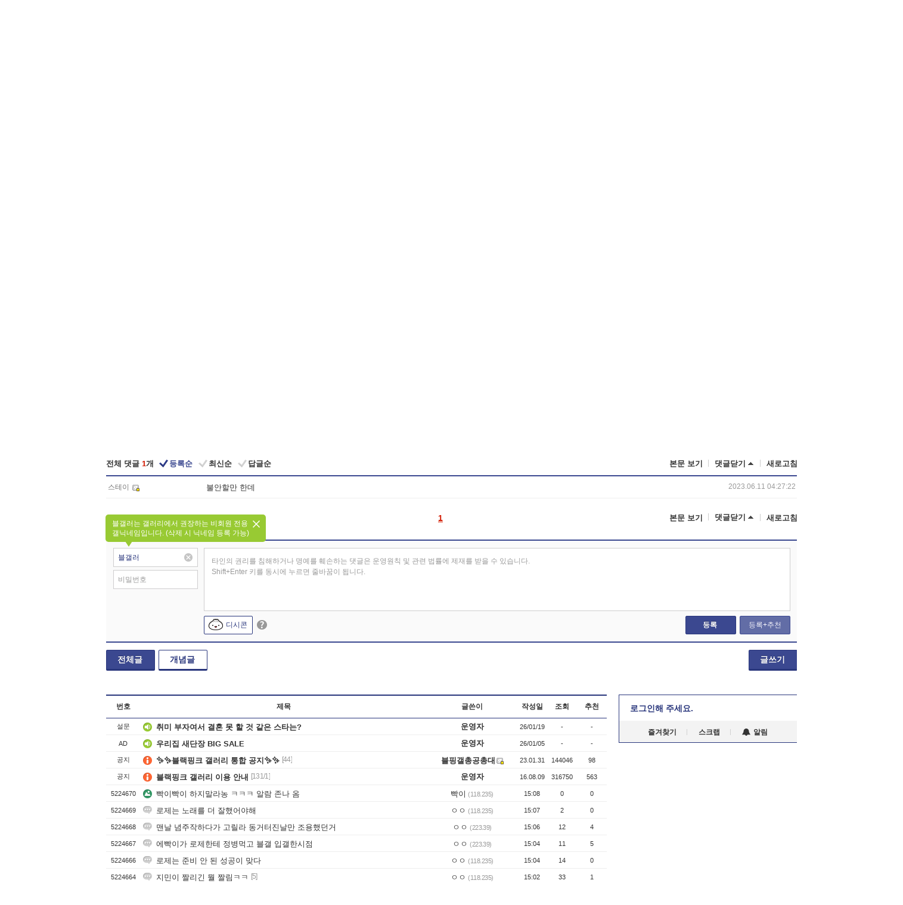

--- FILE ---
content_type: text/html; charset=UTF-8
request_url: https://gall.dcinside.com/board/view/?id=blackpink&no=4371066&t=cv
body_size: 51273
content:
<!DOCTYPE html>
<html lang="ko" class="darkmode">
<head> 
	<meta charset="UTF-8">
	<title>왜 불안하냐 - 블랙핑크 갤러리</title>
	<meta name="viewport" content="width=1450">	<meta http-equiv="X-UA-Compatible" content="IE=edge">
	<meta http-equiv="imagetoolbar" content="no">
	<meta name="content-language" content="kr">
		<meta name="google-site-verification" content="BIrCvkIFsSjOnGLZzGAZC6sKRmwLlkH2NYeLbrLMGCc">
	<link rel="canonical" href="https://gall.dcinside.com/board/view/?id=blackpink&no=4371066"/>  	<link rel="alternate" media="only screen and (max-width: 640px)" href="https://m.dcinside.com/board/blackpink/4371066">
  	<meta name="robots" content="index,follow">
  	<meta name="title" content="왜 불안하냐 - 블랙핑크 갤러리">
  	<meta name="description" content="연예 카테고리로 분류된 블랙핑크 갤러리입니다. 블랙핑크 갤러리에 다양한 이야기를 남겨주세요.">
  	<meta name="keywords" content="연예, 블랙핑크, blackpink, 지수, 제니, 로제, 리사,yg,스퀘어 원, dc, 디시, gall, gallery, 갤러리, 커뮤니티">
  	<meta name="twitter:card" content="summary">
  	<meta name="twitter:url" content="https://gall.dcinside.com/board/view/?id=blackpink&no=4371066">
  	<meta name="twitter:title" content="왜 불안하냐 - 블랙핑크 갤러리">
  	<meta name="twitter:description" content="연예 카테고리로 분류된 블랙핑크 갤러리입니다. 블랙핑크 갤러리에 다양한 이야기를 남겨주세요.">
 	<meta name="twitter:image" content="https://dcimg2.dcinside.co.kr/viewimage.php?id=2fb1d125eec231a865&no=24b0d769e1d32ca73fea80fa11d02831568986a64e09a894bd12fbf50b317f6272f04a8de1c1608eb85979deff25f4ce3768f03e9201d42ae90b004c902063a16f55eb">	
  	<meta property="og:type" content="website">
  	<meta property="og:url" content="https://gall.dcinside.com/board/view/?id=blackpink&no=4371066">
  	<meta property="og:title" content="왜 불안하냐 - 블랙핑크 갤러리">
  	<meta property="og:description" content="연예 카테고리로 분류된 블랙핑크 갤러리입니다. 블랙핑크 갤러리에 다양한 이야기를 남겨주세요.">
  	<meta property="og:image" content="https://dcimg2.dcinside.co.kr/viewimage.php?id=2fb1d125eec231a865&no=24b0d769e1d32ca73fea80fa11d02831568986a64e09a894bd12fbf50b317f6272f04a8de1c1608eb85979deff25f4ce3768f03e9201d42ae90b004c902063a16f55eb">
	
		<meta name="referrer" content="unsafe-url">	
		<link rel="shortcut icon" href="//nstatic.dcinside.com/dc/w/images/logo_icon.ico" />
	<link rel="apple-touch-icon" href="//nstatic.dcinside.com/dc/m/img/dcinside_icon.png">
	<link rel="apple-touch-icon-precomposed" href="//nstatic.dcinside.com/dc/m/img/dcinside_icon.png">
	<link rel="stylesheet" type="text/css" href="https://nstatic.dcinside.com/dc/w/css/reset.css?v=3"/>
	<link rel="stylesheet" type="text/css" href="https://nstatic.dcinside.com/dc/w/css/common.css?v=250922"/>
		<link rel="stylesheet" type="text/css" href="https://nstatic.dcinside.com/dc/w/css/minor.css?v=240923"/>
		<link rel="stylesheet" type="text/css" href="https://nstatic.dcinside.com/dc/w/css/contents.css?v=2501112"/>
  	<link rel="stylesheet" type="text/css" href="https://nstatic.dcinside.com/dc/w/css/popup.css?v=250519"/>
  	<link rel="stylesheet" type="text/css" href="https://nstatic.dcinside.com/dc/w/css/research.css?v=220722" />
  	<link rel="stylesheet" type="text/css" href="https://nstatic.dcinside.com/dc/w/css/og.css?v=221107" />
			<link rel="manifest" href="/manifest.json">
	<script defer type="text/javascript" src="/_js/html5shiv.min.js"></script>
	<script type="text/javascript" src="/_js/ctr_cookie.min.js"></script>
	<!--[if IE 7]>
	<link rel="stylesheet" type="text/css" href="//nstatic.dcinside.com/dc/w/css/ie7.css"/>
	<![endif]-->
		<script type="text/javascript" src="/_js/cross_domain.js"></script>
	<!--[if lt IE 9]>
	<script src="/_js/jquery/jquery-1.7.2.min.js"></script>
	<![endif]-->
	<!--[if gte IE 9]>
	<script src="/_js/jquery/jquery-3.2.1.min.js"></script>
	<![endif]-->
	<!--[if !IE]> -->
	<script src="/_js/jquery/jquery-3.2.1.min.js"></script>
	<!-- <![endif]-->
		<script type="text/javascript" src="https://nstatic.dcinside.com/dc/w/js/jquery.bundle.js"></script>
		<script type="text/javascript" src="/_js/crossDomainStorage.js?1"></script>
	<script type="text/javascript" src="/_js/lately_visit_new.js?v=260112"></script>
	<script type="text/javascript" src="/_js/common.js?v=250515"></script> 
	<script defer type="text/javascript" src="/_js/favorite.js?v=260112"></script>
	<script type="text/javascript" src="/_js/gallery_top.js?v=250925"></script>
	<script type="text/javascript" src="/_js/user_block.js?v=231024"></script>
	<script defer type="text/javascript" src="/_js/globalSearch.js?v=240702"></script>
  <script type="text/javascript" src="/_js/scrap.js?v=250925"></script> 	

	<script type="text/javascript" src="/_js/fcm/app.js?2"></script>
	<script defer type="text/javascript" src="/_js/navigation.js?v=6"></script>
	
	<script type="text/javascript">
		//document.domain = "dcinside.com";
		var k_cnt = 0;
		var _GALLERY_TYPE_ = "G";
		var conn_n = 0;
	</script>
	
	<script src="/_js/view.js?v=250926" type="text/javascript" charset="utf-8"></script>
<script src="/_js/recommend_box.js?v=250919" type="text/javascript" charset="utf-8"></script>
<script src="/_js/search.js?v=251203" type="text/javascript" charset="utf-8"></script>
<script src="/_js/relate_keyword.js?v=250919" type="text/javascript" charset="utf-8"></script>
<script src="/_js/total_singo.js?v=240829" type="text/javascript" charset="utf-8"></script>
<script src="/_js/jquery/jquery.jplayer.min.js?v=260102" type="text/javascript" charset="utf-8"></script>
<script src="/_js/jquery/jquery.ipin.js?v=260102" type="text/javascript" charset="utf-8"></script>
<script src="/_js/voice_reple.js?v=260102" type="text/javascript" charset="utf-8"></script>
<script src="https://nstatic.dcinside.com/dc/w/js/view.bundle.js?v=250828" type="text/javascript" charset="utf-8"></script>
<script src="/_js/vr_clipboard.js?v=190304" type="text/javascript" charset="utf-8"></script>
<script src="/_js/ad.js" type="text/javascript" charset="utf-8"></script>
<script src="/_js/dccon/dccon.js?v=260121" type="text/javascript" charset="utf-8"></script>
<script src="/_js/zzbang.js?v=241023" type="text/javascript" charset="utf-8"></script>
<script src="//dccon.dcinside.com/_js/dc_common2.js?v=250422" type="text/javascript" charset="utf-8"></script>
<script src="/_js/gallery_bottom.js?v=241023" type="text/javascript" charset="utf-8"></script>
<script src="/_js/lazyload.js" type="text/javascript" charset="utf-8"></script>
<script src="/_js/spoiler.js?v=240201" type="text/javascript" charset="utf-8"></script>
<script src="/_js/autozzal.js?v=251021" type="text/javascript" charset="utf-8"></script>
<script src="/_js/image_comment.js?v=250926" type="text/javascript" charset="utf-8"></script>
<script src="/_js/comment.js?v=260115" type="text/javascript" charset="utf-8"></script>

  	<!-- Taboola -->
    <!-- <script type="text/javascript">
        window._taboola = window._taboola || [];
        _taboola.push({category:'auto'});
        !function (e, f, u, i) {
          if (!document.getElementById(i)){
            e.async = 1;
            e.src = u;
            e.id = i;
            f.parentNode.insertBefore(e, f);
          }
        }(document.createElement('script'),
        document.getElementsByTagName('script')[0],
        '//cdn.taboola.com/libtrc/dcinside/loader.js',
        'tb_loader_script');
        if(window.performance && typeof window.performance.mark == 'function')
        {window.performance.mark('tbl_ic');}
    </script> -->
    
    <script type="text/javascript">
const adBlockDetection = {
   states : {
       'ABP_DETECTION_DISABLED': -2,
       'ABP_NOT_DETECTED' : 0,
       'ABP_DETECTED' : 1
   },

   blockedState: null,

   createBlockDetectionDiv: function(className){
        const div = document.createElement("div");
        div.className = className;
        // some publishers set default font size in their size to be "0" and then we don't get offsetHeight
        div.style.fontSize = '12px';
        // some publishers set default line height of their elements to be "0" and then we don't get offsetHeight
        div.style.lineHeight = '1';
        // now the text container will have offsetHeight if displayed
        div.appendChild(document.createTextNode("."));
        document.documentElement.appendChild(div);
        return div;
    },

    isBlockDetectedOnDiv: function(div){
        if (!div.offsetHeight) {
            //window._taboola.messages.publish('send-debug', {type: 'debug', message:`AdBlockPlus detected on div with class: ${div.className}`});
            return true;
        } else {
            //window._taboola.messages.publish('send-debug', {type: 'debug', message:`No AdBlockPlus detected on div with class: ${div.className}`});
            return false;
        }
    },

    isBlockDetectedOnClassNames: function(classNames){
        let i,
            len = classNames.length,
            div;
        for (i = 0; i < len; i++) {
            if(classNames[i]){
                div = this.createBlockDetectionDiv(classNames[i]);
                try{
                    if (this.isBlockDetectedOnDiv(div)) {
                        return true;
                    }
                } catch (e) {
                    Errors.onSelfError({message:`unable to inspect offsetHeight of div with class: ${div.className}`, filename: 'adBlockDetection.js'});
                } finally {
                    document.documentElement.removeChild(div);
                }
            }
        }
        return false;
    },

     // TODO add the ignoreCachedBlockedState functionality at some point, since it was probably supposed to fill some role
     getBlockedState: function(classNames, ignoreCachedBlockedState){
        //do not repeat check if we already know that ABP is active
        if(this.blockedState === this.states.ABP_DETECTED && !ignoreCachedBlockedState) {
            return this.blockedState;
        }

        if(classNames){
            this.blockedState = this.isBlockDetectedOnClassNames(classNames) ?
                                this.states.ABP_DETECTED :
                                this.states.ABP_NOT_DETECTED;
        } else {
            this.blockedState = this.states.ABP_NOT_DETECTED;
        }

        return this.blockedState;
    }
}
const blockedState = adBlockDetection.getBlockedState(['banner_ad', "sponsored_ad"]);
//console.log(blockedState);

</script>
    
    <!-- Taboola -->
	
        
                
<script type = "application/ld+json">
{
    "@context":"https://schema.org",
    "@type":"DiscussionForumPosting",
    "inLanguage":"ko-KR",
    "URL":"https://gall.dcinside.com/board?id=blackpink&no=4371066page=",
    "headline":"왜 불안하냐 - 블랙핑크 갤러리",
    "articleBody":"연예 카테고리로 분류된 블랙핑크 갤러리입니다. 블랙핑크 갤러리에 다양한 이야기를 남겨주세요.",
    "keywords": "연예, 블랙핑크, blackpink, 지수, 제니, 로제, 리사,yg,스퀘어 원, dc, 디시, gall, gallery, 갤러리, 커뮤니티",
    "image":{
        "@type":"ImageObject",
        "URL":"https://dcimg2.dcinside.co.kr/viewimage.php?id=2fb1d125eec231a865&no=24b0d769e1d32ca73fea80fa11d02831568986a64e09a894bd12fbf50b317f6272f04a8de1c1608eb85979deff25f4ce3768f03e9201d42ae90b004c902063a16f55eb"
    },
    "datePublished":"2023-06-11T04:26:56+09:00",
    "author":{
        "@type":"Person",
        "name":"BLACKPIИK",
        "url":"https://gallog.dcinside.com/duwjdzm"
    },
    "publisher":{
        "@id": "https://www.dcinside.com/#publisher",
        "@type":"Organization",
        "name":"디시인사이드",
        "url": "https://www.dcinside.com/",
        "logo":{
            "@type":"ImageObject",
            "URL":"https://nstatic.dcinside.com/dc/w/images/descrip_img.png",
            "height": 305,
            "width": 305
        }
    },
    
    "mainEntityOfPage":{
        "@type":"WebPage",
        "@id":"https://gall.dcinside.com/board?id=blackpink&no=4371066page="
    },
    "interactionStatistic":[
        {
            "@type":"InteractionCounter",
            "interactionType": "https://schema.org/CommentAction",
            "userInteractionCount": "1"
        },
        {
            "@type": "InteractionCounter",
            "interactionType": "https://schema.org/ViewAction",
            "userInteractionCount": "100"
        }
    ]
}
</script>
<script type="application/ld+json">
{
  "@context": "https://schema.org",
  "@type": "BreadcrumbList",
  "itemListElement": [
    {
      "@type": "ListItem",
      "position": 1,
      "item": {
        "@id": "https://www.dcinside.com/",
        "name": "디시인사이드 메인"
      }
    },
    {
      "@type": "ListItem",
      "position": 2,
      "item": {
        "@id": "https://gall.dcinside.com", 
        "name": "메인 갤러리 메인"
      }
    },
    {
      "@type": "ListItem",
      "position": 3,
      "item": {
        "@id": "https://gall.dcinside.com/board/lists/?id=blackpink",
        "name": "블랙핑크 메인 갤러리 리스트"
      }
    },
    {
      "@type": "ListItem",
      "position": 4,
      "item": {
        "@id": "https://gall.dcinside.com/board?id=blackpink&no=4371066page=",
        "name": "블랙핑크 메인 갤러리 본문"
      }
    }
  ]
}
</script>
</head>
<body>
  <!--스킵 내비게이션-->
  <div class="skip">
    <a href="#search_wrap"><span>통합검색 바로가기</span></a>
	<a href="#container"><span>본문영역 바로가기</span></a>
    <a href="#bottom_listwrap"><span>페이지 하단 게시물 리스트 바로가기</span></a>
    <a href="#login"><span>페이지 하단 로그인영역 바로가기</span></a>
  </div>
  <!-- //스킵 내비게이션-->
  <div id="top" class="dcwrap width1160 view_wrap">
    <!-- 상단 -->
	<header class="dcheader typea">
  <div class="dchead">
	<!-- 로고영역 -->
	<h1 class="dc_logo">
		<script type="text/javascript">
    		logo_img = "https://nstatic.dcinside.com/dc/w/images/dcin_logo.png";
    		logo_prefix = "";
    	</script>
	  <a href="https://www.dcinside.com/">
		<img src="https://nstatic.dcinside.com/dc/w/images/dcin_logo.png" alt="디시인사이드" class="logo_img">
	  </a>
	  <a href="https://gall.dcinside.com/">
	  	<img src="https://nstatic.dcinside.com/dc/w/images/tit_gallery.png" alt="갤러리" class="logo_img2">
	  </a>
	</h1>
	<!-- //로고영역 -->

	<div id="search_wrap" class="wrap_search">
	  <h2 class="blind">갤러리 검색</h2> 
	   <!-- 갤러리 통합검색 -->
	  <form id="searchform" name="search_process" class="sch_smit" method="get" accept-charset="utf-8" action="" role="search" onSubmit="return globalSearch(this);" >
		<fieldset>
		  <legend class="blind">통합검색</legend>
		  <div  class="top_search clear">
			<div class="inner_search">
			  <input class="in_keyword" type="text" name="search" id="preSWord" title="검색어 입력" value="" placeholder="갤러리 & 통합검색" accesskey="f" type="search" autocomplete="off" onfocus="show_search_keywords(this)">
			</div>
			<button type="submit" class="sp_img bnt_search" id="searchSubmit"><span class="blind">검색</span></button>
		  </div>
		</fieldset>
	  </form>
	  <!-- //갤러리 통합검색 -->
                
             <!-- 검색 자동완성 레이어-->
	  <div class="auto_wordwrap" style="left:0;top:45px;display:none"><!--자동완성 레어이 : display:block -->
	  </div>
	  <!-- //검색 자동완성 레이어 -->

	</div>
    <div class="area_links clear">
      <ul class="fl clear">
	  		  		<li><a href="https://gall.dcinside.com/m">마이너갤</a></li> 	  		<li><a href="https://gall.dcinside.com/n">미니갤</a></li> 	  		<li><a href="https://gall.dcinside.com/p">인물갤</a></li> 		<li><a href="https://gallog.dcinside.com">갤로그</a></li>
		<li><a href="//h5.dcinside.com/game/main">디시게임</a></li>
				<li><a href="https://event.dcinside.com">이벤트</a></li>
		<li><a href="https://mall.dcinside.com/?from=A08">디시콘</a></li>
		 
<script id="scrapdone-nonmem-tmpl" type="text/x-jquery-tmpl">
<div class="pop_wrap type3 " style="${lyr_xy}" id="scrapdone_non_recom">
    <div class="pop_content lyscrap_save">
      <div class="pop_head"><h3>스크랩</h3></div>
      <div class="inner ">
        <div class="cont">
        </div>
        <div class="btn_box">
        </div>
        <div class="bottombox"><button type="button" class="btn_scrapmore nonmemberscrap">스크랩 보기</button></div>
      </div>
    </div>
    <button type="button" class="poply_bgblueclose" onclick="$(this).closest('#scrapdone_non_recom').remove();"><span class="blind">레이어 닫기</span><em class="sp_img icon_bgblueclose"></em></button>
  </div>
</script><li><a class="btn_top_loginout" href="https://sign.dcinside.com/login?s_url=https%3A%2F%2Fgall.dcinside.com%2Fboard%2Fview%2F%3Fid%3Dblackpink%26no%3D4371066%26t%3Dcv&s_key=748">로그인</a></li>		
	  </ul>
	  <div class="fl darkmodebox">
		  <a href="javascript:;" class="darkonoff" onclick="darkmode()"><em class="sp_img icon_tdark"></em>야간모드</a>
		  <div class="pop_tipbox join_tip dark" onclick="$(this).hide();used_darkmode();" style="cursor:pointer;top:25px;left:-35px;display:none">
			<div class="inner">
			  <p class="join_txt">야간 모드를 이용해 보세요</p>
			</div>
		  </div>
	  </div>
	</div>
	  </div>
</header> 
    <!-- GNB -->
    <div class="gnb_bar">
      <nav class="gnb clear">
        <h2 class="blind">GNB</h2>
        <ul class="gnb_list clear">
          <li>
            <a class="hover_gnb link_gnb on" href="https://gall.dcinside.com" url_code="gallery">갤러리</a>
			<span class="gnb_area" style="display:block;width:77px;height:12px;position:absolute;left:0;bottom:0;"></span>
            <!-- 2차메뉴 -->
            <div class="depth2 gall" style="left:0;display:none"><!--2차메뉴 열림 : display:block -->
              <span class="sp_img depth_bg"></span>
              <ul class="depth2_list">
                <li><a href="https://game.dcinside.com">게임</a></li>
                <li><a href="https://enter.dcinside.com">연예/방송</a></li>
                <li><a href="https://sports.dcinside.com">스포츠</a></li>
                <li><a href="https://edu.dcinside.com">교육/금융/IT</a></li>
                <li><a href="https://travel.dcinside.com">여행/음식/생물</a></li>
                <li><a href="https://hobby.dcinside.com">취미/생활</a></li>
              </ul>
            </div>
            <!-- //2차메뉴 -->
          </li>
          <li><a href="//gall.dcinside.com/m" class="link_gnb " url_code="mgallery">마이너갤</a></li>
          <li><a href="//gall.dcinside.com/n" class="link_gnb " url_code="migallery">미니갤</a></li>
          <li><a href="//gall.dcinside.com/p" class="link_gnb " url_code="prgallery">인물갤</a></li>
          <li><a href="https://gallog.dcinside.com" class="link_gnb" url_code="gallog">갤로그</a></li> 
          <!--li><a href="https://dctrend.rankify.best/" class="link_gnb" url_code="dctrend">디시트렌드</a></li-->	
          <li class="gnb_more"> <!--230918 .gnb_more 추가-->
            <button type="button" class="btn_depth"><span class="blind">더보기</span></button> <!--230918 메뉴 열릴때 .open 추가-->
            <!-- 2차메뉴 -->
            <div class="depth2 more" style="left: -7px; opacity: 1; display: none;"><!--2차메뉴 열림 : display:block -->
              <span class="sp_img depth_bg"></span>
              <ul class="depth2_list">
                <li><a href="#" class="link_gnb" url_code="jbox_new" onclick="window.open('https://santapond.com/main?jcd=dc', '_blank'); return false;">도끼쇼핑</a></li>
                <li><a href="https://h5.dcinside.com" class="link_gnb" url_code="dcgame">디시게임</a></li>
                <li><a href="https://event.dcinside.com" class="link_gnb" url_code="event">이벤트</a></li>
                <li><a href="https://mall.dcinside.com/?from=A08" class="link_gnb" url_code="dccon">디시콘</a></li>
              </ul>
            </div>
            <!-- //2차메뉴 -->
          </li>
          <!-- <li><a href="https://dcinside.pickmaker.com?utm_source=mainbanner_live&utm_medium=display&utm_campaign=mainbanner_pc&utm_id=dcinside&marketing-id=dc_mainbanner_pc_live" target="_blank" class="link_gnb deco"><span>픽메이커</span></a></li> -->
        
        
        </ul>

        <!-- 어제 게시글,댓글 등록 -->
        <div class="gall_exposure">
          <div class="posts"><a href="https://gall.dcinside.com/board/lists/?id=dclottery">어제 <em class="num" id="total_content_count">891,001개</em> 게시글 등록</a></div>
          <div class="reply"><a href="https://gall.dcinside.com/board/lists/?id=dclottery">어제 <em class="num" id="total_reple_count">2,657,636개</em> 댓글 등록</a></div>
          <div class="gall">총 갤러리 수 <em class="num" id="total_gallery_count">91,098개</em></div>
          <div class="ltr"><a href="https://gall.dcinside.com/board/lists/?id=dclottery">디시 로터리 응모</a></div>
        </div>
        <!-- /어제 게시글,댓글 등록 -->
      </nav>
    </div>
    <!-- //GNB -->
    
	<!-- 최근방문 갤러리 -->
	<script type="text/javascript" src="/_js/lately_visit_gallery.js?v=240625"></script>
<script type="text/javascript">
var f_u_no = '';
lately_gall_init('blackpink', '블랙핑크', 'G');
</script>

<script id="lately_galls-tmpl" type="text/x-jquery-tmpl">
	<li class="lately_gall_${id}"><a href="https://${link}" class="lately_log" section="${id}">${name}</a>{{if type == 'MI'}}<em class="icon_mini">미니갤러리</em>{{else type == 'PR'}}<em class="icon_person">인물갤러리</em>{{else type == 'M'}}<em class="icon_minor">ⓜ</em>{{/if}}<button type="button" class="btn_visit_del" data-id="${id}" data-gtype="${type}"><span class="blind">삭제</span><em class="icon_visit_del"></em></button></li>
</script>
<script id="lately_gallsall-tmpl" type="text/x-jquery-tmpl">						
	<li class="lately_gall_${id}{{if type == 'MI'}} mi{{else type == 'PR'}} pr{{else type == 'M'}} m{{/if}}"><a href="https://${link}" class="lately_log" section="${id}">${name}</a>{{if type == 'MI'}}<em class="icon_mini">미니갤러리</em>{{else type == 'PR'}}<em class="icon_person">인물갤러리</em>{{else type == 'M'}}<em class="icon_minor">ⓜ</em>{{else}}{{/if}}<button type="button" class="btn_visit_del" data-id="${id}" data-gtype="${type}"><span class="blind">삭제</span><em class="icon_visit_del"></em></button></li>
</script>
<script id="favorite_galls-tmpl" type="text/x-jquery-tmpl">
	<li><a href="https://gall.dcinside.com/{{if type == 'MI'}}mini/{{else type == 'PR'}}person/{{else type == 'M'}}mgallery/{{/if}}${code_id}">${name}</a>{{if type == 'MI'}}<em class="icon_mini">미니갤러리</em>{{else type == 'PR'}}<em class="icon_person">인물갤러리</em>{{else type == 'M'}}<em class="icon_minor">ⓜ</em>{{/if}}</li>
</script>
<!-- 즐겨찾기 갤러리 리스트-->
<script id="favorite_gallsall-tmpl" type="text/x-jquery-tmpl">	
	<li {{if type == 'MI'}}class="mi" {{else type == 'PR'}}class="pr" {{else type == 'M'}} class="m" {{/if}} style ='display:none;'><a href="http://gall.dcinside.com/{{if type == 'MI'}}mini/{{else type == 'PR'}}person/{{else type == 'M'}}mgallery/{{/if}}${code_id}">${name}</a>{{if type == 'MI'}}<em class="icon_mini">미니갤러리</em>{{else type == 'PR'}}<em class="icon_person">인물갤러리</em>{{else type == 'M'}}<em class="icon_minor">ⓜ</em>{{/if}}</li>
</script>

<div class="visit_bookmark" id ="visit_history">
      <!-- newvisit_history.vst 최근 방문 -->
      <div class="newvisit_history vst"><!-- 최근 방문 클래스 .newvisit_history.vst /  즐겨찾기 클래스 .newvisit_history.bookmark -->
        <h3 class="tit vst_title l_div_style" style="display:none">최근 방문</h3>
        <h3 class="tit bookmark_title f_div_style" style="display:none">즐겨찾기</h3>
        <button type="button" class="btn_open" onclick="openLately()"><span class="blind">레이어 열기</span><em class="sp_img icon_listmore"></em></button>
        <button type="button" class="bnt_visit_prev" style="display:none"><span class="blind">이전</span><em class="sp_img icon_prev"></em></button>
        <div class="newvisit_box">
          <!-- 최근방문 갤러리 리스트-->
          <ul class="newvisit_list vst_listbox l_div_style" style="display:none"></ul>
          
          <ul class="newvisit_list  bkmark_listbox f_div_style" style="display:none"></ul>
           
          <!-- //즐겨찾기 갤러리 리스트-->

        </div>

        <button type="button" class="bnt_visit_next"  style="display:none"><span class="blind">다음</span><em class="sp_img icon_next"></em></button>
        <button type="button" class="bnt_newvisit_more" style="display:none" onclick="openLately()">전체</button>

        <!-- 최근방문 / 즐겨찾기 레이어 -->
        <div class="pop_wrap gray1px" style="left:0;top:37px;display:none" id ="visit_history_lyr">
          <div class="pop_content under_catelist newvisit_layer">
            <div class="tabs">
              <ul class="tabslist clear">
                <li class="tab_l"><button type="button" onclick="tabLately('lately')">최근 방문</button></li>
                <li class="tab_f"><button type="button" onclick="tabLately('favorite')">즐겨찾기</button></li>
              </ul>
            </div>

            <div class="toptab_content">
              <div class ="visit_div l_div_style">
              <!-- 최근 방문 리스트  -->
              <div class="visit_tablist" style="display:block">
                <!-- .under_listbox.vst_list -->
                <ul class="under_listbox vst_list"></ul>
                <div class="tabcon_bottom">
                  <button type="button" class="list_modi">전체 삭제</button>
                </div>

                <!-- .under_listbox.vst_list -->
              </div>
              <!-- //최근 방문 리스트 -->
              
              </div>
              
			<div class ="favorite_div f_div_style">
				<!-- 즐겨찾기 리스트  -->              
              <div class="bkmark_tablist">
                <!-- .under_listbox.bkmark -->
                <ul class="under_listbox bkmark"></ul>
                <!-- //.under_listbox.bkmark -->
                <div class="tabcon_bottom">
                  <div class="bottom_paging_wrap">
                    <div class="bottom_paging_box iconpaging"></div>
                  </div>
                  <button type="button" class="list_modi" onclick="myFavorite('240')">편집</button>
                  <!-- .pop_wrap.type3 즐겨찾기 레이어 -->
                  <div class="pop_wrap type3" style="right:-9px;top:35px;display:none">
                    <div class="pop_content favorite_list">
                      <div class="pop_head"><h3>즐겨찾기 갤러리</h3></div><!-- 220419 텍스트 수정-->
                      <div class="inner">
                        <div class="pop_info">
                          <p>즐겨찾는 갤러리 리스트입니다.</p>
                          <p>갤러리명 클릭 시 해당 갤러리로 이동합니다.</p>
                        </div>
                        <!-- 즐겨찾기 삭제시 button 태그에 클래스 off -->
                        <ul class="list_box" style="">
                          <li>
                            <button type="button" class="btn_sfavorite"><span class="blind">추가</span><em class="sp_img icon_sfavorite"></em></button>
                            <a href="">기타 국내 드라마</a>
                          </li>
                          <li>
                            <button type="button" class="btn_sfavorite off"><span class="blind">추가</span><em class="sp_img icon_sfavorite"></em></button>
                            <a href="">멍멍이</a>
                          </li>
                          
                        </ul>
                      </div>
                      <div class="btn_box">
                        <button type="button" class="btn_cancle">취소</button>
                        <button type="button" class="btn_apply">저장</button>
                      </div>
                    </div>
                    <button type="button" class="poply_bgblueclose"><span class="blind">즐겨찾기 레이어 닫기</span><em class="sp_img icon_bgblueclose"></em></button>
                  </div>
                  <!-- //.pop_wrap.type3 즐겨찾기 레이어 -->
                </div>

              </div>
              <!-- //즐겨찾기 리스트  -->
			</div>
            </div>
          </div>
        </div>
        <!-- // 최근방문 / 즐겨찾기 레이어 -->
        <div id="my_favorite" class="pop_wrap type3" style="right:-1px;top:79px;display:none"></div>
      </div>
      <!-- //newvisit_history.visit 최근 방문 -->
    </div>
  <!-- //220419 visit_bookmark 최근방문 / 즐겨찾기-->
  <!-- //최근방문 갤러리 리스트-->
	 
    
        <div class="wrap_inner ">
    
    <main id="container" class="clear gallery_view">
	<section>
		
<!-- 갤리명 타이틀바 ~ 이용안내 -->
<header>
  <div class="page_head clear">
	<div class="fl clear">
      
      			
	  <h2><a href="https://gall.dcinside.com/board/lists/?id=blackpink">블랙핑크 갤러리</a></h2>
	  	  
				
					</div>
		
<div class="fr gall_issuebox">
		<!-- 설정 추가 / 툴팁 추가 -->
		<div class="bundle">
		<button type="button" class="issue_setting"  id ="issue_setting" onclick ="setting_layer();">설정</button>
		<span class="new" style="display: none"><em class="blind">NEW</em><em class="sp_img icon_new"></em></span>
		<!-- <div class="pop_tipbox tip_box3" style="display:none">
			<div class="inner">
			<p class="txt">갤러리 기능을 설정해 보세요.</p>
			</div>
		</div> -->
		<div class="pop_tipbox setting_list" id="setting_list" style="display:none;">
			<div class="inner">
				<ul>
					<li><button type="button" onclick="open_user_block('blackpink','블랙핑크','G')">차단 설정</button></li>
										<li id="autozzal_img_set"><button id="btn_autozzal_img_set" type="button" onclick="open_autozzal_set('blackpink','블랙핑크','G')">자동 짤방 이미지 설정<span class="new" style="display: none"><em class="blind">NEW</em><em class="sp_img icon_new"></em></span></button></li>
															<li><button type="button" onclick="set_headTail('blackpink','블랙핑크','G', false)">머리말∙꼬리말 설정</button></li>
						
							
					<li id="ai_easy">
						<span class="checkbox">
						<label for="ai_easy_post">AI 이미지 간편 등록<span class="new" style="display: none"><em class="blind">NEW</em><em class="sp_img icon_new"></em></span></label>
						<input type="checkbox" id="ai_easy_post" checked ><em class="checkmark"></em>
						</span>
					</li>
										<li id="spoiler_kwd_set"><button type="button" onclick="open_spoiler_set()">스포일러 경고 설정<span class="new" style="display: none"><em class="blind">NEW</em><em class="sp_img icon_new"></em></span></button></li>
				</ul>
			</div>
		</div>
	</div>
		<!-- //설정 추가 / 툴팁 추가  -->
				<button type="button" class="relate" onclick="open_relation(5834)">연관 갤러리(0/70)<span class="new" style="display:none;"><em class="blind">NEW</em><em class="sp_img icon_new"></em></span><span class="blind">연관 갤러리 열기</span><em class="sp_img icon_relate_more"></em></button>
			<button type="button" class="adr_copy" onclick="copy_gall_url()">갤주소 복사</button>
			<button type="button" class="gall_useinfo" onclick="open_user_guide()">이용안내</button>
	
			<button type="button" class="" onclick="gt_toggle_issue(this)">
			<span class="blind">더보기</span><em class="sp_img icon_listmore"></em>
		</button>
	</div>

<div id="autozzal_setting_pop" class="pop_wrap type3" style="left:50%;top:44px;margin-left:-222px;display:none">
	<!-- .pop_content.tab_contly.jjalbang_set -->
    <div id="autozzal_setting" class="pop_content tab_contly jjalbang_set">
    	<div class="pop_head bg clear">
        	<h3 class="fl autozzal_img_main">자동 짤방 이미지</h3>
            <div class="fr">
            	<button type="button" class="btn_bgline blue btn_my_autozzal">내 자짤<span id="autozzal_img_cnt" data-cnt="0" style="display:none">(0)</span></button>
            </div>
        </div>
        <!-- tab_menubox-->
        <div class="tab_menubox">
       		<button type="button" class="btn_tab_menu on" data-tab="all">전체 설정</button>
            <button type="button" id="autozzal_tab_gall" class="btn_tab_menu" data-tab="gall" data-id="" data-gtype="G" data-cid="AA">
            	<p>갤러리별 설정</p>
            	<p class="gallname"></p>
            </button>
        </div>
        <!-- //tab_menubox-->
        <!-- 안내 문구 레이어(최초 1회 노출) -->
        <div id="autozzal_img_notice_box_bg" class="pop_bg" style="display:none"></div>
<!-- .pop_wrap.type2 -->
<div id="autozzal_img_notice_box" class="pop_wrap type2" style="left:50%;top:50%;margin:-116px 0 0 -177px;display:none;">
	<div class="pop_content post_guide">
		<div class="pop_head dashed"><h3>자동 짤방 이미지 개선</h3></div>
		<div class="guide_txtbox">
			<p>자동 짤방 이미지를 서버에 업로드하여 ‘내 자짤’에 보관합니다.</p>
			<p>내 자짤에 등록한 이미지는 갤러리에서 간편하게 자동 짤방으로 설정할 수 있고, 글쓰기 시 새로 업로드하지 않아 모바일에서는 데이터가  절감됩니다.</p>
			<p>고정닉으로 등록 시 <em class="font_blue">고정닉 별로 자동 짤방 설정</em>이 가능하며, <em class="font_blue">공앱/PC/모바일 웹에서도 동일한 자동 짤방 이미지를 사용</em>할 수 있습니다.</p>
		</div>
	</div>
	<button type="button" class="under poply_close" onclick="autozzal_notice('close')"><span class="blind">레이어 닫기</span><em class="sp_img icon_lyclose"></em></button>
</div>        <!-- //안내 문구 레이어(최초 1회 노출) -->
        
        <!-- inner -->
        <div class="inner">
        	<div class="tabcontent all_setting" style="display:none"></div>
        </div>
        <!-- //inner -->
        <button type="button" class="poply_whiteclose autozzal_lyr_cls"><span class="blind">레이어 닫기</span><em class="sp_img icon_whiteclose"></em></button>
    </div>
    <!-- //전체 설정 tabcontent.all_setting-->
    <div id="autozzal_image_upload_form" class="pop_content jjalbang_set jjalup" style="display:none;">
    <!-- .pop_head.clear -->
	<div class="pop_head clear">
    	<h3 class="fl autozzal_img_main">자동 짤방 이미지</h3>
        <div class="fr">
        	<button type="button" class="btn_blue smaller btn_my_autozzal"><span id="my_autozzal_txt">내 자짤</span><span id="my_autozzal_cnt" data-tcnt="0" data-scnt="0" data-mcnt="0">(0/0)</span></button>
        </div>
    </div>
    <!-- //.pop_head.clear -->
    
    <!-- inner -->
    <div class="inner">
        <!-- .pop_info.clear -->
        <div class="pop_info clear">
        	<div class="tip_box2 jjalbangtip" style="display:none">
           		<div class="inner">
                	<p class="txt">자동 짤방으로 사용할 이미지를 선택하여 추가해 주세요.</p>
                    <button class="sp_img btn_tipclose12"><em class="blind">닫기</em></button>
                </div>
            </div>
            <!-- box -->
        	<div class="box">
                <!-- addimg -->
              	<div class="addimg" style="display:">
                	<input type="hidden" name="azu_user_code" id="azu_user_code" value="">
                	<input type="file" name="upload" title="이미지 올리기" class="file_add" id="autozzal_image_file" accept=".jpg, .jpeg, .png, .gif, .bmp, .webp" multiple>
                	<button type="button" class="btn_add">이미지 올리기</button>
                	<span class="sp_img icon_qmark_aaa" style="cursor:pointer" onclick="$('#img_up_info_pop').toggle()"></span>
                    <!-- .pop_wrap.type2 -->
                	<div id="img_up_info_pop" class="pop_wrap type2" style="margin-top:5px;display:none;">
                  		<div class="pop_content post_guide">
                    		<div class="pop_head dashed"><h3>이미지 올리기 이용안내</h3></div>
                    		<div class="guide_txtbox">
                      			<p>이미지 파일은 각각 최대 20MB 업로드 가능합니다.</p>
                      			<p>이미지 파일명이 한글, 숫자, 영문이 아닌 다른 언어일 경우 파일이 업로드되지 않거나 깨질 수 있습니다.</p>
                      			<p class="font_red">저작권 등 다른 사람의 권리를 침해하거나 명예를 훼손하는 이미지 파일은 운영 원칙 및 관계 법률에 의해 제재를 받을 수 있습니다.</p>
                    		</div>
                  		</div>
                  		<button type="button" class="under poply_close" onclick="$('#img_up_info_pop').hide()"><span class="blind">레이어 닫기</span><em class="sp_img icon_lyclose"></em></button>
                	</div>
                    <!-- //.pop_wrap.type2 -->
              	</div>
                <!-- //addimg -->
                
                <div class="checkbox delete_img_check" style="display:none">
                    <input type="checkbox" id="img_delete_chk">
                    <em class="checkmark"></em>
                    <label for="img_delete_chk">전체 선택</label>
                </div>
               
            </div>
            <!-- //box -->
            <div class="box">
            	<button id="btn_imgup_save" class="btn_whiteblack small btn_myzzal_saveordel" style="display:none">등록</button>
                <button id="btn_imgup_sel_delete" class="btn_whiteblack small btn_myzzal_saveordel" style="display:none">삭제</button>
                <button id="btn_imgup_delete" class="btn_whiteblack small btn_myzzal_saveordel" style="display:none">삭제</button>
                
            </div>
        </div>
        <!-- //.pop_info.clear --->
        <!-- scrollarea -->
        <div class="scrollarea">
            <!-- empty_box -->
            <div class="empty_box" style="display:">
            	<div class="emptytxt img_add">
                	<p>이미지가 없습니다.</p>
                	<p class="stxt font_grey">자동 짤방으로 사용할 이미지를 등록해 주세요.</p>
              	</div>
                
                <div class="emptytxt left my_zzal" style="display:none">
                <strong>내 자짤이란?</strong>
                <p class="stxt font_grey">갤러리에서 사용할 자동 짤방 이미지를 등록할 수 있습니다. 고정닉으로 등록한 이미지는 PC/모바일 웹에서도 사용 가능합니다.</p>
                </div>
                
            </div>
            <!-- // empty_box -->
            <div id="up_img_lists" class="jjalbang_list">
            	<!-- 선택 이미지 li에 클래스 sel 추가-->
            	<ul class="clear up_img_lists_ul"></ul>
            </div>
          </div>
          <!-- //scrollarea -->
          <!-- 이미지 업로드 진행바 -->
          <div id="uploadProgressWrap" class="pop_wrap type1" style="top:50%;left:50%;margin-left:-200px;margin-top:-65px;display:none">
              <div class="loding_box">
                  <strong class="state_txt">이미지 업로드 중</strong>
                  <div class="inner clear">
                      <div class="loding_progress">
                          <div class="loding_bar" style="width:0%"></div>
                      </div>
                      <span class="loding_caunt fr">0%</span>
                  </div>
              </div>
          </div>
          <!-- //이미지 업로드 진행바 -->
      </div>
      <!-- inner -->
      <button type="button" class="poply_bgblueclose autozzal_lyr_cls"><span class="blind">레이어 닫기</span><em class="sp_img icon_bgblueclose"></em></button>
  </div>
  <!-- 팝업 레이어 -->
  <div id="imgModal" style="display: none; position: fixed; top: 0; left: 0; width: 100%; height: 100%; background: rgba(0,0,0,0.7); justify-content: center;align-items: center;z-index: 9999;">
      <div style="position: relative;">
          <img id="modalImage" src="" style="max-width: 90vw; max-height: 90vh; border: 5px solid white;">
          <button id="closeModal" style="position: absolute;top: 10px;right: 10px;font-size: 20px;background: #fff;border: none;padding: 5px 10px;cursor: pointer;">X</button>
      </div>
  </div></div>
<div id="autozzal_all_lists_pop" class="pop_wrap type3" style="left:50%;top:44px;margin-left:-222px;display:none">
    <!-- .pop_content.jjalbang_set.jjalup -->
    <div class="pop_content jjalbang_set jjalall">
        <!-- pop_head -->
        <div class="pop_head ">
          <h3 class="autozzal_img_main">자동 짤방 이미지</h3>
        </div>
        <!-- //pop_head -->
        <!-- inner -->
        <div class="inner">
        	<div class="myjjal">
            	<div class="jjal"></div>
            	<div class="gallname" id="all_lists_zzal_cnt">내 자짤</div>
          	</div>
          	<div class="pop_info">
            	<div><span>갤러리별 설정이 전체 설정보다 우선 적용됩니다.</span></div>
          	</div>
          	<!-- scrollarea -->
          	<div class="scrollarea">
          	    <!-- jjalbang_list -->
                <div class="jjalbang_list">
                    <ul class="clear" id="all_lists_ul"></ul>
            	</div>
                <!-- //jjalbang_list -->
            </div>
            <!-- //scrollarea -->
        </div>
        <!-- inner -->
    </div>
    <!-- //.pop_content.jjalbang_set.jjalup -->
    <button type="button" class="poply_bgblueclose autozzal_lyr_cls"><span class="blind">레이어 닫기</span><em class="sp_img icon_bgblueclose"></em></button>
</div>
 <script id="autozzal-tabcontent-tmpl" type="text/x-jquery-tmpl">
<div class="tabbox view">
	<div class="pop_info">
		<div class="set">
			{{if tabType == 'all'}}
			<span>갤러리별 설정이 전체 설정보다 우선 적용됩니다.</span>
			<button type="button" id="btn_all_show" class="btn_white small another_go">모두 보기</button>		
			{{else}}
			<strong>자동 짤방 사용</strong>
			<div class="setting_onoff">
			  <button type="button" id="btn_autozzal_use" class="sp_img {{if isUse}}on{{/if}}"><span class="blind">{{if isUse}}on{{else}}off{{/if}}</span></button>
			</div>
			{{/if}}
		</div>
		<div class="set">
			<div class="checkbox circle">
				<input type="checkbox" id="random_show" {{if isRandom }}checked{{/if}}>
				<em class="checkmark"></em>
				<label for="random_show" class="font_lightblue"><b>랜덤 노출</b></label>
			</div>
			
			
			<span id="random_info_txt" class="stxt font_grey" style="display:{{if !isRandom }};{{else}}none;{{/if}}">대표 이미지만 첨부됩니다.(클릭 시 대표 이미지 변경)</span>
			
		</div>
	</div>
	<div class="scrollarea" style="display:">
		<div class="jjalbang_list">
			
			<ul id="set_zzal_lists_ul" class="{{if !isRandom }}brightness{{/if}}"><!-- 랜덤 노출 off시 클래스 brightness 추가 -->
				<!-- 대표짤 li에  클래스 selbrd 추가-->
                {{if images && images.length}}
				{{each images}}
					
					<li data-id="${no}">
					<div class="jjal {{if !isRandom && isMain}}selbrd{{/if}} {{if isRandom}}random{{/if}}">
						<img src="${src}" alt="">			
						<div class="topbox">
							{{if !isRandom && isMain}}<p>대표</p>{{/if}}
							<button type="button" class="btn_imgup_del" data-type="main_img"><span class="blind">삭제</span><em class="sp_img icon_imgup_del"></em></button>
						</div>
					</div>
					</li>
				{{/each}}
				{{else}}
                    <li><div class="jjal nojjal"></div></li>
                {{/if}}
				
			 </ul>
		</div>
		<div class="btn_box" style="display:">
			<button type="button" id="btn_image_add" class="btn_blue small">이미지 추가</button>
		</div>
	</div>
	<!-- //scrollarea  -->
</div>
<!-- //tabbox.view -->
</script>
<script id="tabcontent-all-lists-tmpl" type="text/x-jquery-tmpl">
<li class="all">
    <div class="jjal selbrd"></div>
    <div class="gallname">전체</div>
</li>
</script><div class="pop_wrap type3" id = "headTail_lay"style="left:50%;top:44px;margin-left:-222px;display:none">
	<!-- pop_content.txtmark_setting_wrap -->
	<div class="pop_content txtmark_setting_wrap">
		<div class="pop_head bg"><h3>머리말∙꼬리말</h3></div>
		<div class="pop_info" id ="pop_info" style="display:none;">
		<p>갤러리별 설정이 전체 설정보다 우선 적용됩니다.</p>
			<div class="another_go" style="display:none;">
				<a href="#">모두 보기</a>
			</div>
		</div>
		<!-- tab_menubox-->
		<div class="tab_menubox">
			<button type="button" onclick="headTail_tab('all')" id ="headTail_tab_all">전체 설정</button>
			<button type="button" onclick="headTail_tab('gall')" id ="headTail_tab_gall">
			<p>갤러리별 설정</p>
			<p class="gallname" data-gallid = "blackpink" data-galltype="G">블랙핑크</p>
			</button>
		</div>
		<!-- //tab_menubox-->
		<!-- inner -->
		<div class="inner">
			<!-- 전체 설정 tabcontent.all_setting-->
			<div class="tabcontent all_setting" id ="all_setting">
				<!--tabbox.view 본문 머리말 꼬리말-->
				<div class="tabbox view">
					<div class="pop_info">
					<p>본문 머리말∙꼬리말 사용</p>
						<div class="setting_onoff" >
							<button type="button" class="sp_img on"><span class="blind">on</span></button>
						</div>
					</div>
					<!-- setting_off 본문 머리말, 본문 꼬리말 설정 -->
					<div id="setting_off"><!-- 본문 머리말 꼬리말  off시 클래스 setting_off -->
						<!-- set_cont 본문 머리말-->
						<div class="set_cont" id ="head_cont">
							<div class="inr">
								<div class="cont_tit">본문 머리말</div>
								<button type="button" class="sel_color" style="background:#999999"  onclick="picker_load('all','head',this)"><span class="blind">선택한 머리말 색상</span></button>
							</div>
							<div class="textarea_box">
								<textarea title="본문 머리말 입력" class="intxt" maxlength="300" id ="all_head" onkeyup="javascript:length_count('all_head','300');"></textarea>
							</div>
						</div>
						<!-- //set_cont 본문 머리말-->
						<!-- set_cont 본문 꼬리말-->
						<div class="set_cont" id ="tail_cont">
						<div class="inr">
						<div class="cont_tit">본문 꼬리말</div>
						<button type="button" class="sel_color" style="background:#999999"  onclick="picker_load('all','tail',this)"><span class="blind">선택한 머리말 색상</span></button>
						</div>
						<div class="textarea_box">
						<textarea title="본문 꼬리말 입력" class="intxt" maxlength="300" id ="all_tail" onkeyup="javascript:length_count('all_tail','300');"></textarea>
						</div>
						</div>
						<!-- //set_cont 본문 꼬리말-->
					</div>
					<!-- //setting_off 본문 머리말, 본문 꼬리말 설정 -->
				</div>
				<!--//tabbox.view 본문 머리말 꼬리말-->
				<!--tabbox.reply 댓글 꼬리말-->
				<div class="tabbox reply">
					<div class="pop_info">
						<p>댓글 꼬리말 사용</p>
						<div class="setting_onoff">
							<button type="button" class="sp_img on"><span class="blind">on</span></button>
						</div>
					</div>
					<!-- setting_off 댓글 꼬리말 -->
					<div id="setting_off"><!-- 댓글 꼬리말  off시 클래스 setting_off -->
						<!-- set_cont 댓글 꼬리말-->
						<div class="set_cont">
							<div class="inr">
								<div class="cont_tit">댓글 꼬리말</div>
							</div>
							<div class="textarea_box">
								<textarea title="댓글 꼬리말 입력" class="intxt" maxlength="100" id ="all_comment" onkeyup="javascript:length_count('all_comment','100');"></textarea>
							</div>
						</div>
						<!-- //set_cont 댓글 꼬리말-->
					</div>
					<!-- //setting_off 댓글 꼬리말 -->
				</div>
				<!--//tabbox.reply 댓글 꼬리말-->
			</div>
			<!-- //전체 설정 tabcontent.all_setting-->
			<!-- 갤러리별 설정-->
			<!-- 갤러리별 설정 tabcontent gall_setting-->
			<div class="tabcontent gall_setting" id ="gall_setting">
				<!--tabbox.view 본문 머리말 꼬리말-->
								<div class="tabbox view" style = "display:block">
					<div class="pop_info">
					<p>본문 머리말∙꼬리말 사용</p>
						<div class="setting_onoff">
							<button type="button" class="sp_img"><span class="blind">off</span></button>
						</div>
					</div>			
					<!-- 본문 머리말, 본문 꼬리말 설정 -->
					<div id="setting_off" class ="setting_off"><!-- 본문 머리말 꼬리말  off시 클래스 setting_off -->				
						<!-- set_cont 본문 머리말-->
						<div class="set_cont" id ="head_cont">
							<div class="inr">
								<div class="cont_tit">본문 머리말</div>
								<button type="button" class="sel_color" style="background:#999999"  onclick="picker_load('gall','head',this)" disabled><span class="blind">선택한 머리말 색상</span></button>
							</div>
							<div class="textarea_box">
								<textarea title="본문 머리말 입력" class="intxt" maxlength="300" id ="gall_head" onkeyup="javascript:length_count('gall_head','300');" disabled></textarea>
							</div>
						</div>
						<!-- //set_cont 본문 머리말-->
						<!-- set_cont 본문 꼬리말-->
						<div class="set_cont" id ="tail_cont">
							<div class="inr">
								<div class="cont_tit">본문 꼬리말</div>
								<button type="button" class="sel_color" style="background:#999999"  onclick="picker_load('gall','tail',this)" disabled><span class="blind">선택한 머리말 색상</span></button>
							</div>
							<div class="textarea_box">
								<textarea title="본문 꼬리말 입력" class="intxt" maxlength="300" id ="gall_tail" onkeyup="javascript:length_count('gall_tail','300');" disabled></textarea>
							</div>
						</div>
						<!-- //set_cont 본문 꼬리말-->
					</div>
					<!-- //본문 머리말, 본문 꼬리말 설정 -->
				</div>
				<!--//tabbox.view 본문 머리말 꼬리말-->			
				<!--tabbox.reply댓글 꼬리말-->
				<div class="tabbox reply">
					<div class="pop_info">
					<p>댓글 꼬리말 사용</p>
						<div class="setting_onoff">
						 <button type="button" class="sp_img "><span class="blind">off</span></button>			
						</div>
					</div>
					
					<!-- 댓글 꼬리말 -->
					<div id ="setting_off" class="setting_off" ><!-- 댓글 꼬리말  off시 클래스 setting_off -->
						<!-- set_cont 댓글 꼬리말-->
						<div class="set_cont">
							<div class="inr">
								<div class="cont_tit">댓글 꼬리말</div>
							</div>
							<div class="textarea_box">
								<textarea title="댓글 꼬리말 입력" class="intxt" maxlength="100" id ="gall_comment" onkeyup="javascript:length_count('gall_comment','100');" disabled></textarea>
							</div>
						</div>
						<!-- //set_cont 댓글 꼬리말-->
					</div>
					<!-- //댓글 꼬리말 -->
				</div>
				<!--//tabbox.reply 댓글 꼬리말-->			
				<!-- setdel -->
				<div class="setdel" style="display:none;">
					<button type="button" data-gallid = "">설정 삭제</button>
				</div>
				<!-- //setdel -->
			</div>
			<!-- //갤러리별 설정 tabcontent gall_setting-->
			<!-- //갤러리별 설정-->
			<div class="btn_box">
				<button type="button" class="btn_cancle" onclick="headTail_init();">닫기</button>
				<button type="button" class="btn_apply" id = "headTailSave">저장</button>
			</div>
		</div>
		<!-- //inner -->
		<button type="button" class="poply_whiteclose" onclick ="headTail_init();"><span class="blind">레이어 닫기</span><em class="sp_img icon_whiteclose"></em></button>
	</div>
	<!-- //pop_content.txtmark_setting_wrap -->
	<!-- 갤러리별 설정 - 전체 -->
	<div class="pop_wrap type3 " id ="another_go" style="left:50%;top:50%;margin-left:-210px;margin-top:-293px;display:none;">
		<!-- pop_content.txtmark_gallset -->
		<div class="pop_content txtmark_gallset">
			<div class="pop_head"><h3>머리말∙꼬리말</h3></div>
		
			<div class="pop_info">
			<p>갤러리별 설정이 전체 설정보다 우선 적용됩니다.</p>
			</div>
			<!-- inner -->
			<div class="inner">
				<ul class="list"></ul>			
			</div>
			<!-- //inner -->		
		</div>
		<!-- //pop_content.txtmark_gallset -->
		<button type="button" class="poply_bgblueclose" onclick="$('#another_go').hide();"><span class="blind">레이어 닫기</span><em class="sp_img icon_bgblueclose"></em></button>
	</div>
	<!-- //갤러리별 설정 - 전체 -->
	<!-- 색상 설정 -->
	<div class="pop_wrap type3" id="picker_lay" style="left:50%;top:50%;margin-left:-189px;margin-top:-293px;display:none;">
		<!-- pop_content.txtmark_colorset -->
		<div class="pop_content txtmark_colorset">
			<div class="pop_head"><h3>색상 설정</h3></div>
			
			<!-- inner -->
			<div class="inner">
				<div class="sel_color box" ></div>
				<div id="picker" style="text-align: center"></div>
			</div>
			<!-- //inner -->
			<div class="btn_box">
				<button type="button" class="btn_cancle" onclick ="picker_hide();">취소</button>
				<button type="button" class="btn_apply" id = "color_apply">확인</button>
			</div>
		</div>
		<!-- //pop_content.txtmark_colorset -->
		<button type="button" class="poply_bgblueclose" onclick ="picker_hide();"><span class="blind">레이어 닫기</span><em class="sp_img icon_bgblueclose"></em></button>
	</div>
	<!-- //색상 설정 -->
</div>
<div id="spoiler_set_lyr" class="pop_wrap type3" style="left: 50%; top: 44px; margin-left: -130px;display:none;"> 
	<div class="pop_content spoiler_setting_wrap">
		<div class="pop_head bg"><h3>스포일러 경고 설정</h3></div>
		<div class="pop_info"><p>전체 갤러리에 적용됩니다.</p></div>
		<div class="inner">
			<div class="set_cont spoiler_subject">
				<h4 class="tit">제목에서 경고</h4>
		  		<p class="txt">스포일러 글의 제목에 색상으로 표시합니다.</p>
		  		<div class="setting_onoff">
					<button type="button" class="sp_img on" onclick="toggle_onoff($('#spoiler_set_lyr .spoiler_subject'))"><span class="blind">on</span></button>
		  		</div>
			</div>
			<div class="set_cont spoiler_memo">
		  		<h4 class="tit">본문에서 경고</h4>
		  		<p class="txt">스포일러 글을 조회할 때 경고 문구를 노출합니다.</p>
		  		<div class="setting_onoff">
					<button type="button" class="sp_img on" onclick="toggle_onoff($('#spoiler_set_lyr .spoiler_memo'))"><span class="blind">on</span></button>
		  		</div>
			</div>
	  	</div>
	  	<div class="btn_box">
			<button type="button" class="btn_cancle" onclick="close_spoiler_set()">닫기</button>
			<button type="button" class="btn_apply" onclick="save_spoiler_set()">저장</button>
	  	</div>
	</div>
	<button type="button" class="poply_whiteclose" onclick="close_spoiler_set()"><span class="blind">차단설정 레이어 닫기</span><em class="sp_img icon_whiteclose"></em></button>
</div>
			  </div>
  </header>
  
<article>
  <h2 class="blind"> 갤러리 이슈박스, 최근방문 갤러리</h2>
  <div class="issue_wrap">
  	  
	<div class="issuebox gallery_box">
	  	  <!-- 연관갤러리 -->
	  <div id="relation_popup" class="pop_wrap type3" style="left:0;top:-2px;display:none">
	  	<div class="pop_content relation_wrap">
	  	  <div class="pop_head"><h3>연관 갤러리</h3></div>
	  	  <!-- 현갤러리 -> 타 갤러리 -->
	  	  <div class="following inner">
	  	  <div class="pop_info">
	  	    <b>블랙핑크 갤러리 <em class="sp_img icon_right_arrow"></em>  타 갤러리(<span class="count">0</span>)</b>
	  	    <p>이 갤러리가 연관 갤러리로 추가한 갤러리</p>
	  	  </div>
	  	  	  	  <p class="empty_box">추가한 갤러리가 없습니다.</p>
	  	  	  	  
	  	  <div class="btn_box">
	  	  <button type="button" class="btn_prev"><span class="blind">이전</span><em class="sp_img icon_prev"></em></button>
	  	  <div class="page_num">
	  	    <strong class="now_num">0</strong>/<span class="total_num">0</span>
	  	  </div>
	  	  <button type="button" class="btn_next"><span class="blind">다음</span><em class="sp_img icon_next"></em></button>
	  	  </div>
	  	  </div>
	  	  <!-- //현갤러리 -> 타 갤러리 -->
	  	
	  	  <div class="follower inner">
	  	  <div class="pop_info">
	  	    <b>타 갤러리 <em class="sp_img icon_right_arrow"></em> 블랙핑크 갤러리(<span class="count">0</span>)</b>
	  	    <p>이 갤러리를 연관 갤러리로 추가한 갤러리</p>
	  	  </div>
	  	  
	  	  <ul class="list_box clear" ></ul>	  	  
	  	  <div class="btn_box">
	  	    <button type="button" class="btn_prev"><span class="blind">이전</span><em class="sp_img icon_prev"></em></button>
	  	    <div class="page_num">
	  	  	<strong class="now_num">0</strong>/<span class="total_num">0</span>
	  	    </div>
	  	    <button type="button" class="btn_next"><span class="blind">다음</span><em class="sp_img icon_next"></em></button>
	  	  </div>
	  	  </div>
	  	  <!-- //타 갤러리 -> 현갤러리 -->
	  	</div>
	  	<button type="button" class="poply_bgblueclose" onclick="open_relation();"><span class="blind">연관 갤러리 레이어 닫기</span><em class="sp_img icon_bgblueclose"></em></button>
	  </div>
	  <script id="relation-tmpl" type="text/x-jquery-tmpl">
	  <li>
		<a class="{{if typeof(is_new) != 'undefined' && is_new == 'A_NEW'}}newtxt{{/if}}{{if state == 'N'}} restriction{{/if}}" href="{{if gall_type == 'MI'}}/mini{{/if}}/board/lists?id=${name}">
		  ${ko_name}{{if gall_type == 'M'}}{{/if}}{{if gall_type == 'MI'}}<em class="icon_mini">ⓝ</em>{{/if}}{{if state == 'N'}}<span><em class="blind">접근제한</em><em class="sp_img icon_restriction"></em></span>{{/if}}
		</a>
	  </li>
	  </script>
	  <!-- //연관갤러리 -->
	  	  
	  <!-- 상단 이슈 박스 -->
	  <!-- list and view recom -->
<div id="gall_top_recom" class="concept_wrap">
	<h3 class="blind">개념글 리스트</h3>
	<div class="pageing_box">
	  <div class="page_num">
		<strong class="now_num">1</strong>/<span class="total_num">3</span>
	  </div>
	  <button type="button" class="btn_blueprev" data-page="-1"><span class="blind">이전</span><em class="sp_img icon_blueprev"></em></button>
	  <button type="button" class="btn_bluenext on" data-page="1"><span class="blind">다음</span><em class="sp_img icon_bluenext"></em></button>
	</div>

	<ul class="concept_txtlist">
	
	  	  <li style="display:;">
		<a href="https://gall.dcinside.com/board/view/?id=blackpink&no=5224304">260120 &#039;2025 한국에 긍정적인 영향을 준 인물&#039; 블랙핑크 3위</a>
		<span class="writer">BPBP</span>
	  </li>
	  	  <li style="display:;">
		<a href="https://gall.dcinside.com/board/view/?id=blackpink&no=5224442">260121 쁘별 + 쁘스토리</a>
		<span class="writer">BPBP</span>
	  </li>
	  	  <li style="display:;">
		<a href="https://gall.dcinside.com/board/view/?id=blackpink&no=5223901">260119 어딕트 도쿄 팝업 지수</a>
		<span class="writer">챙로랑</span>
	  </li>
	  	  <li style="display:;">
		<a href="https://gall.dcinside.com/board/view/?id=blackpink&no=5224508">260121 드라마 월간남친 2026년 넷플릭스 공개 예정</a>
		<span class="writer">젠쁘챙츄</span>
	  </li>
	  	  <li style="display:;">
		<a href="https://gall.dcinside.com/board/view/?id=blackpink&no=5223903">260119 wkorea 공계 디올 어딕트 도쿄팝업 지수</a>
		<span class="writer">챙로랑</span>
	  </li>
	  	  <li style="display:none;">
		<a href="https://gall.dcinside.com/board/view/?id=blackpink&no=5223417">260119 챙스토리</a>
		<span class="writer">젠쁘챙츄</span>
	  </li>
	  	  <li style="display:none;">
		<a href="https://gall.dcinside.com/board/view/?id=blackpink&no=5223900">블랙핑크, 日 도쿄돔 16만 5천 관객도 홀렸다..3일 전석 매진</a>
		<span class="writer">챙로랑</span>
	  </li>
	  	  <li style="display:none;">
		<a href="https://gall.dcinside.com/board/view/?id=blackpink&no=5224491">260121 Nikesportswear 인별 리사</a>
		<span class="writer">STAY</span>
	  </li>
	  	  <li style="display:none;">
		<a href="https://gall.dcinside.com/board/view/?id=blackpink&no=5223999">260119 미나미 리호 인별 + 스토리 with 지수</a>
		<span class="writer">In_My_</span>
	  </li>
	  	  <li style="display:none;">
		<a href="https://gall.dcinside.com/board/view/?id=blackpink&no=5223440">260118 츄톡(재업)</a>
		<span class="writer">STAY</span>
	  </li>
	  	  <li style="display:none;">
		<a href="https://gall.dcinside.com/board/view/?id=blackpink&no=5224212">260120 블랙핑크 월드투어  IN 도쿄</a>
		<span class="writer">챙로랑</span>
	  </li>
	  	  <li style="display:none;">
		<a href="https://gall.dcinside.com/board/view/?id=blackpink&no=5223378">260119 이탈리아 총리 딸 블랙핑크 모자·응원봉까지 뉴스 보도</a>
		<span class="writer">BPBP3</span>
	  </li>
	  	  <li style="display:none;">
		<a href="https://gall.dcinside.com/board/view/?id=blackpink&no=5223365">260119 블리수 공계 아티스트 권리 침해 관련 안내</a>
		<span class="writer">젠쁘챙츄</span>
	  </li>
	  	  <li style="display:none;">
		<a href="https://gall.dcinside.com/board/view/?id=blackpink&no=5224611">260120 샤넬 인별 제니 X 코코크러쉬 2026 캠페인</a>
		<span class="writer">BPBP</span>
	  </li>
	  	  <li style="display:none;">
		<a href="https://gall.dcinside.com/board/view/?id=blackpink&no=5224606">260121 넷플릭스코리아 공계 월간남친 지수</a>
		<span class="writer">젠쁘챙츄</span>
	  </li>
	  	</ul>
	
		<div class="concept_img" style="display:;">
	  <a href="https://gall.dcinside.com/board/view/?id=blackpink&no=5224214" class="concept_imgbox">
		<img src="https://dccdn11.dcinside.co.kr/viewimage.php?id=blackpink&no=[base64]" alt="이미지" >
	  </a>
	  <div class="concept_txtbox">
		<strong><a href="https://gall.dcinside.com/board/view/?id=blackpink&no=5224214">260120 위버스 공계 블랙핑크 커뮤니티 1000만명 돌파</a></strong>
		<a href="https://gall.dcinside.com/board/view/?id=blackpink&no=5224214">https://x.com/weverseofficial/status/2013537017884205087?s=</a>
		<span class="writer_info">
		  <b>작성자</b> : 챙로랑<a href="#" class="go_gallog"><span class="blind">고정닉</span><em class="sp_img icon_gallog_nik"></em></a>
		</span>
	  </div>
	</div>
		<div class="concept_img" style="display:none;">
	  <a href="https://gall.dcinside.com/board/view/?id=blackpink&no=5224093" class="concept_imgbox">
		<img src="https://dccdn11.dcinside.co.kr/viewimage.php?id=blackpink&no=[base64]" alt="이미지" >
	  </a>
	  <div class="concept_txtbox">
		<strong><a href="https://gall.dcinside.com/board/view/?id=blackpink&no=5224093">260120 더블랙 공계 로제 서울 팝업 방문 이벤트 안내</a></strong>
		<a href="https://gall.dcinside.com/board/view/?id=blackpink&no=5224093">https://x.com/theblacklabel/status/2013491683711971361?s=</a>
		<span class="writer_info">
		  <b>작성자</b> : 챙로랑<a href="#" class="go_gallog"><span class="blind">고정닉</span><em class="sp_img icon_gallog_nik"></em></a>
		</span>
	  </div>
	</div>
		<div class="concept_img" style="display:none;">
	  <a href="https://gall.dcinside.com/board/view/?id=blackpink&no=5224604" class="concept_imgbox">
		<img src="https://dccdn11.dcinside.co.kr/viewimage.php?id=blackpink&no=[base64]" alt="이미지" >
	  </a>
	  <div class="concept_txtbox">
		<strong><a href="https://gall.dcinside.com/board/view/?id=blackpink&no=5224604">260121 츄별+츄스토리</a></strong>
		<a href="https://gall.dcinside.com/board/view/?id=blackpink&no=5224604"> 츄별https://www.instagram.com/p/DTwcDg3CY__/?igsh=OG1mdHgyNXd1bXc=츄스토리  </a>
		<span class="writer_info">
		  <b>작성자</b> : 젠쁘챙츄<a href="#" class="go_gallog"><span class="blind">고정닉</span><em class="sp_img icon_gallog_nik"></em></a>
		</span>
	  </div>
	</div>
		
</div>
<script>
topbox_recomAjax();
</script>	  
	  <!-- 차단 설정 -->
	  
<!-- 차단 간편 설정 (본문 내) -->
<div id="user_block" class="pop_wrap type3" style="left:50%;top:140px;margin-left:-210px;display:none">
	<div class="pop_content block_setting_wrap">
	  <div class="pop_head bg"><h3>차단하기</h3></div>
	  <div class="view_block_setting">
		<div class="pop_info">
		  <p>설정을 통해 게시물을 걸러서 볼 수 있습니다.</p>
		</div>
		<h4 class="block_gallname">[블랙핑크 갤러리]</h4>
		<div class="inner">
		  <div class="set_cont" >
			<label for="bword" class="cont_tit">차단 닉네임</label>
			<input type="text" id="bword" title="차단 닉네임 입력" class="intxt" value="BLACKPIИK">
			<button type="button" class="btn_enroll" onclick="ub_save_conf_one('blackpink','블랙핑크','G','nick',$('#bword').val())">등록</button>
		  </div>
		  
		  		  <div class="set_cont">
			<label for="bid" class="cont_tit">차단 식별 코드</label>
			<input type="text" id="bid" title="차단 식별 코드 입력" class="intxt" value="duwjdzm">
			<button type="button" class="btn_enroll" onclick="ub_save_conf_one('blackpink','블랙핑크','G','id',$('#bid').val())">등록</button>
		  </div>
		  		  
		</div>
	  </div>
	</div>
	<button type="button" class="poply_whiteclose" onclick="close_user_block()"><span class="blind">차단설정 레이어 닫기</span><em class="sp_img icon_whiteclose"></em></button>
</div>
<!-- //차단 설정 -->	  <div class="banner_box">
	  	  </div>
	  
	</div>
  </div>
</article>
		<!-- 본문 -->
		<article>
			<form id="_view_form_" name="frm">
			    <input type="hidden" id="list_url" name="list_url" value="https://gall.dcinside.com/board/lists/?id=blackpink">
				<input type="hidden" id="view_url" name="view_url" value="https://gall.dcinside.com/board?id=blackpink&no=4371066page=">
				<input type="hidden" id="current_type" name="current_type" value="view">
				<input type="hidden" id="current_params" name="current_params" value="&page=1">
				<input type="hidden" id="exception_mode" name="exception_mode" value="all">
				<input type="hidden" id="list_num" name="list_num" value="50">
				<input type="hidden" id="page" name="page" value="1">
				<input type="hidden" id="sort_type" name="sort_type" value="">
				<input type="hidden" id="search_head" name="search_head" value="">
				<input type="hidden" id="id" name="gallery_id" value="blackpink">
				<input type="hidden" id="gallery_id" name="gallery_id" value="blackpink">
				<input type="hidden" id="no" name="gallery_no" value="4371066">
				<input type="hidden" id="s_type" name="s_type" value="">
				<input type="hidden" id="s_keyword" name="s_keyword" value="">
				<input type="hidden" id="e_s_n_o" name="e_s_n_o" value="3eabc219ebdd65f1">
				<input type="hidden" id="kcaptcha_use" name="kcaptcha_use" value="N">
				<input type="hidden" id="kakao_rel_use" value="N">
				<input type="hidden" id="kakao_rel_txt" value="">
				<input type="hidden" id="cmt_wr" name="cmt_wr" value="10" />
				<input type="hidden" id="comment_view" name="comment_view" value="1">
				<input type="hidden" id="comment_cnt" name="comment_cnt" value="1">
				<input type="hidden" id="is_login" name="is_login" value="N" />
				<input type="hidden" id="_GALLTYPE_" name="_GALLTYPE_" value="G">
				<input type="hidden" id="nec" name="nec" value="" />
				<input type="hidden" id="adult_article" name="adult_article" value="" />
				<input type="hidden" name="ea8b951e092c6f4313c429d7de673d7b74fcf6c2ddb4ed31f232ec39c6c656a74fd71e238d8730351f468c3d8f453f9e3c" value="b9d0c2455b6b331a4b89299fde7e3e798be57d1fd79bb72067a43fbcc89b8b5119512b0ed2c9b1cfaac278a8e60f51cac2" />
				<input type="hidden" name="v_cur_t" value="1768975731" />
								<input type="hidden" id="secret_article_key" name="secret_article_key" value="" />
				<input type="hidden" id="cur_cate" name="cur_cate" value="enter">
				
			</form>
			<h2 class="blind">갤러리 본문 영역</h2>
			<div class="view_content_wrap">
				<header>
					<div class="gallview_head clear ub-content">
						<!-- 모바일에서 작성 icon_write_mbl -->
						<h3 class="title ub-word">
												<span class="title_headtext"></span> <span class="title_subject">왜 불안하냐</span><span class="title_device"></span></h3>
						
						<div class="gall_writer ub-writer" data-nick="BLACKPIИK" data-uid="duwjdzm" data-ip="" data-loc="view">
							<div class="fl">
								<span class='nickname in' title='BLACKPIИK'  style=''><em>BLACKPIИK</em></span><a class='writer_nikcon '><img src='https://nstatic.dcinside.com/dc/w/images/fix_nik.gif' border=0 title='duwjd** : 갤로그로 이동합니다.'  width='12'  height='11'  style='cursor:pointer;margin-left:2px;' onClick="window.open('//gallog.dcinside.com/duwjdzm');" alt='갤로그로 이동합니다.'></a>																<span class="gall_date" title="2023-06-11 04:26:56">2023.06.11 04:26:56</span>
															</div>
							<div class="fr">
																<span class="gall_scrap"><button class="sp_scrap viewscrap">스크랩</button></span>
																<span class="gall_count">조회 100</span>
								<span class="gall_reply_num">추천 0</span>
								<span class="gall_comment"><a href="#focus_cmt">댓글 1</a></span>
							</div>
						</div>
					</div>
				</header>
				<div class="gallview_contents">
					<div class="inner clear">
											<div class="writing_view_box">
																					<div class="write_div" style="overflow:hidden;width:900px;" data-tracking="efa896620368f5b39175239b3c4a40088f89198e472bd2586f352575d7">
														
							</div>

																					<script id="img_numbering-tmpl" type="text/x-jquery-tmpl">
							<span class="num img" style="{{if onoff == 'OFF'}}display:none{{/if}}">
								{{each(i, digit) no.toString().split('')}}
									<em class="imgnum n${digit}"></em>
								{{/each}}
							</span>
							<button class="btn sp_btnimg sunse${onoff.toLowerCase()}" style="display:{{if !btn}}none{{/if}}" onclick="img_numbering_toggle(this, 3, event)"></button>
							{{if tip}}
							<div id="dcimg_num_tip" class="tip_box2" onclick="img_numbering_tip();" style="cursor:pointer"><div class="inner"><p class="txt">마우스 커서를 올리면<br>이미지 순서를 ON/OFF 할 수 있습니다.</p></div></div>
							{{/if}}
							</script>
																					<script id="img_comment-tmpl" type="text/x-jquery-tmpl">
							<button class="btn btn_imgcmt img_comment_toggle sp_btnimg daesgeul${onoff.toLowerCase()}" style="display: none"></button>
							</script>
														<script type="text/javascript">
							var ck_img_numbering = get_cookie('img_numbering');
							var ck_img_view_cnt = get_cookie('ck_img_view_cnt') || 0;
							var img_numbering = ck_img_numbering || 1;	;
							var onoff_txt = img_numbering == 1 ? 'ON' : 'OFF';
							var numbering_cnt = 0;
							var ck_img = 0;
							
							var ck_img_comment = get_cookie('img_comment'); //이미지 댓글 on / off
							//console.log(ck_img_comment);
							var img_comment = ck_img_comment || 1;	;
							var img_cmt_onoff_txt = img_comment == 1 ? 'ON' : 'OFF';
							//console.log(img_cmt_onoff_txt);
							var show_img_cmt_btn = img_comment;

							$(document).data('img_numbering', img_numbering);
							
							$('.writing_view_box img, .writing_view_box video').each(function(i) {
								ck_img++;
							});
							
							//console.log(ck_img);

							if(ck_img <= 2) {
								//console.log('이미지');
								ck_img_view_cnt = parseInt(ck_img_view_cnt) + 1; 
									
								if(ck_img_view_cnt <= 4) {
									document.cookie = "ck_img_view_cnt="+ ck_img_view_cnt +"; domain=.dcinside.com; path=/; expires=Fri, 31 Dec 9999 23:59:59 GMT;";
								} 
								
								$('.writing_view_box img, .writing_view_box video').each(function(i) {
									
									var src_attr = $(this).prop('tagName') == 'VIDEO' ? 'data-src' : 'src';
									var evt_attr = $(this).prop('tagName') == 'VIDEO' ? 'loadeddata' : 'load';
									
									if($(this).attr(src_attr).match(/dcimg[0-9]\.dcinside\.(com|co\.kr)\/viewimage\.php/)) {
										$(this).data('numbering', ++numbering_cnt);
										//console.log($(this).parent());
										//console.log(src_attr);
										if($(this).parent().attr('id') != 'zzbang_img' && !$(this).parent().hasClass('og-img')) {
											$(this).on(evt_attr, function() {
    											//console.log($(this));
    											//console.log($(this).width());
    											//console.log($(this).height());
    											
    											const style_w = parseFloat( $(this).css('width') );
  												const style_h = parseFloat( $(this).css('height') );
  												
  												const block_img = $(this).is('[data-block]');
  												
  												//console.log(block_img);
  											
  											
    											var small_class = '';
    											
    											if($(this).width() < 115 || $(this).height() < 110) {
    												small_class = 'small';
    											}
    											
    											if(style_w < 115 || style_h < 110) {
													small_class = 'small';
												}
												
												var div_display = '';
												if($(this).css('display') == 'none' || block_img) {
												
													div_display = 'display:none;'
												}
											
    											const no = $(this).data('numbering'); 
    											    											$(this).wrap('<div class="img_area no' + no +'"><div class="imgwrap no'+ no +' '+ small_class +'" style = "'+div_display+'" onmouseover="img_numbering_toggle(this, 1, event)" onmouseout="img_numbering_toggle(this, 0, event)"></div></div>');
    																						
    											    											    												let target_img_comment = `.writing_view_box .imgwrap.no${no}:has(img[data-fileno],video[data-fileno])`;
    												if(small_class === 'small') {
    													//target_img_comment = `.writing_view_box .img_area.no${no}:has(img[data-fileno],video[data-fileno])`;
    												}
    												
    												$('#img_comment-tmpl').tmpl([{no: no,  onoff: img_cmt_onoff_txt, btn: show_img_cmt_btn, btn_small:small_class}]).appendTo(target_img_comment);
    											    										}).each(function() {
											  if(this.complete) {
												  //$(this).trigger('load');
											  }
											});
											
										}
									}
								});	
								
								
							} else {
								$('.writing_view_box img, .writing_view_box video').each(function(i) {
																		var src_attr = $(this).prop('tagName') == 'VIDEO' ? 'data-src' : 'data-original';
									if(src_attr == 'data-original') {
										if ($(this).attr(src_attr) === undefined) {
											src_attr = 'src';
										}
									}
																		var evt_attr = $(this).prop('tagName') == 'VIDEO' ? 'loadeddata' : 'load';
									
									if($(this).attr(src_attr).match(/dcimg[0-9]\.dcinside\.(com|co\.kr)\/viewimage\.php/)) {
										if($(this).hasClass('og-img')) return true;
										$(this).data('numbering', ++numbering_cnt);
										//console.log($(this).attr('src'));
										
										//console.log($(this).css('display'));
										//console.log($(this));
										$(this).on(evt_attr, function() {
											//console.log($(this).attr('src'));
											var no = $(this).data('numbering'); 
											var small_class = '';
											var show_tip = ck_img_numbering == '' && no == 1;
											var show_btn = show_tip;
											
											const block_img = $(this).is('[data-block]');
											
											//console.log($(this).attr('style'));
											
											const style_w = parseFloat( $(this).css('width') );
  											const style_h = parseFloat( $(this).css('height') );
  											
  											//console.log(style_w,style_h);
											
											if($(this).width() < 115 || $(this).height() < 110) {
												small_class = 'small';
											}
											
											if(style_w < 115 || style_h < 110) {
												
												small_class = 'small';
											}
											
											if($(this).width() < 212 || $(this).height() < 212) {
												show_tip = false;
											}
											if(no == 1) {
												ck_img_view_cnt = parseInt(ck_img_view_cnt) + 1; 
												
												if(ck_img_view_cnt > 4) {
													show_tip = false;
												} else {
													document.cookie = "ck_img_view_cnt="+ ck_img_view_cnt +"; domain=.dcinside.com; path=/; expires=Fri, 31 Dec 9999 23:59:59 GMT;";
												}
											}
											var div_display = '';
											if($(this).css('display') == 'none' || block_img) {
												
												div_display = 'display:none;'
											}
																						$(this).wrap('<div class="img_area no' + no + '"><div class="imgwrap no'+ no +' '+ small_class +'" style = "'+div_display+'" onmouseover="img_numbering_toggle(this, 1, event)" onmouseout="img_numbering_toggle(this, 0, event)"></div></div>');
																				
											
											let target_img_number = `.writing_view_box .imgwrap.no${no}`;
											
																						if(small_class === 'small') {
												//target_img_number = `.writing_view_box .img_area.no${no}`;
												//console.log(target_img_number);
											}
																						$('#img_numbering-tmpl').tmpl([{no: no, onoff: onoff_txt, btn: show_btn, tip: show_tip}]).appendTo(target_img_number);
											
																																	let target_img_comment = `.writing_view_box .imgwrap.no${no}:has(img[data-fileno],video[data-fileno])`;
											if(small_class === 'small') {
												//target_img_comment = `.writing_view_box .img_area.no${no}:has(img[data-fileno],video[data-fileno])`;
												//console.log(target_img_comment);
											}
											$('#img_comment-tmpl').tmpl([{no: no, onoff: img_cmt_onoff_txt, btn: show_img_cmt_btn,btn_small:small_class}]).appendTo(target_img_comment);
																						$(this).unbind(evt_attr);
										}).each(function() {
											  if(this.complete) {
												  $(this).trigger('load');
											  }
										});
									}
								});
								
							}						
							
							</script>
														
						</div>
						
						<!--  본문 우측 광고 -->
											</div>
					
					<!-- 추천검색-->
					<div id="sch_alliance_box_4371066" class="sch_alliance_box clear" style="display: none">
						<div class="fl">
							<span class="sch_alliance">추천검색</span>
						</div>
						<div id="sch_logbox_4371066" class="fl sch_logbox"></div>
					</div>
					<!-- //추천검색-->
					
										<!-- //추천캡차-->
										<!--본문공지광고-->
											<!--본문공지광고-->
	              	<!-- nft 221018-->
					<div class="positionr"><!--221018 감싸주는 div 추가 -->
	                  <!-- 221018 태그 위치 이동-->
	                  						<!-- 추천 비추천 -->
												<div class="btn_recommend_box recomuse_y morebox">
													<h3 class="blind">추천 비추천</h3>
														<div class="inner_box">
							<div class="inner ">
															<div class="up_num_box">
									<p class="up_num font_red" id="recommend_view_up_4371066">0</p>
									<p class="sup_num">
										<spen class="writer_nikcon">
	                						<img src="//nstatic.dcinside.com/dc/w/images/fix_nik.gif" alt="고정닉">
	            						</spen>
										<span class="font_blue smallnum" id="recommend_view_up_fix_4371066">0</span>
									</p>
								</div>
								<button type="button" class="btn_recom_up" data-no="4371066">
								    <span class="blind">개념 추천</span><em class="sp_img icon_recom_up"></em>
								    								</button>
							</div>
																					<div class="inner">
															<button type="button" class="btn_recom_down" data-no="4371066"><span class="blind">개념 비추천</span><em class="sp_img icon_recom_down"></em></button>
								<div class="down_num_box">
									<p class="down_num" id="recommend_view_down_4371066">0</p>
								</div>
							</div>
														</div><!-- 둥 -->
																					<div class="recom_bottom_box clear ">
																								<button type="button" class="btn_silbechu" data-no="4371066"><em class="sp_img icon_silbechu"></em>실베추</button>
																								<button type="button" class="btn_snsmore" data-no="4371066"><em class="sp_img icon_snsmore"></em>공유</button>
																	<button type="button" class="btn_snscrap" data-no="4371066"><em class="sp_img icon_scrap"></em>스크랩</button>
																<button type="button" class="btn_report" data-no="4371066"><em class="sp_img icon_report"></em>신고</button>
							</div>
						</div>
						<!-- //추천 비추천 -->
							                </div>
	                                    
                    					
										
					<!-- 본문 하단 광고 -->
										<div style="width:100%;overflow:hidden;text-align:center;margin-top:10px;">
	<script type="text/javascript">
google_ad_client = "ca-pub-8171468792791627";
/* gallery_body_97090 */
google_ad_slot = "9779213507";
google_ad_width = 970;
google_ad_height = 90;
</script>
<script type="text/javascript" src="//pagead2.googlesyndication.com/pagead/show_ads.js">
</script></div>					<!-- //본문 하단 광고 -->
										<!-- 원본 첨부 파일 -->
					<div class="appending_file_box">
						<strong>원본 첨부파일 <em class="font_red">1</em></strong>						<ul class="appending_file">
							<li><a href="https://image.dcinside.com/download.php?no=24b0d769e1d32ca73fea80fa11d02831568986a64e09a894bd12fbf50b317f6272f04a8de1c1608eb85979deff25f4ce3768f03e9201d42ae90b004c902063a1&f_no=1629473123.jpg">1629473123.jpg</a></li>						</ul>
					</div>
					<!-- //원본 첨부 파일 -->
														</div>
			</div>
									<!-- 댓글 -->
			<div id="jquery_jplayer"></div>
<div class="view_comment" id="focus_cmt" tabindex="0">
	<h2 class="blind">댓글 영역</h2>
	<div id="comment_wrap_4371066" class="comment_wrap" data-article-lv="9" data-sort-type='I'>
		<div class="comment_count">
			<div class="fl num_box">
				전체 댓글 <em class="font_red"><span id="comment_total_4371066">0</span></em>개
				
				<div class="comment_sort" data-no="4371066">
                      <span class="radiobox imgcheck">
                        <input type="radio" id="sample1" name="selCommentSort" value="D" checked="checked">
                        <em class="checkmark"></em>
                        <label for="sample1">등록순</label>
                      </span>
                      <span class="radiobox imgcheck">
                        <input type="radio" id="sample2" name="selCommentSort" value="N" >
                        <em class="checkmark"></em>
                        <label for="sample2">최신순</label>
                      </span>
                      <span class="radiobox imgcheck">
                        <input type="radio" id="sample3" name="selCommentSort" value="R" >
                        <em class="checkmark"></em>
                        <label for="sample3">답글순</label>
                      </span>

                    </div>
				
				<!--div class="select_box array_latest">
					<select name="selCommentSort">
						<option value="D">등록순</option>
						<option value="N">최신순</option>
						<option value="R">답글수</option>
					</select>
					<div class="select_area" onClick="showLayer(this, 'commentSortLayer_4371066');return false;"><span class="comment_sort_txt">등록순</span><span class="blind">정렬 기준선택</span><em class="sp_img icon_option_more"></em></div>
					<ul class="option_box" id="commentSortLayer_4371066" data-no="4371066" style="left:-1px;top:19px;display:none"-->
						<!--<li class="comment_sort" data-sort="I">등록순</li>-->
						<!--li class="comment_sort" data-sort="D">등록순</li>
						<li class="comment_sort" data-sort="N">최신순</li>
						<li class="comment_sort" data-sort="R">답글순</li>
					</ul>
				</div-->
				
				<button type="button" class="btn_setreply" style="display: none"><span class="blind">답글 펼침 설정</span><em class="sp_img icon_setreply"></em></button>
			</div>
			<div class="fr">
				<a href="#container" class="contgo">본문 보기</a>
				<button type="button" class="btn_cmt_close" data-no="4371066" data-loc="TOP"><span>댓글닫기</span><em class="sp_img icon_cmt_more"></em></button>
				<button type="button" class="btn_cmt_refresh" data-no="4371066" data-sort="">새로고침</button>
			</div>
		</div>
	</div>
	
	<!-- 답글 입력 -->
	<input type="hidden" id="recommend" value="0" />

<input type="hidden" name="gallery_no" id="gallery_no" value="5834" />

<input type="hidden" name="clickbutton" id="clickbutton" value="N" />

<input type='hidden' name='check_6' id='check_6' value='ec3cc79f097e94a108225b54e87f17f1' />
<input type='hidden' name='check_7' id='check_7' value='34936d8fd3fa29' />
<input type='hidden' name='check_8' id='check_8' value='42e91afca998559d05e1' />
<input type='hidden' name='check_9' id='check_9' value='32946a91d7fa327fae9398f047a1' />
<input type='hidden' name='check_10' id='check_10' value='3295698ccff82a60ac9b96f144aea657ae05d6' />
<input type='hidden' name='c_r_k_x_z' id='c_r_k_x_z' value='7cea867ebc856df13deee8e658837673e9212795e88c95a8925be0d0d3d00292cf' />

<input type="hidden" id="cur_t" name="cur_t" value="1768975731">
<input type='hidden' name="service_code" value="[base64]"/>
<input type="hidden" name="_GALLTYPE_" id="_GALLTYPE_" value="G" />
<input type="hidden" name="member_division" id="member_division" value="N" />
<input type="hidden" name="cmt_max_length" id="cmt_max_length" value="400" />
<input type="hidden" name="use_gall_nick" id="use_gall_nick" value="Y" />
<input type="hidden" name="use_gall_nick_reply" id="use_gall_nick_reply" value="Y" />

<input type="hidden" id="notice_comment_del_avoid" value="0">
<input type="hidden" id="notice_comment_del_avoid_msg" value="">

<form id="_cmt_del_form_" name="_cmt_del_form_">
	<input type='hidden' name="ea8b951e092c6f4313c429d7de673d7b74fcf6c2ddb4ed31f232ec39c6c656a74fd71e238d8730351f468c3d8f503d9e" value="b9d0c2455b6b331a4b89299fde7e3e798be57d1fd79bb72067a43fbcc89b8b5119512b0ed2c9b1cfaac278a8e61a53ca"/>
</form>

<div class="cmt_write_box clear">
    	<div class="fl">
						<div class="user_info_input nomem_nick">
			<label for="user_nick" class="blind">닉네임</label>
			<div id="tip_nomem_nick" class="tip_box2 tip_nomem_nick" style="display:none"><div class="inner"><p class="txt">블갤러는 갤러리에서 권장하는 비회원 전용<br>갤닉네임입니다. (삭제 시 닉네임 등록 가능)</p><button class="sp_img btn_tipclose12" onclick="close_gall_nick_tip(event,'write',4371066)"><em class="blind">닫기</em></button></div></div><label for="name" class="txt_placeholder"></label><input id="gall_nick_name_4371066" type="text" name="gall_nick_name" maxlength = "20" value = "블갤러" readonly><input type="text" id="name_4371066" name = "name" placeholder="닉네임" onfocus="this.style.background='#FFFFFF'" maxlength="20" style="display:none"><button type="button" id="btn_gall_nick_name_x_4371066" class="btn_circledel" onclick="use_gall_nick_name('N','comment',4371066,true)"><span class="blind">삭제</span></button><button type="button" id="btn_gall_nick_name_y_4371066" class="btn_gallnickuse" onclick="use_gall_nick_name('Y','comment',4371066,true)" style="display:none">갤닉네임 사용</button>	
		</div>
		<div class="user_info_input">
			<label for="user_pw" class="blind">비밀번호</label>
			<input type="password" id="password_4371066" name = "password" placeholder="비밀번호" onfocus="this.style.background='#FFFFFF'" maxlength = "20">
		</div>
					</div>
	<div class="cmt_txt_cont">
		<div class="cmt_write">
						<label for="cmt_textarea" class="cmt_textarea_label" onclick="$('.cmt_textarea_label').hide();$(this).siblings('textarea').focus();" >
									타인의 권리를 침해하거나 명예를 훼손하는 댓글은 운영원칙 및 관련 법률에 제재를 받을 수 있습니다.<br>
			Shift+Enter 키를 동시에 누르면 줄바꿈이 됩니다.
						</label>
						<textarea id="memo_4371066" onfocus="$('.cmt_textarea_label').hide();" maxlength="400" onKeyup="javascript:reply_length_count(4371066);"></textarea>
					</div>
		<div class="cmt_cont_bottm clear">
			<div class="dccon_guidebox">
				<button type="button" class="btn_white small tx_dccon " data-no = '4371066'><em class="sp_img icon_dccon"></em>디시콘</button>
				<button type="button" class="btn_dccon_guide">
				<span class="blind">디시콘이란</span><em class="sp_img icon_guide_open"></em>
				<!--<button type="button" class="btn_bigdccon_guide">대왕디시콘 사용법</button>-->
			</div>
			<div class="pop_dccon_guide" style="display: none;">
				<div class="pop_wrap type3" style="left: 284px; bottom: -452px;">
					<div class="pop_content bigdccon_guide">
						<!-- inner -->
						<div class="inner">
							<div class="top">
								<span class="sub_tit">NFT 이벤트</span>
								<div class="img_box">
								<img src="https://nstatic.dcinside.com/dc/w/images/bigdccon.png?1" alt="대왕디시콘">
								</div>
							</div>

							<div class="block">
								<p class="tit">획득법</p>
								<div class="inr_block">
								<h4>① NFT 발행</h4>
								<p class="txt">작성한 게시물을 NFT로 발행하면 <b class="font_lightblue">일주일</b> 동안 사용할 수 있습니다. (최초 1회)</p>
								<div class="bgbox">
									<b class="font_red">꿀팁!</b><span class="txt">발행 후 NFT를 구매할 수 있는 클레이를 받을 수 있어요.<a class="lnk" href="https://event.dcinside.com/view/?no=575" target="_blank">받으러 가기</a></span>
								</div>
								</div>
								<div class="inr_block">
								<h4>② NFT 구매</h4>
								<p class="txt">다른 이용자의 NFT를 구매하면 <b class="font_lightblue">한 달</b> 동안 사용할 수 있습니다. (구매 시마다 갱신)</p>
								<div class="bgbox">
									<b class="font_red">꿀팁!</b><span class="txt">구매 후 클레이를 한 번 더 받을 수 있어요.<a class="lnk" href="https://event.dcinside.com/view/?no=575" target="_blank">받으러 가기</a></span>
								</div>
								</div>
							</div>

							<div class="block">
								<p class="tit">사용법</p>
								<p class="txt">디시콘에서<span class="icon_wallet">지갑연결</span>시 바로 사용 가능합니다.</p>
								
							</div>
						</div>
						<!-- //inner -->
						<button type="button" class="poply_greyclose"><em class="sp_img icon_grey_x"></em></button>

					</div>
				</div>
			</div>
			<div class="fr">
							<button type="button" class="btn_blue btn_svc small repley_add" data-no = "4371066">등록</button>
								<button type="button" class="btn_lightblue btn_svc small repley_add_vote" data-no = "4371066">등록+추천</button>
												
			</div>
		</div>
	</div>
</div>

<!-- 답글쓰기 -->
<script id="addReplyForm-tmpl" type="text/x-jquery-tmpl">
<li id="reply_empty_${no}">
	<div class="cmt_write_box small clear" id="cmt_write_box" data-no="${no}"  reply_no="${reply_no}">
        		<div class="fl">
								<div class="user_info_input{{if use_gall_nick == "Y"}} nomem_nick{{/if}}">
				<label for="name_${no}" class="blind">닉네임</label>
				<input id="gall_nick_name_${no}" type="text" name="gall_nick_name" maxlength = "20" value = "블갤러" readonly style="display:{{if use_gall_nick != "Y"}}none{{/if}}"><input type="text" id="name_${no}" placeholder="닉네임" maxlength="20" value="" style="display:{{if use_gall_nick == "Y"}}none{{/if}}" onkeyup="show_gall_nick_use_btn('reply',${no})"><button type="button" id="btn_gall_nick_name_x_${no}" class="btn_circledel" onclick="use_gall_nick_name('N','reply',${no},true)" style="display:{{if use_gall_nick != "Y"}}none{{/if}}"><span class="blind">삭제</span></button><button type="button" id="btn_gall_nick_name_y_${no}" class="btn_gallnickuse" onclick="use_gall_nick_name('Y','reply',${no},true)" style="display:none">갤닉네임 사용</button>			</div>
			<div class="user_info_input">
				<label for="password_${no}" class="blind">비밀번호</label>
				<input type="password" id="password_${no}" placeholder="비밀번호">
			</div>
						        </div>
		<div class="cmt_txt_cont">
			<div class="cmt_write">
								<textarea id="memo_${no}" maxlength="400" onclick="reply_length_count(${no})"></textarea>
			</div>
			<div class="cmt_cont_bottm clear">
				<div class="dccon_guidebox">
				<button type="button" class="btn_white small tx_dccon " r_idx="${no}"  reply_no="${reply_no}"><em class="sp_img icon_dccon"></em>디시콘</button>
				<button type="button" class="btn_dccon_guide"><span class="blind">디시콘이란</span><em class="sp_img icon_guide_open"></em></button>
			</div>
            <div class="fr">
                <!--<button class="btn_grey small comment_cancel" r_no="${no}" r-type="reply_empty_">취소</button>-->
                                <button class="btn_blue btn_svc small repley_add" r_idx = "${no}"  reply_no="${reply_no}">등록</button>
                		    </div>
        </div>
    </div>
</li>
</script>
<!-- //수정 -->
<script id="commentModify-tmpl" type="text/x-jquery-tmpl">
<li class="modify" id="modi_${re_no}" data-type="${cmt_type}" data-no="${re_no}">
    <div id="cmt_write_box" class="cmt_write_box ${small_class} clear">
	   <div class="fl">
	       <div class="user_info_input">
	           <label for="user_nick" class="blind">${name}</label>
               <input type="text" id="user_nick" value="${name}" placeholder="${name}" readonly>
	       </div>
        </div>
	    <div class="cmt_txt_cont">
            <div class="cmt_write">
                <textarea id="memo_${re_no}" maxlength="400" onclick="reply_length_count(${re_no})">${memo}</textarea>
	        </div>
	        <div class="cmt_cont_bottm clear">
		        <div class="fr">
                    <button type="button" class="btn_grey small comment_cancel" r_no="${re_no}" r-type="modi_">취소</button>
		            <button type="button" class="btn_blue small comment_update" r_no="${re_no}">수정</button>
		        </div>
            </div>
        </div>
    </div>
</li>
</script>
<!-- 앨범형 댓글쓰기 -->
<script id="albumCommentWriteForm-tmpl" type="text/x-jquery-tmpl">
<div class="cmt_write_box clear" id="cmt_write_box_${no}" data-no="${no}">
    <div class="fl">
				<div class="user_info_input">
            <label for="name_${no}" class="blind">닉네임</label>
            <input type="text" id="name_${no}" placeholder="닉네임">
		</div>
		<div class="user_info_input">
			<label for="password_${no}" class="blind">비밀번호</label>
			<input type="password" id="password_${no}" placeholder="비밀번호">
		</div>
				    </div>
	<div class="cmt_txt_cont">
        <div class="cmt_write">
	       <textarea id="memo_${no}" maxlength="400" onclick="reply_length_count(${no})"></textarea>
		</div>
		<div class="cmt_cont_bottm clear">
            <div class="dccon_guidebox">
				<button type="button" class="btn_white small tx_dccon" data-no="${no}"><em class="sp_img icon_dccon"></em>디시콘</button>
				<button type="button" class="btn_dccon_guide"><span class="blind">디시콘이란</span><em class="sp_img icon_guide_open"></em></button>
			</div>
            <div class="fr">
				<button class="btn_blue btn_svc small repley_add" data-no="${no}">등록</button>
                <button class="btn_lightblue btn_svc small repley_add_vote" data-no="${no}">등록+추천</button>
            </div>
		</div>
	</div>
</div>
</script>
<!-- //앨범형 댓글쓰기 -->
<script id="icon_guide-tmpl" type="text/x-jquery-tmpl">
<!-- 디시콘 이용안내 레이어팝업 -->
<div id="dccon_guide_lyr" class="pop_wrap type2" style="left:115px;top:0;">
	<div class="pop_content dccon_guide">
		<div class="pop_head dashed"><h3>디시콘 이용안내</h3></div>
		<ul class="guide_txtbox">
		<li>디시콘은 로그인/비로그인 전부 이용 가능합니다.</li>
		<li>비로그인 시 디시콘은 제공되는 기본 디시콘만 사용 가능합니다.</li>
		<li>로그인 후 디시콘샵에서 디시콘을 구매하여 사용 가능합니다.</li>
		<li>
			디시콘은 목록에서 최대 10개까지 노출 가능하며, 목록 순서는<br>
			[디시콘 관리]메뉴에서 자유롭게 변경하실 수 있습니다.<br>
			(단, ‘디시콘 관리’ 메뉴는 로그인 후 사용 가능합니다.)
		</li>
		<li>
			본인이 직접 디시콘을 제작/판매하여 사용하실 수 있습니다.
			<p><a href="https://mall.dcinside.com/?from=A08&url=https://dccon.dcinside.com/guide/regist_guide" class="font_red" target ="_blank">디시콘 제작 바로가기</a></p>
		</li>
		<li>
			디시콘 이미지 등록/판매/사용 시 저작권, 음란물, 초상권 및 기타 법적<br>
			사항에 위배되는 경우 관련 법령에 따라 처벌 될 수 있으며, 별도 통보 없이<br>
			판매중지/삭제 됩니다.
		</li>
		</ul>
	</div>
	<button type="button" class="under poply_close"><span class="blind"> 레이어 닫기</span><em class="sp_img icon_lyclose"></em></button>
</div>
<!--//디시콘 이용안내 레이어팝업 -->
</script>
<script>
const use_gall_nick = get_gall_nick_info('use_yn');
if(use_gall_nick == 'N') {
    use_gall_nick_name('N','comment',4371066,false);
    $("#use_gall_nick_reply").val('N'); //답글 용
}
	
const use_gall_nick_tip = get_gall_nick_info('tip_box');
if(use_gall_nick_tip == 'Y') $(".tip_nomem_nick").show();
$(function() {
	$("input[id^='name_']").keyup(function(e) {
		const tagId = $(this).attr('id');
		const _no = tagId.split('_')[1];
		//console.log(_no);
		show_gall_nick_use_btn('comment',_no);
		
    });
    
    if(use_gall_nick == 'N') show_gall_nick_use_btn('comment',4371066);
    
    
});

</script>		

</div>
<!-- 이미지 댓글쓰기 -->
<script id="imageCommentWriteForm-tmpl" type="text/x-jquery-tmpl">
<div class="cmt_write_box clear" id="img_cmt_write_box_${no}">
    <div class="fl">
		        <div class="user_info_input nomem_nick">
            <label for="img_cmt_name_${no}" class="blind">닉네임</label>
            <input id="gall_nick_name_${no}" type="text" name="gall_nick_name" maxlength = "20" value = "블갤러" readonly style="display:{{if use_gall_nick != "Y"}}none{{/if}}"><input type="text" id="img_cmt_name_${no}" placeholder="닉네임" maxlength="20" value="" style="display:{{if use_gall_nick == "Y"}}none{{/if}}" onkeyup="show_gall_nick_use_btn_img('image_comment',${no})"><button type="button" id="btn_gall_nick_name_img_x_${no}" class="btn_circledel" onclick="use_gall_nick_name_img('N','img_comment',${no},true)" style="display:{{if use_gall_nick != "Y"}}none{{/if}}"><span class="blind">삭제</span></button><button type="button" id="btn_gall_nick_name_img_y_${no}" class="btn_gallnickuse" onclick="use_gall_nick_name_img('Y','img_comment',${no},true)" style="display:none">갤닉네임 사용</button>		</div>
		<div class="user_info_input">
			<label for="img_cmt_password_${no}" class="blind">비밀번호</label>
			<input type="password" id="img_cmt_password_${no}" placeholder="비밀번호">
		</div>
		    </div>
    	<div class="cmt_txt_cont">
        <div class="cmt_write">
           <label for="cmt_textarea" class="cmt_textarea_label" onclick="$('.cmt_textarea_label').hide();$(this).siblings('textarea').focus();">
           타인의 권리를 침해하거나 명예를 훼손하는 댓글은 운영원칙 및 관련 법률에 제재를 받을 수 있습니다.<br>
            Shift+Enter 키를 동시에 누르면 줄바꿈이 됩니다.
           </label>
	       <textarea id="img_cmt_memo_${no}" maxlength="400" onfocus="$('.cmt_textarea_label').hide();"></textarea>
		</div>
		<div class="cmt_cont_bottm clear">
            <div class="fr">
				<button type="submit" class="btn_blue small btn_image_comment">등록</button>
            </div>
		</div>
	</div>
</div>
</script>
<!-- //이미지 댓글쓰기 -->
<script id="reply-setting-tmpl" type="text/x-jquery-tmpl">
<div id="reply_setting_lyr" class="pop_wrap type3" style="left:-1px;top:38px;display:">
<div class="pop_content setting_reply">
  <div class="pop_head"><h3>답글기본펼침</h3></div>
  <div class="pop_info">
	<p>답글을 기본 펼침으로 볼 수 있습니다.</p>
  </div>
  <div class="inner">
	<div class="setting_option">
	  <p>현재 갤러리</p>
	  <div class="setting_onoff">
		<button type="button" id="reply_set_gall_data" class="btn_reply_set_onoff sp_img ${cur_on_off}" data-id="${gall_id}" data-set="${cur_on_off}"><span class="blind">${cur_on_off}</span></button>
	  </div>
	</div>
	<div class="setting_option">
	  <p>전체 갤러리</p>
	  <div class="setting_onoff">
		<button type="button" id="reply_set_all_data" class="btn_reply_set_onoff sp_img ${all_on_off}" data-id="all" data-set="${all_on_off}"><span class="blind">${all_on_off}</span></button>
	  </div>
	</div>
  </div>
  <div class="btn_box">
	<button type="button" class="btn_grey small btn_reply_setting_close">닫기</button>
	<button type="button" class="btn_blue small btn_reply_setting_save">저장</button>
  </div>
</div>
<button type="button" class="poply_bgblueclose btn_reply_setting_close"><span class="blind">알림 설정 레이어 닫기</span><em class="sp_img icon_bgblueclose"></em></button>
</div>
</script>
<script type="text/javascript">
var _r = _d('RMy6PM0Gdou4RMntQ+0uPM04RTuFd+QtQgWFPM=FQ/w5PM0uRTuEd+yK');
$(document).data('t_vch2', '');
$(document).data('t_vch2_chk', '');
$(document).data('gallery_id', 'blackpink');
$(document).data('article_no', '4371066');
$(document).data('comment_id', 'blackpink');
$(document).data('comment_no', '4371066');

var keyword = getParameterByName('s_keyword');
var s_type = getParameterByName('s_type');

//console.log(s_type);
/*if(s_type !== 'search_comment') {
    const targets = document.querySelectorAll('.btn_recommend_box,.view_comment');
    const observer = new IntersectionObserver((entries, observer) => {
      entries.forEach(entry => {
        if (entry.isIntersecting) {
          // 요소가 화면에 보일 때 실행할 코드
          console.log(`${entry.target.className} is in the viewport!`);
    
          // 필요하면 관찰 중지 (옵션)
          observer.unobserve(entry.target);
          viewComments(1, 'VIEW_PAGE');
        }
      });
    }, { threshold: 0.5 }); // 50% 이상 보이면 실행
	// 각 요소를 관찰
	targets.forEach(target => observer.observe(target));
} else {
	//console.log('바로 노출');
	viewComments(1, 'VIEW_PAGE');
}*/
viewComments(1, 'VIEW_PAGE');
</script>			
			<!-- 개념글, 수정, 삭제, 글쓰기 버튼 영역-->
			<div class="view_bottom_btnbox clear">
	<div class="fl">
		<button type="button" class="btn_blue concept" onclick="goList('/board/lists/?id=blackpink')">전체글</button>
				<button type="button" class="btn_white concept" onclick="goList('/board/lists/?id=blackpink&exception_mode=recommend')">개념글</button>
		
  					</div>
	<div class="fr">
															<button type="button" id="btn_write" class="btn_blue write" onclick="goWrite('https://gall.dcinside.com/board/write/?id=blackpink')">글쓰기</button>				</div>
</div>				<!-- //개념글, 수정, 삭제, 글쓰기 버튼 영역-->
		</article>
		<!-- //본문 -->
				<!-- 하단 갤러리 리스트 -->
		<article>
			<h2 class="blind">하단 갤러리 리스트 영역</h2>
			<!-- bottom_listwrap -->
			<div id="bottom_listwrap" class="listwrap clear">
				<!-- left_content -->
				<section  class="left_content">
					<h2 class="blind">왼쪽 컨텐츠 영역</h2>
					<article>
						<h2 class="blind">갤러리 리스트 영역</h2>
						<!-- 갤러리 리스트 -->
						<div class="gall_listwrap list">
							<!-- 게시판형 갤러리 리스트-->
							<table class="gall_list " >
								<caption>갤러리 리스트</caption>
								<colgroup>
									<col style="width:7%">
																		<col>
									                        			<col style="width:18%">
                        												<col style="width:6%">
									<col style="width:6%">
									<col style="width:6%">
								</colgroup>
								<thead>
									<tr>
										<th scope="col">번호</th>
																				<th scope="col">제목</th>
										<th scope="col">글쓴이</th>
										<th scope="col">작성일</th>
										<th scope="col">조회</th>
										<th scope="col">추천</th>
									</tr>
								</thead>
								<tbody>
								    
									<tr class="ub-content ">
	
		<td class="gall_num">설문</td>
		  
		<script src="/_js/survey.js?v=220419"></script>
	<div id="survey" style="display: none;"></div>
	<td class="gall_tit ub-word"><a href="javascript:;" onclick="survey_layer('https://event.dcinside.com/survey/vote/?no=330');"><em class="icon_img icon_survey"></em><b>취미 부자여서 결혼 못 할 것 같은 스타는?</b></a></td>
		  
	<td class="gall_writer ub-writer" user_name="운영자" style="cursor: pointer;"><b>운영자</b></td>
	<td class="gall_date">26/01/19</td>
	<td class="gall_count">-</td>
	<td class="gall_recommend">-</td>
</tr>
<tr class="ub-content ">
	
		<td class="gall_num">AD</td>
		  
		<td class="gall_tit ub-word"><a href="https://link.coupang.com/a/dqnyyp" target="_blank"><em class="icon_img icon_ad"></em><b>우리집 새단장 BIG SALE</b></a></td>
		  
	<td class="gall_writer ub-writer" user_name="운영자" style="cursor: pointer;"><b>운영자</b></td>
	<td class="gall_date">26/01/05</td>
	<td class="gall_count">-</td>
	<td class="gall_recommend">-</td>
</tr>
									
																		
									<tr class="ub-content >">
										<td class="gall_num">공지</td>
																														<td class="gall_tit ub-word">
																						<a href="/board/view/?id=blackpink&no=4174321&page=1">
											<em class="icon_img icon_notice"></em><b>&#x2728;&#x2728;블랙핑크 갤러리 통합 공지&#x2728;&#x2728;</b></a>
																							
																																												 
											<a class="reply_numbox" href="https://gall.dcinside.com/board/view/?id=blackpink&no=4174321&t=cv"><span class="reply_num">[44]</span></a>																					</td>
										<td class="gall_writer ub-writer" data-nick="블핑갤총공총대" data-uid="bplove0808" data-ip="" data-loc="view_list">
											<b><span class='nickname in' title='블핑갤총공총대'  style=''><em>블핑갤총공총대</em></span><a class='writer_nikcon '><img src='https://nstatic.dcinside.com/dc/w/images/fix_nik.gif' border=0 title='bplove08** : 갤로그로 이동합니다.'  width='12'  height='11'  style='cursor:pointer;margin-left:2px;' onClick="window.open('//gallog.dcinside.com/bplove0808');" alt='갤로그로 이동합니다.'></a></b>																					</td>
										<td class="gall_date" title="2023-01-31 15:00:01">23.01.31</td>
										<td class="gall_count">144046</td>
										<td class="gall_recommend">98</td>
									</tr>
																		
									<tr class="ub-content >">
										<td class="gall_num">공지</td>
																														<td class="gall_tit ub-word">
																						<a href="/board/view/?id=blackpink&no=10139&page=1">
											<em class="icon_img icon_notice"></em><b><b>블랙핑크 갤러리 이용 안내</b></b></a>
																							
																																												 
											<a class="reply_numbox" href="https://gall.dcinside.com/board/view/?id=blackpink&no=10139&t=cv"><span class="reply_num">[131/1]</span></a>																					</td>
										<td class="gall_writer ub-writer" data-nick="운영자" data-uid="" data-ip="" data-loc="view_list">
											<b><b><b>운영자</b></b></b>																					</td>
										<td class="gall_date" title="2016-08-09 14:43:37">16.08.09</td>
										<td class="gall_count">316750</td>
										<td class="gall_recommend">563</td>
									</tr>
																		
									<tr class="ub-content >">
										<td class="gall_num">5224670</td>
																														<td class="gall_tit ub-word">
																																			<a  href="/board/view/?id=blackpink&no=5224670&page=1" view-msg ="" >
																								<em class="icon_img icon_pic"></em>빡이빡이 하지말라농 ㅋㅋㅋ 알람 존나 옴</a>
																								
																																												 
																																</td>
										<td class="gall_writer ub-writer" data-nick="빡이" data-uid="" data-ip="118.235" data-loc="view_list">
											<span class='nickname' title='빡이'><em>빡이</em></span><span class="ip">(118.235)</span>																					</td>
										<td class="gall_date" title="2026-01-21 15:08:42">15:08</td>
										<td class="gall_count">0</td>
										<td class="gall_recommend">0</td>
									</tr>
																		
									<tr class="ub-content >">
										<td class="gall_num">5224669</td>
																														<td class="gall_tit ub-word">
																																			<a  href="/board/view/?id=blackpink&no=5224669&page=1" view-msg ="" >
																								<em class="icon_img icon_txt"></em>로제는 노래를 더 잘했어야해</a>
																								
																																												 
																																</td>
										<td class="gall_writer ub-writer" data-nick="ㅇㅇ" data-uid="" data-ip="118.235" data-loc="view_list">
											<span class='nickname' title='ㅇㅇ'><em>ㅇㅇ</em></span><span class="ip">(118.235)</span>																					</td>
										<td class="gall_date" title="2026-01-21 15:07:52">15:07</td>
										<td class="gall_count">2</td>
										<td class="gall_recommend">0</td>
									</tr>
																		
									<tr class="ub-content >">
										<td class="gall_num">5224668</td>
																														<td class="gall_tit ub-word">
																																			<a  href="/board/view/?id=blackpink&no=5224668&page=1" view-msg ="" >
																								<em class="icon_img icon_txt"></em>맨날 념주작하다가 고릴라 동거터진날만 조용했던거</a>
																								
																																												 
																																</td>
										<td class="gall_writer ub-writer" data-nick="ㅇㅇ" data-uid="" data-ip="223.39" data-loc="view_list">
											<span class='nickname' title='ㅇㅇ'><em>ㅇㅇ</em></span><span class="ip">(223.39)</span>																					</td>
										<td class="gall_date" title="2026-01-21 15:06:15">15:06</td>
										<td class="gall_count">12</td>
										<td class="gall_recommend">4</td>
									</tr>
																		
									<tr class="ub-content >">
										<td class="gall_num">5224667</td>
																														<td class="gall_tit ub-word">
																																			<a  href="/board/view/?id=blackpink&no=5224667&page=1" view-msg ="" >
																								<em class="icon_img icon_txt"></em>에빡이가 로제한테 정병먹고 블갤 입갤한시점 </a>
																								
																																												 
																																</td>
										<td class="gall_writer ub-writer" data-nick="ㅇㅇ" data-uid="" data-ip="223.39" data-loc="view_list">
											<span class='nickname' title='ㅇㅇ'><em>ㅇㅇ</em></span><span class="ip">(223.39)</span>																					</td>
										<td class="gall_date" title="2026-01-21 15:04:45">15:04</td>
										<td class="gall_count">11</td>
										<td class="gall_recommend">5</td>
									</tr>
																		
									<tr class="ub-content >">
										<td class="gall_num">5224666</td>
																														<td class="gall_tit ub-word">
																																			<a  href="/board/view/?id=blackpink&no=5224666&page=1" view-msg ="" >
																								<em class="icon_img icon_txt"></em>로제는 준비 안 된 성공이 맞다</a>
																								
																																												 
																																</td>
										<td class="gall_writer ub-writer" data-nick="ㅇㅇ" data-uid="" data-ip="118.235" data-loc="view_list">
											<span class='nickname' title='ㅇㅇ'><em>ㅇㅇ</em></span><span class="ip">(118.235)</span>																					</td>
										<td class="gall_date" title="2026-01-21 15:04:05">15:04</td>
										<td class="gall_count">14</td>
										<td class="gall_recommend">0</td>
									</tr>
																		
									<tr class="ub-content >">
										<td class="gall_num">5224664</td>
																														<td class="gall_tit ub-word">
																																			<a  href="/board/view/?id=blackpink&no=5224664&page=1" view-msg ="" >
																								<em class="icon_img icon_txt"></em>지민이 짤리긴 뭘 짤림ㅋㅋ</a>
																								
																																												 
											<a class="reply_numbox" href="https://gall.dcinside.com/board/view/?id=blackpink&no=5224664&t=cv"><span class="reply_num">[5]</span></a>																					</td>
										<td class="gall_writer ub-writer" data-nick="ㅇㅇ" data-uid="" data-ip="118.235" data-loc="view_list">
											<span class='nickname' title='ㅇㅇ'><em>ㅇㅇ</em></span><span class="ip">(118.235)</span>																					</td>
										<td class="gall_date" title="2026-01-21 15:02:55">15:02</td>
										<td class="gall_count">33</td>
										<td class="gall_recommend">1</td>
									</tr>
																		
									<tr class="ub-content >">
										<td class="gall_num">5224663</td>
																														<td class="gall_tit ub-word">
																																			<a  href="/board/view/?id=blackpink&no=5224663&page=1" view-msg ="" >
																								<em class="icon_img icon_pic"></em>파니같은 소리하고 있네 뿡할매년아 ㅋㅋㅋㅋㅋㅋ</a>
																								
																																												 
																																</td>
										<td class="gall_writer ub-writer" data-nick="빡이" data-uid="" data-ip="118.235" data-loc="view_list">
											<span class='nickname' title='빡이'><em>빡이</em></span><span class="ip">(118.235)</span>																					</td>
										<td class="gall_date" title="2026-01-21 15:00:18">15:00</td>
										<td class="gall_count">26</td>
										<td class="gall_recommend">3</td>
									</tr>
																		
									<tr class="ub-content >">
										<td class="gall_num">5224662</td>
																														<td class="gall_tit ub-word">
																																			<a  href="/board/view/?id=blackpink&no=5224662&page=1" view-msg ="" >
																								<em class="icon_img icon_txt"></em>근데 에빡이도 동거 이후로 정떨어진거같던데</a>
																								
																																												 
											<a class="reply_numbox" href="https://gall.dcinside.com/board/view/?id=blackpink&no=5224662&t=cv"><span class="reply_num">[2]</span></a>																					</td>
										<td class="gall_writer ub-writer" data-nick="ㅇㅇ" data-uid="" data-ip="223.39" data-loc="view_list">
											<span class='nickname' title='ㅇㅇ'><em>ㅇㅇ</em></span><span class="ip">(223.39)</span>																					</td>
										<td class="gall_date" title="2026-01-21 14:59:42">14:59</td>
										<td class="gall_count">29</td>
										<td class="gall_recommend">2</td>
									</tr>
																		
									<tr class="ub-content >">
										<td class="gall_num">5224660</td>
																														<td class="gall_tit ub-word">
																																			<a  href="/board/view/?id=blackpink&no=5224660&page=1" view-msg ="" >
																								<em class="icon_img icon_txt"></em>릴라줌 티파니 짤린것도 모르나</a>
																								
																																												 
											<a class="reply_numbox" href="https://gall.dcinside.com/board/view/?id=blackpink&no=5224660&t=cv"><span class="reply_num">[1]</span></a>																					</td>
										<td class="gall_writer ub-writer" data-nick="ㅇㅇ" data-uid="" data-ip="223.38" data-loc="view_list">
											<span class='nickname' title='ㅇㅇ'><em>ㅇㅇ</em></span><span class="ip">(223.38)</span>																					</td>
										<td class="gall_date" title="2026-01-21 14:59:09">14:59</td>
										<td class="gall_count">33</td>
										<td class="gall_recommend">6</td>
									</tr>
																		
									<tr class="ub-content >">
										<td class="gall_num">5224659</td>
																														<td class="gall_tit ub-word">
																																			<a  href="/board/view/?id=blackpink&no=5224659&page=1" view-msg ="" >
																								<em class="icon_img icon_txt"></em>에빡이 고릴라 티파니건으로 로제한테 정병먹기시작해서</a>
																								
																																												 
																																</td>
										<td class="gall_writer ub-writer" data-nick="ㅇㅇ" data-uid="" data-ip="223.39" data-loc="view_list">
											<span class='nickname' title='ㅇㅇ'><em>ㅇㅇ</em></span><span class="ip">(223.39)</span>																					</td>
										<td class="gall_date" title="2026-01-21 14:58:42">14:58</td>
										<td class="gall_count">17</td>
										<td class="gall_recommend">2</td>
									</tr>
																		
									<tr class="ub-content >">
										<td class="gall_num">5224658</td>
																														<td class="gall_tit ub-word">
																																			<a  href="/board/view/?id=blackpink&no=5224658&page=1" view-msg ="" >
																								<em class="icon_img icon_txt"></em>티파니도 지민한테 넘어갈거같다</a>
																								
																																												 
											<a class="reply_numbox" href="https://gall.dcinside.com/board/view/?id=blackpink&no=5224658&t=cv"><span class="reply_num">[3]</span></a>																					</td>
										<td class="gall_writer ub-writer" data-nick="ㅇㅇ" data-uid="" data-ip="118.235" data-loc="view_list">
											<span class='nickname' title='ㅇㅇ'><em>ㅇㅇ</em></span><span class="ip">(118.235)</span>																					</td>
										<td class="gall_date" title="2026-01-21 14:53:52">14:53</td>
										<td class="gall_count">57</td>
										<td class="gall_recommend">1</td>
									</tr>
																		
									<tr class="ub-content >">
										<td class="gall_num">5224656</td>
																														<td class="gall_tit ub-word">
																																			<a  href="/board/view/?id=blackpink&no=5224656&page=1" view-msg ="" >
																								<em class="icon_img icon_pic"></em>이짤 존나 마음에 드노ㅋㅋㅋㅋ</a>
																								
																																												 
											<a class="reply_numbox" href="https://gall.dcinside.com/board/view/?id=blackpink&no=5224656&t=cv"><span class="reply_num">[1]</span></a>																					</td>
										<td class="gall_writer ub-writer" data-nick="ㅇㅇ" data-uid="" data-ip="223.39" data-loc="view_list">
											<span class='nickname' title='ㅇㅇ'><em>ㅇㅇ</em></span><span class="ip">(223.39)</span>																					</td>
										<td class="gall_date" title="2026-01-21 14:52:05">14:52</td>
										<td class="gall_count">59</td>
										<td class="gall_recommend">7</td>
									</tr>
																		
									<tr class="ub-content >">
										<td class="gall_num">5224655</td>
																														<td class="gall_tit ub-word">
																																			<a  href="/board/view/?id=blackpink&no=5224655&page=1" view-msg ="" >
																								<em class="icon_img icon_txt"></em>애들 아직 일본이야?</a>
																								
																																												 
																																</td>
										<td class="gall_writer ub-writer" data-nick="ㅇㅇ" data-uid="" data-ip="223.39" data-loc="view_list">
											<span class='nickname' title='ㅇㅇ'><em>ㅇㅇ</em></span><span class="ip">(223.39)</span>																					</td>
										<td class="gall_date" title="2026-01-21 14:52:05">14:52</td>
										<td class="gall_count">29</td>
										<td class="gall_recommend">0</td>
									</tr>
																		
									<tr class="ub-content >">
										<td class="gall_num">5224654</td>
																														<td class="gall_tit ub-word">
																																			<a  href="/board/view/?id=blackpink&no=5224654&page=1" view-msg ="" >
																								<em class="icon_img icon_txt"></em>챙 내일 팝업 몇시에와??</a>
																								
																																												 
																																</td>
										<td class="gall_writer ub-writer" data-nick="블갤러" data-uid="" data-ip="221.139" data-loc="view_list">
											<span class='nickname' title='블갤러'><em>블갤러</em></span><span class="ip">(221.139)</span>																					</td>
										<td class="gall_date" title="2026-01-21 14:50:51">14:50</td>
										<td class="gall_count">20</td>
										<td class="gall_recommend">0</td>
									</tr>
																		
									<tr class="ub-content >">
										<td class="gall_num">5224651</td>
																														<td class="gall_tit ub-word">
																																			<a  href="/board/view/?id=blackpink&no=5224651&page=1" view-msg ="" >
																								<em class="icon_img icon_pic"></em>장애인들 오늘도 한낱 블갤 붙잡고 앰생짓 열심히하고있네</a>
																								
																																												 
											<a class="reply_numbox" href="https://gall.dcinside.com/board/view/?id=blackpink&no=5224651&t=cv"><span class="reply_num">[1]</span></a>																					</td>
										<td class="gall_writer ub-writer" data-nick="ㅇㅇ" data-uid="" data-ip="223.39" data-loc="view_list">
											<span class='nickname' title='ㅇㅇ'><em>ㅇㅇ</em></span><span class="ip">(223.39)</span>																					</td>
										<td class="gall_date" title="2026-01-21 14:50:03">14:50</td>
										<td class="gall_count">25</td>
										<td class="gall_recommend">6</td>
									</tr>
																		
									<tr class="ub-content >">
										<td class="gall_num">5224648</td>
																														<td class="gall_tit ub-word">
																																			<a  href="/board/view/?id=blackpink&no=5224648&page=1" view-msg ="" >
																								<em class="icon_img icon_txt"></em>생로랑은 애니가 가져갔으면 함</a>
																								
																																												 
																																</td>
										<td class="gall_writer ub-writer" data-nick="ㅇㅇ" data-uid="" data-ip="118.235" data-loc="view_list">
											<span class='nickname' title='ㅇㅇ'><em>ㅇㅇ</em></span><span class="ip">(118.235)</span>																					</td>
										<td class="gall_date" title="2026-01-21 14:48:34">14:48</td>
										<td class="gall_count">37</td>
										<td class="gall_recommend">2</td>
									</tr>
																		
									<tr class="ub-content >">
										<td class="gall_num">5224645</td>
																														<td class="gall_tit ub-word">
																																			<a  href="/board/view/?id=blackpink&no=5224645&page=1" view-msg ="" >
																								<em class="icon_img icon_txt"></em>로제는 밝고 볼륨있는 스타일이 어울리는데</a>
																								
																																												 
																																</td>
										<td class="gall_writer ub-writer" data-nick="ㅇㅇ" data-uid="" data-ip="118.235" data-loc="view_list">
											<span class='nickname' title='ㅇㅇ'><em>ㅇㅇ</em></span><span class="ip">(118.235)</span>																					</td>
										<td class="gall_date" title="2026-01-21 14:46:40">14:46</td>
										<td class="gall_count">31</td>
										<td class="gall_recommend">3</td>
									</tr>
																		
									<tr class="ub-content >">
										<td class="gall_num">5224644</td>
																														<td class="gall_tit ub-word">
																																			<a  href="/board/view/?id=blackpink&no=5224644&page=1" view-msg ="" >
																								<em class="icon_img icon_txt"></em>로제는 자기 최대 장점을 버린게 문제야</a>
																								
																																												 
																																</td>
										<td class="gall_writer ub-writer" data-nick="ㅇㅇ" data-uid="" data-ip="118.235" data-loc="view_list">
											<span class='nickname' title='ㅇㅇ'><em>ㅇㅇ</em></span><span class="ip">(118.235)</span>																					</td>
										<td class="gall_date" title="2026-01-21 14:40:26">14:40</td>
										<td class="gall_count">47</td>
										<td class="gall_recommend">5</td>
									</tr>
																		
									<tr class="ub-content >">
										<td class="gall_num">5224641</td>
																														<td class="gall_tit ub-word">
																																			<a  href="/board/view/?id=blackpink&no=5224641&page=1" view-msg ="" >
																								<em class="icon_img icon_pic"></em>생로랑이랑은 헤어지는게 이득임</a>
																								
																																												 
											<a class="reply_numbox" href="https://gall.dcinside.com/board/view/?id=blackpink&no=5224641&t=cv"><span class="reply_num">[6]</span></a>																					</td>
										<td class="gall_writer ub-writer" data-nick="ㅇㅇ" data-uid="" data-ip="211.234" data-loc="view_list">
											<span class='nickname' title='ㅇㅇ'><em>ㅇㅇ</em></span><span class="ip">(211.234)</span>																					</td>
										<td class="gall_date" title="2026-01-21 14:35:14">14:35</td>
										<td class="gall_count">116</td>
										<td class="gall_recommend">5</td>
									</tr>
																		
									<tr class="ub-content >">
										<td class="gall_num">5224639</td>
																														<td class="gall_tit ub-word">
																																			<a  href="/board/view/?id=blackpink&no=5224639&page=1" view-msg ="" >
																								<em class="icon_img icon_pic"></em>퀸핑클라스 </a>
																								
																																												 
											<a class="reply_numbox" href="https://gall.dcinside.com/board/view/?id=blackpink&no=5224639&t=cv"><span class="reply_num">[1]</span></a>																					</td>
										<td class="gall_writer ub-writer" data-nick="유얼럽식걸" data-uid="cruel0718" data-ip="" data-loc="view_list">
											<span class='nickname in' title='유얼럽식걸'  style=''><em>유얼럽식걸</em></span><a class='writer_nikcon '><img src='https://nstatic.dcinside.com/dc/w/images/fix_nik.gif' border=0 title='cruel07** : 갤로그로 이동합니다.'  width='12'  height='11'  style='cursor:pointer;margin-left:2px;' onClick="window.open('//gallog.dcinside.com/cruel0718');" alt='갤로그로 이동합니다.'></a>																					</td>
										<td class="gall_date" title="2026-01-21 14:29:43">14:29</td>
										<td class="gall_count">55</td>
										<td class="gall_recommend">0</td>
									</tr>
																		
									<tr class="ub-content >">
										<td class="gall_num">5224638</td>
																														<td class="gall_tit ub-word">
																																			<a  href="/board/view/?id=blackpink&no=5224638&page=1" view-msg ="" >
																								<em class="icon_img icon_pic"></em>지수 알로 제니 아디다스 로제 퓨마 리사 나이키</a>
																								
																																												 
																																</td>
										<td class="gall_writer ub-writer" data-nick="ㅇㅇ" data-uid="" data-ip="223.39" data-loc="view_list">
											<span class='nickname' title='ㅇㅇ'><em>ㅇㅇ</em></span><span class="ip">(223.39)</span>																					</td>
										<td class="gall_date" title="2026-01-21 14:26:18">14:26</td>
										<td class="gall_count">98</td>
										<td class="gall_recommend">7</td>
									</tr>
																		
									<tr class="ub-content >">
										<td class="gall_num">5224637</td>
																														<td class="gall_tit ub-word">
																																			<a  href="/board/view/?id=blackpink&no=5224637&page=1" view-msg ="" >
																								<em class="icon_img icon_txt"></em>와 월간 지수 존나 이쁘노ㅋㅋㅋㅋㅋㅋ</a>
																								
																																												 
																																</td>
										<td class="gall_writer ub-writer" data-nick="ㅇㅇ" data-uid="" data-ip="223.39" data-loc="view_list">
											<span class='nickname' title='ㅇㅇ'><em>ㅇㅇ</em></span><span class="ip">(223.39)</span>																					</td>
										<td class="gall_date" title="2026-01-21 14:25:50">14:25</td>
										<td class="gall_count">69</td>
										<td class="gall_recommend">5</td>
									</tr>
																		
									<tr class="ub-content >">
										<td class="gall_num">5224636</td>
																														<td class="gall_tit ub-word">
																																			<a  href="/board/view/?id=blackpink&no=5224636&page=1" view-msg ="" >
																								<em class="icon_img icon_txt"></em>로제 입생뷰티 하면서 메컵 망함</a>
																								
																																												 
											<a class="reply_numbox" href="https://gall.dcinside.com/board/view/?id=blackpink&no=5224636&t=cv"><span class="reply_num">[6]</span></a>																					</td>
										<td class="gall_writer ub-writer" data-nick="ㅇㅇ" data-uid="" data-ip="118.235" data-loc="view_list">
											<span class='nickname' title='ㅇㅇ'><em>ㅇㅇ</em></span><span class="ip">(118.235)</span>																					</td>
										<td class="gall_date" title="2026-01-21 14:23:29">14:23</td>
										<td class="gall_count">132</td>
										<td class="gall_recommend">4</td>
									</tr>
																		
									<tr class="ub-content >">
										<td class="gall_num">5224635</td>
																														<td class="gall_tit ub-word">
																																			<a  href="/board/view/?id=blackpink&no=5224635&page=1" view-msg ="" >
																								<em class="icon_img icon_pic"></em>블붕이들이 좋아할만할 짤 가지고옴</a>
																								
																																												 
											<a class="reply_numbox" href="https://gall.dcinside.com/board/view/?id=blackpink&no=5224635&t=cv"><span class="reply_num">[1]</span></a>																					</td>
										<td class="gall_writer ub-writer" data-nick="ㅇㅇ" data-uid="" data-ip="223.39" data-loc="view_list">
											<span class='nickname' title='ㅇㅇ'><em>ㅇㅇ</em></span><span class="ip">(223.39)</span>																					</td>
										<td class="gall_date" title="2026-01-21 14:18:50">14:18</td>
										<td class="gall_count">101</td>
										<td class="gall_recommend">12</td>
									</tr>
																		
									<tr class="ub-content >">
										<td class="gall_num">5224633</td>
																														<td class="gall_tit ub-word">
																																			<a  href="/board/view/?id=blackpink&no=5224633&page=1" view-msg ="" >
																								<em class="icon_img icon_txt"></em>참치김밥이 라멘 먹고싶다</a>
																								
																																												 
																																</td>
										<td class="gall_writer ub-writer" data-nick="나가뛰어내려" data-uid="slight7270" data-ip="" data-loc="view_list">
											<span class='nickname in' title='나가뛰어내려'  style=''><em>나가뛰어내려</em></span><a class='writer_nikcon '><img src='https://nstatic.dcinside.com/dc/w/images/fix_nik.gif' border=0 title='slight72** : 갤로그로 이동합니다.'  width='12'  height='11'  style='cursor:pointer;margin-left:2px;' onClick="window.open('//gallog.dcinside.com/slight7270');" alt='갤로그로 이동합니다.'></a>																					</td>
										<td class="gall_date" title="2026-01-21 14:12:05">14:12</td>
										<td class="gall_count">21</td>
										<td class="gall_recommend">0</td>
									</tr>
																		
									<tr class="ub-content >">
										<td class="gall_num">5224631</td>
																														<td class="gall_tit ub-word">
																																			<a  href="/board/view/?id=blackpink&no=5224631&page=1" view-msg ="" >
																								<em class="icon_img icon_txt"></em>브랜드들도 로제 영향력 줄어가는걸 알고있는건가</a>
																								
																																												 
											<a class="reply_numbox" href="https://gall.dcinside.com/board/view/?id=blackpink&no=5224631&t=cv"><span class="reply_num">[5]</span></a>																					</td>
										<td class="gall_writer ub-writer" data-nick="블갤러" data-uid="" data-ip="121.171" data-loc="view_list">
											<span class='nickname' title='블갤러'><em>블갤러</em></span><span class="ip">(121.171)</span>																					</td>
										<td class="gall_date" title="2026-01-21 14:07:57">14:07</td>
										<td class="gall_count">175</td>
										<td class="gall_recommend">7</td>
									</tr>
																		
									<tr class="ub-content >">
										<td class="gall_num">5224626</td>
																														<td class="gall_tit ub-word">
																																			<a  href="/board/view/?id=blackpink&no=5224626&page=1" view-msg ="" >
																								<em class="icon_img icon_pic"></em>홍대 서울최대규모 복합문화공간 &lt;ㅎㄷ카페&gt; 야외 및 8개층 대관</a>
																								
																																												 
																																</td>
										<td class="gall_writer ub-writer" data-nick="블갤러" data-uid="" data-ip="61.73" data-loc="view_list">
											<span class='nickname' title='블갤러'><em>블갤러</em></span><span class="ip">(61.73)</span>																					</td>
										<td class="gall_date" title="2026-01-21 13:43:16">13:43</td>
										<td class="gall_count">54</td>
										<td class="gall_recommend">1</td>
									</tr>
																		
									<tr class="ub-content >">
										<td class="gall_num">5224623</td>
																														<td class="gall_tit ub-word">
																																			<a  href="/board/view/?id=blackpink&no=5224623&page=1" view-msg ="" >
																								<em class="icon_img icon_pic"></em>'챙' 은 보통 몸파는 여자를 줄여서 그렇게 부른다</a>
																								
																																												 
											<a class="reply_numbox" href="https://gall.dcinside.com/board/view/?id=blackpink&no=5224623&t=cv"><span class="reply_num">[1]</span></a>																					</td>
										<td class="gall_writer ub-writer" data-nick="블갤러" data-uid="" data-ip="117.111" data-loc="view_list">
											<span class='nickname' title='블갤러'><em>블갤러</em></span><span class="ip">(117.111)</span>																					</td>
										<td class="gall_date" title="2026-01-21 13:41:04">13:41</td>
										<td class="gall_count">55</td>
										<td class="gall_recommend">2</td>
									</tr>
																		
									<tr class="ub-content >">
										<td class="gall_num">5224617</td>
																														<td class="gall_tit ub-word">
																																			<a  href="/board/view/?id=blackpink&no=5224617&page=1" view-msg ="" >
																								<em class="icon_img icon_pic"></em>제니 yeat랑 홍콩컴플렉스콘 헤드구나</a>
																								
																																												 
											<a class="reply_numbox" href="https://gall.dcinside.com/board/view/?id=blackpink&no=5224617&t=cv"><span class="reply_num">[2]</span></a>																					</td>
										<td class="gall_writer ub-writer" data-nick="ㅇㅇ" data-uid="" data-ip="106.101" data-loc="view_list">
											<span class='nickname' title='ㅇㅇ'><em>ㅇㅇ</em></span><span class="ip">(106.101)</span>																					</td>
										<td class="gall_date" title="2026-01-21 13:11:22">13:11</td>
										<td class="gall_count">239</td>
										<td class="gall_recommend">14</td>
									</tr>
																		
									<tr class="ub-content >">
										<td class="gall_num">5224616</td>
																														<td class="gall_tit ub-word">
																																			<a  href="/board/view/?id=blackpink&no=5224616&page=1" view-msg ="" >
																								<em class="icon_img icon_txt"></em>샤넬캠페인 영상보니 새삼 제니목소리 진짜 미쳤네</a>
																								
																																												 
											<a class="reply_numbox" href="https://gall.dcinside.com/board/view/?id=blackpink&no=5224616&t=cv"><span class="reply_num">[1]</span></a>																					</td>
										<td class="gall_writer ub-writer" data-nick="블갤러" data-uid="" data-ip="211.204" data-loc="view_list">
											<span class='nickname' title='블갤러'><em>블갤러</em></span><span class="ip">(211.204)</span>																					</td>
										<td class="gall_date" title="2026-01-21 12:57:36">12:57</td>
										<td class="gall_count">122</td>
										<td class="gall_recommend">11</td>
									</tr>
																		
									<tr class="ub-content >">
										<td class="gall_num">5224613</td>
																														<td class="gall_tit ub-word">
																																			<a  href="/board/view/?id=blackpink&no=5224613&page=1" view-msg ="" >
																								<em class="icon_img icon_pic"></em>저 병신은 말투부터 ㅈㄴ티나는데 왜 나대고 지랄?</a>
																								
																																												 
											<a class="reply_numbox" href="https://gall.dcinside.com/board/view/?id=blackpink&no=5224613&t=cv"><span class="reply_num">[2]</span></a>																					</td>
										<td class="gall_writer ub-writer" data-nick=".고우효." data-uid="skin2854" data-ip="" data-loc="view_list">
											<span class='nickname in' title='.고우효.'  style=''><em>.고우효.</em></span><a class='writer_nikcon '><img src='https://nstatic.dcinside.com/dc/w/images/fix_nik.gif' border=0 title='skin28** : 갤로그로 이동합니다.'  width='12'  height='11'  style='cursor:pointer;margin-left:2px;' onClick="window.open('//gallog.dcinside.com/skin2854');" alt='갤로그로 이동합니다.'></a>																					</td>
										<td class="gall_date" title="2026-01-21 12:26:17">12:26</td>
										<td class="gall_count">136</td>
										<td class="gall_recommend">5</td>
									</tr>
																		
									<tr class="ub-content >">
										<td class="gall_num">5224612</td>
																														<td class="gall_tit ub-word">
																																			<a  href="/board/view/?id=blackpink&no=5224612&page=1" view-msg ="" >
																								<em class="icon_img icon_txt"></em>런던 까르띠에 이사분 지수팬임?디올관련일본계정에도</a>
																								
																																												 
											<a class="reply_numbox" href="https://gall.dcinside.com/board/view/?id=blackpink&no=5224612&t=cv"><span class="reply_num">[3]</span></a>																					</td>
										<td class="gall_writer ub-writer" data-nick="ㅇㅇ" data-uid="" data-ip="223.39" data-loc="view_list">
											<span class='nickname' title='ㅇㅇ'><em>ㅇㅇ</em></span><span class="ip">(223.39)</span>																					</td>
										<td class="gall_date" title="2026-01-21 12:25:39">12:25</td>
										<td class="gall_count">237</td>
										<td class="gall_recommend">7</td>
									</tr>
																		
									<tr class="ub-content >">
										<td class="gall_num">5224611</td>
																														<td class="gall_tit ub-word">
																																			<a  href="/board/view/?id=blackpink&no=5224611&page=1" view-msg ="" >
																								<em class="icon_img icon_recomovie"></em>260120 샤넬 인별 제니 X 코코크러쉬 2026 캠페인</a>
																								
																																												 
											<a class="reply_numbox" href="https://gall.dcinside.com/board/view/?id=blackpink&no=5224611&t=cv"><span class="reply_num">[15]</span></a>																					</td>
										<td class="gall_writer ub-writer" data-nick="BPBP" data-uid="2dae8feel" data-ip="" data-loc="view_list">
											<span class='nickname in' title='BPBP'  style=''><em>BPBP</em></span><a class='writer_nikcon '><img src='https://nstatic.dcinside.com/dc/w/images/fix_nik.gif' border=0 title='2dae8fe** : 갤로그로 이동합니다.'  width='12'  height='11'  style='cursor:pointer;margin-left:2px;' onClick="window.open('//gallog.dcinside.com/2dae8feel');" alt='갤로그로 이동합니다.'></a>																					</td>
										<td class="gall_date" title="2026-01-21 12:24:43">12:24</td>
										<td class="gall_count">369</td>
										<td class="gall_recommend">45</td>
									</tr>
																		
									<tr class="ub-content >">
										<td class="gall_num">5224610</td>
																														<td class="gall_tit ub-word">
																																			<a  href="/board/view/?id=blackpink&no=5224610&page=1" view-msg ="" >
																								<em class="icon_img icon_pic"></em>아 빡이 정체성을 뺏겼다농!!</a>
																								
																																												 
											<a class="reply_numbox" href="https://gall.dcinside.com/board/view/?id=blackpink&no=5224610&t=cv"><span class="reply_num">[1]</span></a>																					</td>
										<td class="gall_writer ub-writer" data-nick="*고우효" data-uid="space7130" data-ip="" data-loc="view_list">
											<span class='nickname in' title='*고우효'  style=''><em>*고우효</em></span><a class='writer_nikcon '><img src='https://nstatic.dcinside.com/dc/w/images/fix_nik.gif' border=0 title='space71** : 갤로그로 이동합니다.'  width='12'  height='11'  style='cursor:pointer;margin-left:2px;' onClick="window.open('//gallog.dcinside.com/space7130');" alt='갤로그로 이동합니다.'></a>																					</td>
										<td class="gall_date" title="2026-01-21 12:22:54">12:22</td>
										<td class="gall_count">54</td>
										<td class="gall_recommend">0</td>
									</tr>
																		
									<tr class="ub-content >">
										<td class="gall_num">5224607</td>
																														<td class="gall_tit ub-word">
																																			<a  href="/board/view/?id=blackpink&no=5224607&page=1" view-msg ="" >
																								<em class="icon_img icon_pic"></em>저 씹년 빡이 코스프레 적당히 하라농?</a>
																								
																																												 
																																</td>
										<td class="gall_writer ub-writer" data-nick=".고우효." data-uid="skin2854" data-ip="" data-loc="view_list">
											<span class='nickname in' title='.고우효.'  style=''><em>.고우효.</em></span><a class='writer_nikcon '><img src='https://nstatic.dcinside.com/dc/w/images/fix_nik.gif' border=0 title='skin28** : 갤로그로 이동합니다.'  width='12'  height='11'  style='cursor:pointer;margin-left:2px;' onClick="window.open('//gallog.dcinside.com/skin2854');" alt='갤로그로 이동합니다.'></a>																					</td>
										<td class="gall_date" title="2026-01-21 12:17:48">12:17</td>
										<td class="gall_count">51</td>
										<td class="gall_recommend">1</td>
									</tr>
																		
									<tr class="ub-content >">
										<td class="gall_num">5224606</td>
																														<td class="gall_tit ub-word">
																																			<a  href="/board/view/?id=blackpink&no=5224606&page=1" view-msg ="" >
																								<em class="icon_img icon_recomimg"></em>260121 넷플릭스코리아 공계 월간남친 지수</a>
																								
																																												 
											<a class="reply_numbox" href="https://gall.dcinside.com/board/view/?id=blackpink&no=5224606&t=cv"><span class="reply_num">[12]</span></a>																					</td>
										<td class="gall_writer ub-writer" data-nick="젠쁘챙츄" data-uid="ujb4979" data-ip="" data-loc="view_list">
											<span class='nickname in' title='젠쁘챙츄'  style=''><em>젠쁘챙츄</em></span><a class='writer_nikcon '><img src='https://nstatic.dcinside.com/dc/w/images/fix_nik.gif' border=0 title='ujb49** : 갤로그로 이동합니다.'  width='12'  height='11'  style='cursor:pointer;margin-left:2px;' onClick="window.open('//gallog.dcinside.com/ujb4979');" alt='갤로그로 이동합니다.'></a>																					</td>
										<td class="gall_date" title="2026-01-21 12:17:35">12:17</td>
										<td class="gall_count">534</td>
										<td class="gall_recommend">46</td>
									</tr>
																		
									<tr class="ub-content >">
										<td class="gall_num">5224604</td>
																														<td class="gall_tit ub-word">
																																			<a  href="/board/view/?id=blackpink&no=5224604&page=1" view-msg ="" >
																								<em class="icon_img icon_recomovie"></em>260121 츄별+츄스토리 </a>
																								
																																												 
											<a class="reply_numbox" href="https://gall.dcinside.com/board/view/?id=blackpink&no=5224604&t=cv"><span class="reply_num">[15]</span></a>																					</td>
										<td class="gall_writer ub-writer" data-nick="젠쁘챙츄" data-uid="ujb4979" data-ip="" data-loc="view_list">
											<span class='nickname in' title='젠쁘챙츄'  style=''><em>젠쁘챙츄</em></span><a class='writer_nikcon '><img src='https://nstatic.dcinside.com/dc/w/images/fix_nik.gif' border=0 title='ujb49** : 갤로그로 이동합니다.'  width='12'  height='11'  style='cursor:pointer;margin-left:2px;' onClick="window.open('//gallog.dcinside.com/ujb4979');" alt='갤로그로 이동합니다.'></a>																					</td>
										<td class="gall_date" title="2026-01-21 12:07:42">12:07</td>
										<td class="gall_count">318</td>
										<td class="gall_recommend">46</td>
									</tr>
																		
									<tr class="ub-content >">
										<td class="gall_num">5224603</td>
																														<td class="gall_tit ub-word">
																																			<a  href="/board/view/?id=blackpink&no=5224603&page=1" view-msg ="" >
																								<em class="icon_img icon_txt"></em>념 보내자</a>
																								
																																												 
																																</td>
										<td class="gall_writer ub-writer" data-nick="BPBP" data-uid="2dae8feel" data-ip="" data-loc="view_list">
											<span class='nickname in' title='BPBP'  style=''><em>BPBP</em></span><a class='writer_nikcon '><img src='https://nstatic.dcinside.com/dc/w/images/fix_nik.gif' border=0 title='2dae8fe** : 갤로그로 이동합니다.'  width='12'  height='11'  style='cursor:pointer;margin-left:2px;' onClick="window.open('//gallog.dcinside.com/2dae8feel');" alt='갤로그로 이동합니다.'></a>																					</td>
										<td class="gall_date" title="2026-01-21 12:06:43">12:06</td>
										<td class="gall_count">57</td>
										<td class="gall_recommend">0</td>
									</tr>
																		
									<tr class="ub-content >">
										<td class="gall_num">5224600</td>
																														<td class="gall_tit ub-word">
																																			<a  href="/board/view/?id=blackpink&no=5224600&page=1" view-msg ="" >
																								<em class="icon_img icon_txt"></em>근데 반니스틸루이 무슨뜻임</a>
																								
																																												 
											<a class="reply_numbox" href="https://gall.dcinside.com/board/view/?id=blackpink&no=5224600&t=cv"><span class="reply_num">[3]</span></a>																					</td>
										<td class="gall_writer ub-writer" data-nick="ㅇㅇ" data-uid="" data-ip="223.38" data-loc="view_list">
											<span class='nickname' title='ㅇㅇ'><em>ㅇㅇ</em></span><span class="ip">(223.38)</span>																					</td>
										<td class="gall_date" title="2026-01-21 11:54:22">11:54</td>
										<td class="gall_count">88</td>
										<td class="gall_recommend">0</td>
									</tr>
																		
									<tr class="ub-content >">
										<td class="gall_num">5224599</td>
																														<td class="gall_tit ub-word">
																																			<a  href="/board/view/?id=blackpink&no=5224599&page=1" view-msg ="" >
																								<em class="icon_img icon_pic"></em>빡이가 둘이농 누가 찐이농</a>
																								
																																												 
											<a class="reply_numbox" href="https://gall.dcinside.com/board/view/?id=blackpink&no=5224599&t=cv"><span class="reply_num">[4]</span></a>																					</td>
										<td class="gall_writer ub-writer" data-nick="유얼럽식걸" data-uid="cruel0718" data-ip="" data-loc="view_list">
											<span class='nickname in' title='유얼럽식걸'  style=''><em>유얼럽식걸</em></span><a class='writer_nikcon '><img src='https://nstatic.dcinside.com/dc/w/images/fix_nik.gif' border=0 title='cruel07** : 갤로그로 이동합니다.'  width='12'  height='11'  style='cursor:pointer;margin-left:2px;' onClick="window.open('//gallog.dcinside.com/cruel0718');" alt='갤로그로 이동합니다.'></a>																					</td>
										<td class="gall_date" title="2026-01-21 11:54:06">11:54</td>
										<td class="gall_count">71</td>
										<td class="gall_recommend">0</td>
									</tr>
																		
									<tr class="ub-content >">
										<td class="gall_num">5224597</td>
																														<td class="gall_tit ub-word">
																																			<a  href="/board/view/?id=blackpink&no=5224597&page=1" view-msg ="" >
																								<em class="icon_img icon_txt"></em>ㅋㅋㅋㅋㅋ 말투 보고 감별완료</a>
																								
																																												 
											<a class="reply_numbox" href="https://gall.dcinside.com/board/view/?id=blackpink&no=5224597&t=cv"><span class="reply_num">[2]</span></a>																					</td>
										<td class="gall_writer ub-writer" data-nick="반니스텔루이" data-uid="swear3890" data-ip="" data-loc="view_list">
											<span class='nickname in' title='반니스텔루이'  style=''><em>반니스텔루이</em></span><a class='writer_nikcon '><img src='https://nstatic.dcinside.com/dc/w/images/fix_nik.gif' border=0 title='swear38** : 갤로그로 이동합니다.'  width='12'  height='11'  style='cursor:pointer;margin-left:2px;' onClick="window.open('//gallog.dcinside.com/swear3890');" alt='갤로그로 이동합니다.'></a>																					</td>
										<td class="gall_date" title="2026-01-21 11:50:52">11:50</td>
										<td class="gall_count">61</td>
										<td class="gall_recommend">0</td>
									</tr>
																		
									<tr class="ub-content >">
										<td class="gall_num">5224593</td>
																														<td class="gall_tit ub-word">
																																			<a  href="/board/view/?id=blackpink&no=5224593&page=1" view-msg ="" >
																								<em class="icon_img icon_pic"></em>빡이 참치김밥이랑 순대시킴 ㄹㅇㅋㅋ</a>
																								
																																												 
											<a class="reply_numbox" href="https://gall.dcinside.com/board/view/?id=blackpink&no=5224593&t=cv"><span class="reply_num">[3]</span></a>																					</td>
										<td class="gall_writer ub-writer" data-nick=".고우효." data-uid="skin2854" data-ip="" data-loc="view_list">
											<span class='nickname in' title='.고우효.'  style=''><em>.고우효.</em></span><a class='writer_nikcon '><img src='https://nstatic.dcinside.com/dc/w/images/fix_nik.gif' border=0 title='skin28** : 갤로그로 이동합니다.'  width='12'  height='11'  style='cursor:pointer;margin-left:2px;' onClick="window.open('//gallog.dcinside.com/skin2854');" alt='갤로그로 이동합니다.'></a>																					</td>
										<td class="gall_date" title="2026-01-21 11:35:51">11:35</td>
										<td class="gall_count">104</td>
										<td class="gall_recommend">0</td>
									</tr>
																		
									<tr class="ub-content >">
										<td class="gall_num">5224590</td>
																														<td class="gall_tit ub-word">
																																			<a  href="/board/view/?id=blackpink&no=5224590&page=1" view-msg ="" >
																								<em class="icon_img icon_txt"></em>ㅅㅂ ㅈ빡이 왜 자기복제함?</a>
																								
																																												 
											<a class="reply_numbox" href="https://gall.dcinside.com/board/view/?id=blackpink&no=5224590&t=cv"><span class="reply_num">[2]</span></a>																					</td>
										<td class="gall_writer ub-writer" data-nick="반니스텔루이" data-uid="swear3890" data-ip="" data-loc="view_list">
											<span class='nickname in' title='반니스텔루이'  style=''><em>반니스텔루이</em></span><a class='writer_nikcon '><img src='https://nstatic.dcinside.com/dc/w/images/fix_nik.gif' border=0 title='swear38** : 갤로그로 이동합니다.'  width='12'  height='11'  style='cursor:pointer;margin-left:2px;' onClick="window.open('//gallog.dcinside.com/swear3890');" alt='갤로그로 이동합니다.'></a>																					</td>
										<td class="gall_date" title="2026-01-21 11:28:37">11:28</td>
										<td class="gall_count">65</td>
										<td class="gall_recommend">0</td>
									</tr>
																		
									<tr class="ub-content >">
										<td class="gall_num">5224587</td>
																														<td class="gall_tit ub-word">
																																			<a  href="/board/view/?id=blackpink&no=5224587&page=1" view-msg ="" >
																								<em class="icon_img icon_pic"></em>갑자기 투빡 등장이네</a>
																								
																																												 
											<a class="reply_numbox" href="https://gall.dcinside.com/board/view/?id=blackpink&no=5224587&t=cv"><span class="reply_num">[1]</span></a>																					</td>
										<td class="gall_writer ub-writer" data-nick="ㅇㅇ" data-uid="" data-ip="182.221" data-loc="view_list">
											<span class='nickname' title='ㅇㅇ'><em>ㅇㅇ</em></span><span class="ip">(182.221)</span>																					</td>
										<td class="gall_date" title="2026-01-21 11:11:23">11:11</td>
										<td class="gall_count">63</td>
										<td class="gall_recommend">0</td>
									</tr>
																		
									<tr class="ub-content >">
										<td class="gall_num">5224586</td>
																														<td class="gall_tit ub-word">
																																			<a  href="/board/view/?id=blackpink&no=5224586&page=1" view-msg ="" >
																								<em class="icon_img icon_txt"></em> 찐빡이 감별할려면  중성화수술 한거 인증ㄱㄱㄱ</a>
																								
																																												 
											<a class="reply_numbox" href="https://gall.dcinside.com/board/view/?id=blackpink&no=5224586&t=cv"><span class="reply_num">[2]</span></a>																					</td>
										<td class="gall_writer ub-writer" data-nick="ㅇㅇ" data-uid="" data-ip="106.102" data-loc="view_list">
											<span class='nickname' title='ㅇㅇ'><em>ㅇㅇ</em></span><span class="ip">(106.102)</span>																					</td>
										<td class="gall_date" title="2026-01-21 11:07:38">11:07</td>
										<td class="gall_count">60</td>
										<td class="gall_recommend">2</td>
									</tr>
																		
									<tr class="ub-content >">
										<td class="gall_num">5224585</td>
																														<td class="gall_tit ub-word">
																																			<a  href="/board/view/?id=blackpink&no=5224585&page=1" view-msg ="" >
																								<em class="icon_img icon_pic"></em>저거 또 빡이 따라하농!! ㅋㅋㅋ</a>
																								
																																												 
											<a class="reply_numbox" href="https://gall.dcinside.com/board/view/?id=blackpink&no=5224585&t=cv"><span class="reply_num">[3]</span></a>																					</td>
										<td class="gall_writer ub-writer" data-nick="*고우효" data-uid="space7130" data-ip="" data-loc="view_list">
											<span class='nickname in' title='*고우효'  style=''><em>*고우효</em></span><a class='writer_nikcon '><img src='https://nstatic.dcinside.com/dc/w/images/fix_nik.gif' border=0 title='space71** : 갤로그로 이동합니다.'  width='12'  height='11'  style='cursor:pointer;margin-left:2px;' onClick="window.open('//gallog.dcinside.com/space7130');" alt='갤로그로 이동합니다.'></a>																					</td>
										<td class="gall_date" title="2026-01-21 10:59:27">10:59</td>
										<td class="gall_count">85</td>
										<td class="gall_recommend">1</td>
									</tr>
																		
									<tr class="ub-content >">
										<td class="gall_num">5224584</td>
																														<td class="gall_tit ub-word">
																																			<a  href="/board/view/?id=blackpink&no=5224584&page=1" view-msg ="" >
																								<em class="icon_img icon_pic"></em>샤넬 공계에 제니 올라온거 념 올려줘</a>
																								
																																												 
																																</td>
										<td class="gall_writer ub-writer" data-nick="블갤러" data-uid="" data-ip="211.234" data-loc="view_list">
											<span class='nickname' title='블갤러'><em>블갤러</em></span><span class="ip">(211.234)</span>																					</td>
										<td class="gall_date" title="2026-01-21 10:56:08">10:56</td>
										<td class="gall_count">114</td>
										<td class="gall_recommend">9</td>
									</tr>
																		
									<tr class="ub-content >">
										<td class="gall_num">5224583</td>
																														<td class="gall_tit ub-word">
																																			<a  href="/board/view/?id=blackpink&no=5224583&page=1" view-msg ="" >
																								<em class="icon_img icon_pic"></em>누가 짭인데 새꺄! 빡이가 사칭할만큼 부러웠농?</a>
																								
																																												 
											<a class="reply_numbox" href="https://gall.dcinside.com/board/view/?id=blackpink&no=5224583&t=cv"><span class="reply_num">[2]</span></a>																					</td>
										<td class="gall_writer ub-writer" data-nick=".고우효." data-uid="skin2854" data-ip="" data-loc="view_list">
											<span class='nickname in' title='.고우효.'  style=''><em>.고우효.</em></span><a class='writer_nikcon '><img src='https://nstatic.dcinside.com/dc/w/images/fix_nik.gif' border=0 title='skin28** : 갤로그로 이동합니다.'  width='12'  height='11'  style='cursor:pointer;margin-left:2px;' onClick="window.open('//gallog.dcinside.com/skin2854');" alt='갤로그로 이동합니다.'></a>																					</td>
										<td class="gall_date" title="2026-01-21 10:54:09">10:54</td>
										<td class="gall_count">90</td>
										<td class="gall_recommend">0</td>
									</tr>
																	</tbody>
							</table>
							<!-- //게시판형 갤러리 리스트-->
						</div>
						<!-- //갤러리 리스트 -->
												<div class="list_bottom_btnbox">
							<div class="fl">
                            	<button type="button" class="list_bottom btn_blue" onclick="goList('/board/lists/?id=blackpink')">전체글</button>
                            	
                            	                            	<button type="button" class="list_bottom btn_white" onclick="goList('/board/lists/?id=blackpink&exception_mode=recommend')">개념글</button>
                            	                            	
  								                            	
                            </div>
							<div class="fr">
																																		<button type="button" id="btn_write" class="btn_blue write" onclick="goWrite('https://gall.dcinside.com/board/write/?id=blackpink')">글쓰기</button>																								</div>
						</div>
												<!-- 페이징 -->
						<div class="bottom_paging_wrap">
    						<div class="bottom_paging_box iconpaging">
    							<em>1</em><a href="/board/lists/?id=blackpink&page=2">2</a><a href="/board/lists/?id=blackpink&page=3">3</a><a href="/board/lists/?id=blackpink&page=4">4</a><a href="/board/lists/?id=blackpink&page=5">5</a><a href="/board/lists/?id=blackpink&page=6">6</a><a href="/board/lists/?id=blackpink&page=7">7</a><a href="/board/lists/?id=blackpink&page=8">8</a><a href="/board/lists/?id=blackpink&page=9">9</a><a href="/board/lists/?id=blackpink&page=10">10</a><a href="/board/lists/?id=blackpink&page=11">11</a><a href="/board/lists/?id=blackpink&page=12">12</a><a href="/board/lists/?id=blackpink&page=13">13</a><a href="/board/lists/?id=blackpink&page=14">14</a><a href="/board/lists/?id=blackpink&page=15">15</a><a href="/board/lists/?id=blackpink&page=16" class="sp_pagingicon page_next">다음</a><a href="/board/lists/?id=blackpink&page=87526" class="sp_pagingicon page_end">끝</a>    						</div>
    								<div class="bottom_movebox">
        	<button type="button" class="btn_grey_roundbg btn_schmove" onclick="$('.move_page_lyr').show();">페이지 이동<span class="sp_img icon_schmove"></span></button>
		</div>
        <div class="pop_wrap type3 move_page_lyr" style="top:-121px;right:0;display:none">
        	<div class="pop_content schmove">
            	<div class="pop_head"><h3>페이지 이동</h3></div>
                <!-- inner -->
                	<div class="inner page"><!--페이지 이동 클래스 page /  빠른 이동 클래스 fast -->
                    	<div class="hint_txt">이동할 페이지 번호를 입력하세요.</div>
                    	<div class="moveset">
                      		<span class="tit">페이지</span>
                      		<input class="" type="text" name="move_page" value="1">
                      		<span class="num total_page">87526</span>
                      		<button type="button" class="btn_blue small move_page_btn">이동</button>
                    	</div>
                  	</div>
                 <!-- //inner -->
                </div>
                <button type="button" class="poply_bgblueclose" onclick="$('.move_page_lyr').hide();"><span class="blind">레이어 닫기</span><em class="sp_img icon_bgblueclose"></em></button>
         </div>
         <script type="text/javascript">
         $(function() {
        		//페이지 이동
        		$('.move_page_btn').click(function(){
        			var move_page = $.trim($('input[name="move_page"]').val());
        			var list_url = $('#list_url').val()
        			var regex = /[^0-9]/g;				
        			var result = move_page.replace(regex, "");
        			var total_page = Number($('.move_page_lyr .total_page').text());
        			
        			if(move_page == ''){
        				alert('이동할 번호를 입력하세요.');
        				return false;
        			}
        			if(move_page <= 0 || move_page > total_page){
        				alert('이동할 페이지가 없습니다. 다시 확인 후 이동할 번호를 입력하세요.');
        				return false;
        			}
        			if(move_page != result){
        				alert('숫자만 입력 가능합니다.');
        				return false;
        			}
        			location.href = list_url+'&page='+move_page;
        			
        		});
        	});
        	         
         </script>
                  
         						</div>
						<!-- //페이징 -->
																		<!-- 갤러리 내 검색 -->
						<form name="frmSearch" method="post">
							<fieldset>
								<legend class="blind">갤러리 내부 검색</legend>
								<div class="buttom_search_wrap clear">
									<div class="select_box bottom_array fl">
										<select id="search_type" name="search_type">
                                            <option value="search_subject_memo">제목+내용</option>
                                            <option value="search_subject">제목</option>
                                            <option value="search_memo">내용</option>
                                            <option value="search_name">글쓴이</option>
                                                                                        <option value="search_comment">댓글</option>
                                            										</select>
										<div class="select_area" onClick="showLayer(this, 'searchTypeLayer');return false;">
											<span id="search_type_txt">제목+내용</span><span class="blind">게시물 정렬 옵션</span>
											<span class="inner"><em class="sp_img icon_option_more"></em></span>
										</div>
										<ul id="searchTypeLayer" class="option_box" style="left:-1px;top:36px;display:none">
											<li onClick="javascript:searchTypeSel('search_subject_memo')">제목+내용</li>
											<li onClick="javascript:searchTypeSel('search_subject')">제목</li>
											<li onClick="javascript:searchTypeSel('search_memo')">내용</li>
											<li onClick="javascript:searchTypeSel('search_name')">글쓴이</li>
																						<li onClick="javascript:searchTypeSel('search_comment')">댓글</li>
																					</ul>
									</div>
									<div  class="bottom_search fl clear">
										<div class="inner_search">
											<input class="in_keyword" type="text" name="search_keyword" title="검색어 입력" value="">
										</div>
										<button class="sp_img bnt_search" onClick="search('');return false;"><span class="blind">검색</span></button>
									</div>
								</div>
							</fieldset>
						</form>
						<!-- //갤러리 내 검색 -->
					</article>
				</section>
				<!-- //left_content -->
				<!-- right_content -->
				<section  class="right_content">
	<h2 class="blind">오른쪽 컨텐츠 영역</h2>
	<script type="text/javascript" src="/_js/gallery_right_login.js?20250422"></script>
<script type="text/javascript" src="/_js/alarm_polling.js"></script>
<div>
  <!-- 로그인 정보 -->
  <div id="login_box" class="login_box">
	<div class="user_info newarea" data-alarmId="">
	  <strong onclick="location='https://sign.dcinside.com/login?s_url=https%3A%2F%2Fgall.dcinside.com%2Fboard%2Fview%2F%3Fid%3Dblackpink%26no%3D4371066%26t%3Dcv&s_key=748'" style="cursor:pointer">로그인해 주세요.</strong> 
	</div>
	<div class="user_option ">
	  	  <span><a href="javascript:;" onclick="alert('로그인이 필요합니다.')">즐겨찾기<span class="blind">리스트 보기</span></a></span>
	  	  <span><a class="get_scarp_list_non" style="cursor: pointer">스크랩</a></span>	  <span><a href="javascript:;" onclick="alarmList($('.icon_noti', this), 'new')"><em class="sp_loginout icon_noti "></em>알림</a></span><!-- 신규알림시 클래스 new -->
	</div>
		<div id="my_minor_pop" class="pop_wrap type3" style="right:-1px;top:79px;display:none"></div>
	
	<!-- 알림 설정 -->
	<div id="alarmConf" class="pop_wrap type3" style="right:-1px;top:79px;z-index:110;display:none;">
	  <div class="pop_content notice_setting">
		<div class="pop_head"><h3>알림 설정</h3></div>
		<div class="inner">
		  <div class="set_element_box">
			<p class="inner_txt">
			  <span class="set_element"><b>한줄 알림</b></span>알림 팝업을 ON/OFF 합니다.
			</p>
			<div class="setting_onoff popup"> 
			  <button type="button" class="sp_img on" onclick="alarmConfToggle('popup');" data-id="popup"><span class="blind">on</span></button>
			</div>
		  </div>
		  <div class="set_element_box">
			<p class="inner_txt">
			  <span class="set_element"><b class="deco">댓글 알림</b></span>내 글에 댓글이 달린 경우 알려줍니다.
			</p>
			<div class="setting_onoff reply">
			  <button type="button" class="sp_img on" onclick="alarmConfToggle('reply');" data-id="reply"><span class="blind">on</span></button>
			</div>
		  </div>
		  <div class="set_element_box">
			<p class="inner_txt">
			  <span class="set_element"><b class="deco">답글 알림</b></span>내 댓글에 답글이 달린 경우 알려줍니다.
			</p>
			<div class="setting_onoff reReply">
			  <button type="button" class="sp_img on" onclick="alarmConfToggle('reReply');" data-id="reReply"><span class="blind">on</span></button>
			</div>
		  </div>
		  <!-- <div class="set_element_box">
			<p class="inner_txt" style="inline-size: max-content;">
			  <span class="set_element" style="font-weight: bold">디시픽 알림</span>내 AI 모델, AI 이미지가 생성된 경우 알려줍니다.
			</p>
			<div class="setting_onoff">
			  <button type="button" class="sp_img " onclick="alarmConfToggle(this);" data-id="dcpic"><span class="blind">on</span></button>
			</div>
		  </div> -->
		</div>
		<div class="btn_box">
		  <button type="button" class="btn_grey small" onclick="alarmConfClose();">닫기</button>
		  <button type="button" class="btn_blue small" onclick="alarmConfUpdate();">저장</button>
		</div>
	  </div>
	  <button type="button" class="poply_bgblueclose" onclick="alarmConfClose();"><span class="blind">알림 설정 레이어 닫기</span><em class="sp_img icon_bgblueclose"></em></button>
	</div>
	<!-- //알림 설정 -->

	<!-- 알림1 -->
	<div id="alarmList" class="pop_wrap type3" style="right:-1px;top:79px;display:none;">
	  <div class="pop_content notice_listwrap">
		<div class="pop_head clear">
		  <h3 class="fl">알림</h3>
		  <div class="fr">
			<button type="button" class="btn_noti_alldel" onclick="remove_all_alarm()">전체삭제</button>
			<button type="button" class="btn_noti_setting" onclick="alarmConf()">설정</button>
		  </div>
		</div>
		
		<ul class="notice_list"></ul>
		
				<script id="alarm-list-tmpl" type="text/x-jquery-tmpl">
		{{if type == 'manager'}}
		<li class="notice_mng">
		  <a {{if link}}href="${link}"{{/if}} class="notice_txt {{if link == ''}}noline{{/if}}"><span>{{if g_type == 'MI' || g_type == 'PR' }}{{if prefix}}${prefix} {{if g_type=='MI'}}<em class="icon_mini">미니갤러리</em>{{/if}}{{if g_type=='PR'}}<em class="icon_person">인물갤러리</em>{{/if}}]{{/if}}{{else}}${prefix}{{/if}} ${content}</span>
			<span class="inner">
			{{if document.alarm_time >= alarm_new_max}}<span class="new"><em class="blind">NEW</em><em class="sp_img icon_new"></em></span>{{/if}}
			<button type="button" class="" onclick="remove_alarm($(this).closest('li'))"><span class="blind">알림삭제</span><em class="sp_img icon_bword_del"></em></button>
			</span>
		  </a>
		</li>
		{{else}}
		<li>
		  <a href="${link}" class="notice_txt noline">${prefix} ${content}</a>{{if document.alarm_time >= alarm_new_max}}<span class="new"><em class="blind">NEW</em><em class="sp_img icon_new"></em></span>{{/if}}
		  <button type="button" class="" onclick="remove_alarm($(this).closest('li'))"><span class="blind">알림삭제</span><em class="sp_img icon_bword_del"></em></button>
		</li>
		{{/if}}
		</script>
		
		<p class="empty_box" style="display:none;">새로운 알림이 없습니다.</p>
		
	  </div>
	  <button type="button" class="poply_bgblueclose" onclick="alarmListClose()"><span class="blind">알림 리스트 레이어 닫기</span><em class="sp_img icon_bgblueclose"></em></button>
	</div>
	<!-- //알림 -->
	
	<!-- 양도 요청 -->
	<div id="person_transfer_pop" class="pop_wrap type4" style="bottom: -250px;right: 0;display:none;"></div>
	<script id="person_transfer-tmpl" type="text/x-jquery-tmpl">
        <div class="pop_content request_ly">
          <div class="pop_head dashed"><strong class="font_blue">양도 요청</strong></div>
          
          <div class="inner">
            <div class="top">
              <span class="name">${gall_name}</span>
              <em class="icon_person">인물갤러리</em>
              <span class="date">${req_dt}</span>
            </div>
    
            <p class="txt">${req_reason}</p>
            {{if req_reason_img !== ""}}
            <div class="img">
              <a href="javascript:imgPop('${popup_img}','image','fullscreen=yes,scrollbars=yes,resizable=no,menubar=no,toolbar=no,location=no,status=no,width=550,height=350')">
              <img src="${req_reason_img}" alt="">
              </a>
            </div>
            {{/if}}
            <button type="button" class="btn" onclick="req_transfer_cancel('${gall_id}')">요청 취소</button>
          </div>
        </div>
        
        <button type="button" class="under poply_close" onclick="$('#person_transfer_pop').hide()"><span class="blind">갤러리 전체보기 레이어 닫기</span><em class="sp_img icon_lyclose"></em></button>
      </div>
      <!-- //양도 요청 -->
  </script>
  <!-- //로그인 정보 -->
</div>

<script type="text/javascript">
alarm_init();
</script>		<div class="rightbanner1">
	<script type="text/javascript">
google_ad_client = "ca-pub-8171468792791627";
/* body_low_300600 */
google_ad_slot = "7441304217";
google_ad_width = 300;
google_ad_height = 600;
</script>
<script type="text/javascript" src="//pagead2.googlesyndication.com/pagead/show_ads.js">
</script>	</div>
	
	<script type="text/javascript" src="/_js/gallery_right.js?v=20251010-2"></script>
<!-- 실시간 베스트 -->
  <article>
  	<div class="content_box r_timebest">
    	<header>
        	<h3 class="tit"><a href="https://gall.dcinside.com/board/lists?id=dcbest">실시간 베스트</a></h3>
            <div class="pageing_box">
            	<div class="page_num">
                	<strong class="now_num realtimeNum">1</strong>/<span class="total_num realtimeTotal">8</span>
                </div>
                <button type="button" class="btn_blueprev " id="realtime_prev"><span class="blind">이전</span><em class="sp_img icon_blueprev"></em></button>
                <button type="button" class="btn_bluenext on" id="realtime_next"><span class="blind">다음</span><em class="sp_img icon_bluenext"></em></button>
            </div>
        </header>
        <div class="rcont_imgtxt_box">
        <div class="img">
        	            	<div class="rcontimg_box" >
                	<a class="inner logClass" href="https://gall.dcinside.com/board/view/?id=dcbest&no=398678" depth1="rightframe" depth2="realtimebest">
                    	<span class="img_box">
                        	<img src="https://dccdn11.dcinside.co.kr/viewimage.php?id=29bed223f6c6&no=24b0d769e1d32ca73fe88ffa11d028317142c1c464666f11c927f2699c77f3b8c5e0b4545d43714292f96a0912f311ff2cca738b895d3d749d7ee7ced570d841bd9fa709723a7b930064f76d446c94d75f34159e0f" alt="" style="position:relative;" loading="lazy">
                        </span>
                        <div class="txt_box">
                        	<strong>李 신년 기자회견 추가 발언들 "종교 정치개입, 반란행위와 똑같아"</strong>
                        </div>
                    </a>
                 </div>
                         	<div class="rcontimg_box" >
                	<a class="inner logClass" href="https://gall.dcinside.com/board/view/?id=dcbest&no=398638" depth1="rightframe" depth2="realtimebest">
                    	<span class="img_box">
                        	<img src="https://dccdn11.dcinside.co.kr/viewimage.php?id=29bed223f6c6&no=24b0d769e1d32ca73fe88ffa1bd6253163fb5e1b7d6f521c460354b7dfbc0fc0b4a54dd9492f5af9a662d0ceb61eb528da3c34e81b778fae6000bbdb6e3f0fb604a8cd3f53d3167dab7563" alt="" style="position:relative;" loading="lazy">
                        </span>
                        <div class="txt_box">
                        	<strong>[단독] &quot;근우회는 신천지 위장 조직&quot;…윤석열 캠프와 가교 역할</strong>
                        </div>
                    </a>
                 </div>
                         	<div class="rcontimg_box" style="display:none;">
                	<a class="inner logClass" href="https://gall.dcinside.com/board/view/?id=dcbest&no=398584" depth1="rightframe" depth2="realtimebest">
                    	<span class="img_box">
                        	<img src="https://dccdn11.dcinside.co.kr/viewimage.php?id=29bed223f6c6&no=24b0d769e1d32ca73ce88ffa1bd62531fb627d466152f0768651601e7f3c94f33b1da06a1ceca0e03ae6d75c88d486a6cde583192fa1ac182e05ac6e3a0d088bad8a68bf" alt="" style="position:relative;" loading="lazy">
                        </span>
                        <div class="txt_box">
                        	<strong>충주맨 : 진정한 쫀득쿠키를 원한다면 두쫀쿠가 아닌</strong>
                        </div>
                    </a>
                 </div>
                         	<div class="rcontimg_box" style="display:none;">
                	<a class="inner logClass" href="https://gall.dcinside.com/board/view/?id=dcbest&no=398641" depth1="rightframe" depth2="realtimebest">
                    	<span class="img_box">
                        	<img src="https://dccdn11.dcinside.co.kr/viewimage.php?id=29bed223f6c6&no=24b0d769e1d32ca73de88ffa11d02831261821c1e5792fd9c7703514bb65b2cf35b803feb67946cb3a6c308c9352f8611d0a917ec3963f9bba85df56b4bf82cd6a806947703d045045ec9237a4dc" alt="" style="position:relative;" loading="lazy">
                        </span>
                        <div class="txt_box">
                        	<strong>초등생 연쇄살인 ‘사형수’…“실명 공개로 사생활 침해” 옥중 소송</strong>
                        </div>
                    </a>
                 </div>
                         	<div class="rcontimg_box" style="display:none;">
                	<a class="inner logClass" href="https://gall.dcinside.com/board/view/?id=dcbest&no=398629" depth1="rightframe" depth2="realtimebest">
                    	<span class="img_box">
                        	<img src="https://dccdn11.dcinside.co.kr/viewimage.php?id=29bed223f6c6&no=24b0d769e1d32ca73de88ffa11d02831261821c1e5792fd9c7703514bb64b2d2a02f79834f937cb0a21f620ed529716fcd281a2edd42a74dc8109fc2106b2cc0e8b32309a60e21febb8f8f785d462cfc9f46d73cbd4e618e701b" alt="" style="position:relative;" loading="lazy">
                        </span>
                        <div class="txt_box">
                        	<strong>싱글벙글 북한의 결혼식 축의금촌</strong>
                        </div>
                    </a>
                 </div>
                         	<div class="rcontimg_box" style="display:none;">
                	<a class="inner logClass" href="https://gall.dcinside.com/board/view/?id=dcbest&no=398614" depth1="rightframe" depth2="realtimebest">
                    	<span class="img_box">
                        	<img src="https://dccdn11.dcinside.co.kr/viewimage.php?id=29bed223f6c6&no=24b0d769e1d32ca73ce88ffa1bd62531fb627d466152f0768651601e7f3c94f33b1da06a1ceca0e03ae0db5c8fd280af313ee62c5dce3f4100675ef2a9ed52bf513595" alt="" style="position:relative;" loading="lazy">
                        </span>
                        <div class="txt_box">
                        	<strong>문명특급에서 정리한 연차별 아이돌 악귀 증상.JPG</strong>
                        </div>
                    </a>
                 </div>
                         	<div class="rcontimg_box" style="display:none;">
                	<a class="inner logClass" href="https://gall.dcinside.com/board/view/?id=dcbest&no=398593" depth1="rightframe" depth2="realtimebest">
                    	<span class="img_box">
                        	<img src="https://dccdn11.dcinside.co.kr/viewimage.php?id=29bed223f6c6&no=24b0d769e1d32ca73ce88ffa1bd62531fb627d466152f0768651601e7f3c95f3ed5199ef2cdb07b6ed460f92424cb577d02a6794f5427904e270e920fa38e0d0ea2078" alt="" style="position:relative;" loading="lazy">
                        </span>
                        <div class="txt_box">
                        	<strong>남편의 상간녀가 연애 프로에 출연함</strong>
                        </div>
                    </a>
                 </div>
                         	<div class="rcontimg_box" style="display:none;">
                	<a class="inner logClass" href="https://gall.dcinside.com/board/view/?id=dcbest&no=398574" depth1="rightframe" depth2="realtimebest">
                    	<span class="img_box">
                        	<img src="https://dccdn11.dcinside.co.kr/viewimage.php?id=29bed223f6c6&no=[base64]" alt="" style="position:relative;" loading="lazy">
                        </span>
                        <div class="txt_box">
                        	<strong>싱글벙글 지건남</strong>
                        </div>
                    </a>
                 </div>
                         	<div class="rcontimg_box" style="display:none;">
                	<a class="inner logClass" href="https://gall.dcinside.com/board/view/?id=dcbest&no=398647" depth1="rightframe" depth2="realtimebest">
                    	<span class="img_box">
                        	<img src="https://dccdn11.dcinside.co.kr/viewimage.php?id=29bed223f6c6&no=24b0d769e1d32ca73de88ffa11d02831261821c1e5792fd9c7703514bb65b2d6384d98f69022743413fbf619d13be9207dcbf50db1fc775203d7b5179fa2b15b45ba376da6fa1c6ce4022b74969a15" alt="" style="position:relative;" loading="lazy">
                        </span>
                        <div class="txt_box">
                        	<strong>트럼프의 그린란드 ‘눈독’에, 푸틴은 스발바르 군도 ‘군침’</strong>
                        </div>
                    </a>
                 </div>
                         	<div class="rcontimg_box" style="display:none;">
                	<a class="inner logClass" href="https://gall.dcinside.com/board/view/?id=dcbest&no=398600" depth1="rightframe" depth2="realtimebest">
                    	<span class="img_box">
                        	<img src="https://dccdn11.dcinside.co.kr/viewimage.php?id=29bed223f6c6&no=24b0d769e1d32ca73de88ffa1bd62531b4a124fe2dbe54c3cab70d3d8efa1a372c682e5848358032e6e07d8fe514657ba11938588c04106b3baa90b080ba249e0c3200e6d5ba8261a411f5" alt="" style="position:relative;" loading="lazy">
                        </span>
                        <div class="txt_box">
                        	<strong>싱글벙글 개고기클래식 근황,,, jpg</strong>
                        </div>
                    </a>
                 </div>
                         	<div class="rcontimg_box" style="display:none;">
                	<a class="inner logClass" href="https://gall.dcinside.com/board/view/?id=dcbest&no=398672" depth1="rightframe" depth2="realtimebest">
                    	<span class="img_box">
                        	<img src="https://dccdn11.dcinside.co.kr/viewimage.php?id=29bed223f6c6&no=24b0d769e1d32ca73de88ffa11d02831261821c1e5792fd9c7703514bb65b2cf35b803feb67946cb3a6d358d9253fa60751bd8a36a2f7903640b5aa0aacba144838717928c5824dbafd0ea45ac94" alt="" style="position:relative;" loading="lazy">
                        </span>
                        <div class="txt_box">
                        	<strong>AI 비밀병기 꺼낸 오픈AI…삼성·애플과 '포스트 스마트폰戰' 격돌할까</strong>
                        </div>
                    </a>
                 </div>
                         	<div class="rcontimg_box" style="display:none;">
                	<a class="inner logClass" href="https://gall.dcinside.com/board/view/?id=dcbest&no=398591" depth1="rightframe" depth2="realtimebest">
                    	<span class="img_box">
                        	<img src="https://dccdn11.dcinside.co.kr/viewimage.php?id=29bed223f6c6&no=24b0d769e1d32ca73de88ffa11d02831261821c1e5792fd9c7703514bb64b2d2a02f79834f937cb0a21f620ed529716fc8201f2dd945a74bcd159f96103b7cc2de2fd9747acaac1d01d5859c8ba7efea732ddebc65c07b9cacdb5f6098" alt="" style="position:relative;" loading="lazy">
                        </span>
                        <div class="txt_box">
                        	<strong>싱글벙글 현재 미국과 EU의 대립 상황 정리</strong>
                        </div>
                    </a>
                 </div>
                         	<div class="rcontimg_box" style="display:none;">
                	<a class="inner logClass" href="https://gall.dcinside.com/board/view/?id=dcbest&no=398657" depth1="rightframe" depth2="realtimebest">
                    	<span class="img_box">
                        	<img src="https://dccdn11.dcinside.co.kr/viewimage.php?id=29bed223f6c6&no=24b0d769e1d32ca73ce88ffa11d02831cb1683a5d6841fa83169d8a3677f74c07f672b999d2a9b12badba737cc7984098666d10040950d7314869f6e1c3ec3846df77305991aed3cd11b2736be2bd6ed8cb54c6e48a1996e528046b13c1847296e0197" alt="" style="position:relative;" loading="lazy">
                        </span>
                        <div class="txt_box">
                        	<strong>ABC 마트 본사 미쳤구나 </strong>
                        </div>
                    </a>
                 </div>
                         	<div class="rcontimg_box" style="display:none;">
                	<a class="inner logClass" href="https://gall.dcinside.com/board/view/?id=dcbest&no=398668" depth1="rightframe" depth2="realtimebest">
                    	<span class="img_box">
                        	<img src="https://dccdn11.dcinside.co.kr/viewimage.php?id=29bed223f6c6&no=[base64]" alt="" style="position:relative;" loading="lazy">
                        </span>
                        <div class="txt_box">
                        	<strong>일본 히키코모리들 근황...JPG</strong>
                        </div>
                    </a>
                 </div>
                         	<div class="rcontimg_box" style="display:none;">
                	<a class="inner logClass" href="https://gall.dcinside.com/board/view/?id=dcbest&no=398633" depth1="rightframe" depth2="realtimebest">
                    	<span class="img_box">
                        	<img src="https://dccdn11.dcinside.co.kr/viewimage.php?id=29bed223f6c6&no=[base64]" alt="" style="position:relative;" loading="lazy">
                        </span>
                        <div class="txt_box">
                        	<strong>국민성장펀드 1호 투자처 ㅋㅋㅋㅋㅋ 신안</strong>
                        </div>
                    </a>
                 </div>
                         	<div class="rcontimg_box" style="display:none;">
                	<a class="inner logClass" href="https://gall.dcinside.com/board/view/?id=dcbest&no=398557" depth1="rightframe" depth2="realtimebest">
                    	<span class="img_box">
                        	<img src="https://dccdn11.dcinside.co.kr/viewimage.php?id=29bed223f6c6&no=24b0d769e1d32ca73ce88ffa1bd62531fb627d466152f0768651601e7f3f9df3854c01fdb8b2dd7324d490f62acfab4b5235d4f30fb410a07cd76030f1ae279eb8054abbb96f" alt="" style="position:relative;" loading="lazy">
                        </span>
                        <div class="txt_box">
                        	<strong>로손 50주년 라이브 후기 및 아쉬운 점</strong>
                        </div>
                    </a>
                 </div>
                          </div>
             <ul class="txt">
                          	<li ><a href="https://gall.dcinside.com/board/view/?id=dcbest&no=398654">"제가 미친 짓을 했더라고요"…'컬리' 대표 남편, 여직원 추행</a></li>
                         	<li ><a href="https://gall.dcinside.com/board/view/?id=dcbest&no=398612">"강선우, '1억' 전세금으로 썼다"</a></li>
                         	<li ><a href="https://gall.dcinside.com/board/view/?id=dcbest&no=398630">임성근 4차례 음주운전</a></li>
                         	<li ><a href="https://gall.dcinside.com/board/view/?id=dcbest&no=398642">싱글벙글 그린란드를 수호하기위해 최후의 수단을 꺼낸 유럽근황</a></li>
                         	<li ><a href="https://gall.dcinside.com/board/view/?id=dcbest&no=398565">세계 각국의 헌법 내용.jpg</a></li>
                         	<li style="display:none;"><a href="https://gall.dcinside.com/board/view/?id=dcbest&no=398547">싱글벙글 컴퓨터 그래픽 없었을 때의 영화 미술</a></li>
                         	<li style="display:none;"><a href="https://gall.dcinside.com/board/view/?id=dcbest&no=398665">벅스코인 90프로 떨어진 인범TV 근황</a></li>
                         	<li style="display:none;"><a href="https://gall.dcinside.com/board/view/?id=dcbest&no=398605">고층 아파트에서 썰매타고 내려오는 주민들</a></li>
                         	<li style="display:none;"><a href="https://gall.dcinside.com/board/view/?id=dcbest&no=398632">李 신년 기자회견 발언들..“환율 한두달뒤 1400원 전후로”</a></li>
                         	<li style="display:none;"><a href="https://gall.dcinside.com/board/view/?id=dcbest&no=398644">권상우 "불편하게 보신 분들께 죄송"…만취방송 논란에 사과</a></li>
                         	<li style="display:none;"><a href="https://gall.dcinside.com/board/view/?id=dcbest&no=398666">공익제보자를 버그악용자로 취급하는 스마게 (요약 O)</a></li>
                         	<li style="display:none;"><a href="https://gall.dcinside.com/board/view/?id=dcbest&no=398577">도시 외곽 생명체의 햄햄팡팡 후기 (25/01/20)</a></li>
                         	<li style="display:none;"><a href="https://gall.dcinside.com/board/view/?id=dcbest&no=398618">싱글벙글 임대아파트 산다고 차 출고 정지시킨 현대 </a></li>
                         	<li style="display:none;"><a href="https://gall.dcinside.com/board/view/?id=dcbest&no=398626">이준석, 장동혁 단식장 방문</a></li>
                         	<li style="display:none;"><a href="https://gall.dcinside.com/board/view/?id=dcbest&no=398559">뱀 입문 실전 압축 가이드</a></li>
                         	<li style="display:none;"><a href="https://gall.dcinside.com/board/view/?id=dcbest&no=398599">무인기 날렸다&quot; 30대, 과거 '조선총독부 건물' 찬사</a></li>
                         	<li style="display:none;"><a href="https://gall.dcinside.com/board/view/?id=dcbest&no=398645">[장사천재 백사장] 첫화부터 개천재짓 해버린 백종원 선생님.jpg</a></li>
                         	<li style="display:none;"><a href="https://gall.dcinside.com/board/view/?id=dcbest&no=398663">한 돈 '100만 원' 육박…금 투자, 지금 들어가도 될까?...jpg</a></li>
                         	<li style="display:none;"><a href="https://gall.dcinside.com/board/view/?id=dcbest&no=398579">유붕이들 야채먹이기</a></li>
                         	<li style="display:none;"><a href="https://gall.dcinside.com/board/view/?id=dcbest&no=398611">군하하하 생각보다 군대에서 존오오오온나 많이 필요한것</a></li>
                         	<li style="display:none;"><a href="https://gall.dcinside.com/board/view/?id=dcbest&no=398567">말러 8번 보고 온 만화</a></li>
                         	<li style="display:none;"><a href="https://gall.dcinside.com/board/view/?id=dcbest&no=398660">훌쩍훌쩍  발기부전 관련 조언 얻고싶어요</a></li>
                         	<li style="display:none;"><a href="https://gall.dcinside.com/board/view/?id=dcbest&no=398553">2006년 메이플걸 화보</a></li>
                         	<li style="display:none;"><a href="https://gall.dcinside.com/board/view/?id=dcbest&no=398676">임성근 셰프 추가 단독인터뷰 전문</a></li>
                         	<li style="display:none;"><a href="https://gall.dcinside.com/board/view/?id=dcbest&no=398650">논란 이후 처음으로 밝히는 강형욱의 속마음.jpg</a></li>
                         	<li style="display:none;"><a href="https://gall.dcinside.com/board/view/?id=dcbest&no=398585">MAX - SF전쟁액션 (종이작업+디지털작업)</a></li>
                         	<li style="display:none;"><a href="https://gall.dcinside.com/board/view/?id=dcbest&no=398617">신천지에도 권성동…'2인자 녹취' 확보</a></li>
                         	<li style="display:none;"><a href="https://gall.dcinside.com/board/view/?id=dcbest&no=398627">연예계 마약 게이트 터지나…황하나, 마약 한 남녀 연예인 이름 진술</a></li>
                         	<li style="display:none;"><a href="https://gall.dcinside.com/board/view/?id=dcbest&no=398602">도널드 트럼프, 새로운 UN 창설</a></li>
                         	<li style="display:none;"><a href="https://gall.dcinside.com/board/view/?id=dcbest&no=398603">뉴진스 뮤비 게시한 광고제작사, 10억배상 판결에 “강제집행만은 멈춰달라</a></li>
                         	<li style="display:none;"><a href="https://gall.dcinside.com/board/view/?id=dcbest&no=398674">★ 1월 20일 아이온2 라이브 방송 정리</a></li>
                         	<li style="display:none;"><a href="https://gall.dcinside.com/board/view/?id=dcbest&no=398662">트럼프, 1주년 깜짝회견서 "韓日과 합의로 전례없는 자금 확보"</a></li>
                         	<li style="display:none;"><a href="https://gall.dcinside.com/board/view/?id=dcbest&no=398620">서울대에 천억 기부한 신사고 회장의 ‘위선의 가면’</a></li>
                         	<li style="display:none;"><a href="https://gall.dcinside.com/board/view/?id=dcbest&no=398623">학폭 당하는 의사 아들.jpg</a></li>
                         	<li style="display:none;"><a href="https://gall.dcinside.com/board/view/?id=dcbest&no=398594">부천 금은방 살인사건 범인 신상공개</a></li>
                         	<li style="display:none;"><a href="https://gall.dcinside.com/board/view/?id=dcbest&no=398582">스포) 싱글벙글 띵작 데스노트가 결말 병신이라고 욕먹는 이유</a></li>
                         	<li style="display:none;"><a href="https://gall.dcinside.com/board/view/?id=dcbest&no=398596">아스날 vs 인테르 골 모음...gif</a></li>
                         	<li style="display:none;"><a href="https://gall.dcinside.com/board/view/?id=dcbest&no=398609">"우리가 무슨 ATM이냐"…주요 사립대 등록금 줄인상에 학생들 뿔났다</a></li>
                         	<li style="display:none;"><a href="https://gall.dcinside.com/board/view/?id=dcbest&no=398555">의외의외..조선시대 허준은 어떤 사람이었을까?</a></li>
                         	<li style="display:none;"><a href="https://gall.dcinside.com/board/view/?id=dcbest&no=398659">영국, 초대형 中대사관 신축 승인…중국 "실용적 정책 환영"</a></li>
            	
             </ul>
		</div>
     </div>
  </article>  
  <!--  //실시간 베스트 -->
  <!-- 뉴스/디시미디어/디시이슈-->
<article>
	<div class="content_box r_dcmedia">
    	<header>
        	<h3 class="tit mediaTab"><a href="javascript:mediaTabMove('media');" data-page="4">디시미디어</a></h3>
        	<h3 class="tit issueTab"><a href="javascript:mediaTabMove('issue');" data-page="2">디시이슈</a></h3>
            <div class="pageing_box">
            	<div class="page_num">
                	<strong class="now_num" id="newsNum">1</strong>/<span class="total_num" id="newsTotal">2</span>
                </div>
                <button type="button" class="btn_blueprev" id="news_prev"><span class="blind">이전</span><em class="sp_img icon_blueprev"></em></button>
                <button type="button" class="btn_bluenext on" id="news_next"><span class="blind">다음</span><em class="sp_img icon_bluenext"></em></button>
            </div>
        </header>
		<div class="rcont_imgtxt_box r_media_box" style="display:none;">
			<div class="img clear">
								<div class="rcontimg_box"  >
					<a class="inner logClass" href="https://gall.dcinside.com/ceonews/559" depth1="rightframe" depth2="dcmedia" target = "_self">
						<span class="img_box">
						<img src="https://dccdn11.dcinside.co.kr/viewimage.php?no=24b0d769e1d32ca73de88ffa11d02831261821c1e5792fd9c7703514bb65b2c2c695a23ea8430097356bfcd4c37a76ca9a9fc02e5054ea5575db0c39e93f484a06bec70ed4530c0fc6f3e1f0358783f5ed36" alt="" loading="lazy">
						</span>
						<div class="txt_box">
							<strong>[이완성의 역사적 리더십 10] 술과 아내에 휘둘린 쇼군 요시마사의 최후</strong>
						</div>
					</a>
				</div>
								<div class="rcontimg_box"  >
					<a class="inner logClass" href="https://gall.dcinside.com/gukjenews/16669" depth1="rightframe" depth2="dcmedia" target = "_self">
						<span class="img_box">
						<img src="https://dccdn11.dcinside.co.kr/viewimage.php?no=24b0d769e1d32ca73de88ffa11d02831261821c1e5792fd9c7703514bb65b2c66d1c733b94b902e0ae0686b2422878145d99b980e2d745cdfebb923e0206bdaa3cd7800fe0b7b62130fe9862d2c156f1a708e7c0e88471" alt="" loading="lazy">
						</span>
						<div class="txt_box">
							<strong>&quot;환율 1~2달 내 1400원대로 안정화 전망&quot; 이재명 대통령, 신년 회견 주목</strong>
						</div>
					</a>
				</div>
								<div class="rcontimg_box"  style="display:none">
					<a class="inner logClass" href="https://gall.dcinside.com/indinews/5952" depth1="rightframe" depth2="dcmedia" target = "_self">
						<span class="img_box">
						<img src="https://dccdn11.dcinside.co.kr/viewimage.php?no=24b0d769e1d32ca73de88ffa11d02831261821c1e5792fd9c7703514bb64b2c8121afaed5825dcbd3c1555f95731aa6efc1fd988d31a55a9ffec09871d4d7bec13408498d0251acb7d166ec0384722ba4798" alt="" loading="lazy">
						</span>
						<div class="txt_box">
							<strong>&quot;나나가 흉기 휘둘렀다&quot;... 자택 침입범, 법정서 적반하장 주장 '충격'</strong>
						</div>
					</a>
				</div>
								<div class="rcontimg_box"  style="display:none">
					<a class="inner logClass" href="https://gall.dcinside.com/metakr/2531" depth1="rightframe" depth2="dcmedia" target = "_self">
						<span class="img_box">
						<img src="https://dccdn11.dcinside.co.kr/viewimage.php?no=24b0d769e1d32ca73de88ffa11d02831261821c1e5792fd9c7703514bb64b2cc55a5334ff0e5f2ec4da2844fe36c9e128620fbe206c8c40a2c2950fcd58e6de145ea42fa102d5bc716579196e4e8" alt="" loading="lazy">
						</span>
						<div class="txt_box">
							<strong>얼마나 예쁘길래 친언니 졸업식에서 캐스팅 됐다는 초통령 아이돌</strong>
						</div>
					</a>
				</div>
								<div class="rcontimg_box"  style="display:none">
					<a class="inner logClass" href="https://gall.dcinside.com/khgames/3273" depth1="rightframe" depth2="dcmedia" target = "_self">
						<span class="img_box">
						<img src="https://dccdn11.dcinside.co.kr/viewimage.php?no=24b0d769e1d32ca73de88ffa11d02831261821c1e5792fd9c7703514bb65b2ca44bc339bb1d3bd7fb3eb8cf425b32491e5270f00a423e0f24a540f33c25018c6b7a1244187e78185a0c2347d6bbfdec3037a85a0" alt="" loading="lazy">
						</span>
						<div class="txt_box">
							<strong>일본 채권 수익률 급등 속 비트코인 유동성 경고음</strong>
						</div>
					</a>
				</div>
								<div class="rcontimg_box"  style="display:none">
					<a class="inner logClass" href="https://gall.dcinside.com/gamechosun/2204" depth1="rightframe" depth2="dcmedia" target = "_self">
						<span class="img_box">
						<img src="https://dccdn11.dcinside.co.kr/viewimage.php?no=24b0d769e1d32ca73de88ffa11d02831261821c1e5792fd9c7703514bb65b2c6791a7c3d92b306e6ef1187b1402e7313e8ac9d2557e4ac885f418ff0ff14ddcc37237f2d47f91274e7106dc8c206f7a082c5259c753f" alt="" loading="lazy">
						</span>
						<div class="txt_box">
							<strong>[찍먹] '스타더스트: 별과 마녀' 2026년 픽셀 아트에서 찾은 고전 SRPG '파랜드 택틱스'의 향수</strong>
						</div>
					</a>
				</div>
								<div class="rcontimg_box"  style="display:none">
					<a class="inner logClass" href="https://gall.dcinside.com/ardentnews/2413" depth1="rightframe" depth2="dcmedia" target = "_self">
						<span class="img_box">
						<img src="https://dccdn11.dcinside.co.kr/viewimage.php?no=24b0d769e1d32ca73de88ffa11d02831261821c1e5792fd9c7703514bb65b2c0c54ad53f2c2f7f4fee803254b8dce2588e86073d0578a65f592ba4102d30dc8d061c346cdab19f95b6c53edea7c636dec7434bb4" alt="" loading="lazy">
						</span>
						<div class="txt_box">
							<strong>&quot;탄 냄비 수세미로 박박 긁지 마세요&quot;...집에 있는 '이것' 한 캔 부으면 10분 만에 새것됩니다</strong>
						</div>
					</a>
				</div>
								<div class="rcontimg_box"  style="display:none">
					<a class="inner logClass" href="https://gall.dcinside.com/hungryapp/426" depth1="rightframe" depth2="dcmedia" target = "_self">
						<span class="img_box">
						<img src="https://dccdn11.dcinside.co.kr/viewimage.php?no=[base64]" alt="" loading="lazy">
						</span>
						<div class="txt_box">
							<strong>총알보다 무서운 건 사기 붕괴? 나폴레옹 전쟁 실시간 전술 게임 나왔다</strong>
						</div>
					</a>
				</div>
							</div>
			<ul class="txt">
								<li ><a href="https://gall.dcinside.com/reportera/1640" class="logClass" depth1="rightframe" depth2="dcmedia" target = "_self">&quot;300만 원 감수하면 '30억' 잭팟?&quot;… 불법 행위인데 '당당', 법원 판결 보니 '기막혀'</a></li>
								<li ><a href="https://gall.dcinside.com/hungryapp/380" class="logClass" depth1="rightframe" depth2="dcmedia" target = "_self">2026 LCK컵 1주 차 종합…T1과 한화생명e스포츠의 희비 쌍곡선</a></li>
								<li ><a href="https://gall.dcinside.com/thewithcar/1695" class="logClass" depth1="rightframe" depth2="dcmedia" target = "_self">&quot;한국 헌법까지 대놓고 저격했다&quot; …선 넘어도 제대로 넘은 북한, 말도 안 되는 사태에 '초긴장'</a></li>
								<li style="display:none"><a href="https://gall.dcinside.com/gamey/13348" class="logClass" depth1="rightframe" depth2="dcmedia" target = "_self">[리뷰] '명일방주: 엔드필드', 공업과 전략 사이...확장 실험은 어디까지 왔나</a></li>
								<li style="display:none"><a href="https://gall.dcinside.com/cobak/1550" class="logClass" depth1="rightframe" depth2="dcmedia" target = "_self"> 비트코인을 쥔 신규 자본들이 155일 약속 어기고 떠나는 이유</a></li>
								<li style="display:none"><a href="https://gall.dcinside.com/weekhealthy/3095" class="logClass" depth1="rightframe" depth2="dcmedia" target = "_self">보양식인 줄 알았지만 &quot;췌장에는 독만큼 안 좋다는 음식&quot; 1위는 이것.</a></li>
								<li style="display:none"><a href="https://gall.dcinside.com/fnnews/23201" class="logClass" depth1="rightframe" depth2="dcmedia" target = "_self">아파트 7곳 옮겨다니며 1.5조원 세탁...간 큰 '24시간 자금세탁</a></li>
								<li style="display:none"><a href="https://gall.dcinside.com/metakr/2535" class="logClass" depth1="rightframe" depth2="dcmedia" target = "_self">11살 연하 남편 위해 결혼 후 건물 매입해 빵집 차려준 가수</a></li>
								<li style="display:none"><a href="https://gall.dcinside.com/gamedonga/20271" class="logClass" depth1="rightframe" depth2="dcmedia" target = "_self">1,109억 상금 걸린 사우디 ‘e스포츠 월드컵 2026’, 게임 종목 공개</a></li>
								<li style="display:none"><a href="https://gall.dcinside.com/itdonga/6501" class="logClass" depth1="rightframe" depth2="dcmedia" target = "_self">잇단 유출 사고에 ‘개인정보보호 관리체계 인증제도’ 개편…달라지는 점은?</a></li>
								<li style="display:none"><a href="https://gall.dcinside.com/mmnews/31707" class="logClass" depth1="rightframe" depth2="dcmedia" target = "_self">김승현·장정윤 부부, 방송 복귀와 함께 생계 우려 일축… &quot;연금만 2개, 걱정 마세요&quot;</a></li>
								<li style="display:none"><a href="https://gall.dcinside.com/dailyesports/8442" class="logClass" depth1="rightframe" depth2="dcmedia" target = "_self">롤드컵 결승전 리매치… T1-KT, LCK컵 통신사 맞대결</a></li>
							</ul>
		</div>
		<div class="rcont_imgtxt_box dcissue r_issue_box" style="display:none;">
			<div class="img clear">
								<div class="rcontimg_box" >
					<a class="inner logClass" href="https://issuefeed.dcinside.com/content/2128724" depth1="rightframe" depth2="dcissue" target = "_blank">
						<span class="img_box">
						<img src="https://dccdn11.dcinside.co.kr/viewimage.php?no=24b0d769f6da39b46b80dfb8119e203e09c944cb50a8681881c08b80bdbcf53f70c6959fe06f5cbbf56dc5bd0e5564fb38f32ff61da909e2d1593d02cf9e4688e12e45911386a469b449a3201a" alt="" loading="lazy">
						</span>
						<div class="txt_box">
							<span class="ranking blue">1</span>
							<strong>새해부터 시선강탈한 볼륨감 30대 후반 여가수 비키니 코디</strong>
						</div>
					</a>
				</div>
								<div class="rcontimg_box" >
					<a class="inner logClass" href="https://issuefeed.dcinside.com/content/2128725" depth1="rightframe" depth2="dcissue" target = "_blank">
						<span class="img_box">
						<img src="https://dccdn11.dcinside.co.kr/viewimage.php?no=24b0d769f6da39b46b80dfb8119e203e09c944cb50a8681881c08b80bdbcf53f70c6959fe06f5ae9a467cbef595562fcdd590534cd5235c87fe3540ce48ae8e310cdd66a2d2503e2691f5bc900" alt="" loading="lazy">
						</span>
						<div class="txt_box">
							<span class="ranking blue">2</span>
							<strong>02년생 말띠 키움 치어리더 홍혜빈 청량한 비키니 코디 새해부터 시원해보여</strong>
						</div>
					</a>
				</div>
								<div class="rcontimg_box" style="display:none">
					<a class="inner logClass" href="https://issuefeed.dcinside.com/content/2125566" depth1="rightframe" depth2="dcissue" target = "_blank">
						<span class="img_box">
						<img src="https://dccdn11.dcinside.co.kr/viewimage.php?no=24b0d769f6da39b46b80dfb8119e203e09c944cb50a8681881c08b80bdbcf53f70c6959fe06f5eeef565c7bf0c5534abec9cbd638057ddb71ced9b46a0dacfbd190644d93be77d5a93e5be3c43" alt="" loading="lazy">
						</span>
						<div class="txt_box">
							<span class="ranking blue">6</span>
							<strong>'E컵 치어리더' 김현영, 후배 이연진에게 굴욕적 1패(?)...방심은 금물! [포토스토리]</strong>
						</div>
					</a>
				</div>
								<div class="rcontimg_box" style="display:none">
					<a class="inner logClass" href="https://issuefeed.dcinside.com/content/2128727" depth1="rightframe" depth2="dcissue" target = "_blank">
						<span class="img_box">
						<img src="https://dccdn11.dcinside.co.kr/viewimage.php?no=24b0d769f6da39b46b80dfb8119e203e09c944cb50a8681881c08b80bdbcf53f70c6959fe06e0ceda237c3ef585534fb926711f1e73acfde48826de2383650b0e7433f7aae104bb5c12a6596b5" alt="" loading="lazy">
						</span>
						<div class="txt_box">
							<span class="ranking blue">7</span>
							<strong>말랐는데 E컵 레이싱모델 민한나 비키니 코디 타고난 섹시함이 남달라</strong>
						</div>
					</a>
				</div>
							</div>
			<ul class="txt">
								<li >
					<a href="https://issuefeed.dcinside.com/content/2128726" class="logClass" depth1="rightframe" depth2="dcissue" target = "_blank">
					<span class="ranking blue">3</span>
					음주운전 3번 아닌 4번…'흑백2' 임성근, 결국 고백 영상 삭제					</a>
				</li>
								<li >
					<a href="https://issuefeed.dcinside.com/content/2128723" class="logClass" depth1="rightframe" depth2="dcissue" target = "_blank">
					<span class="ranking blue">4</span>
					불륜녀, 母와 연프 출연 충격…'합숙맞선' 통편집					</a>
				</li>
								<li >
					<a href="https://issuefeed.dcinside.com/content/2128722" class="logClass" depth1="rightframe" depth2="dcissue" target = "_blank">
					<span class="ranking blue">5</span>
					"승리, 캄보디아서 '제2의 버닝썬' 추진"… 범죄 단지 간부와 파티					</a>
				</li>
								<li style="display:none">
					<a href="https://issuefeed.dcinside.com/content/2128721" class="logClass" depth1="rightframe" depth2="dcissue" target = "_blank">
					<span class="ranking blue">8</span>
					전국민이 말린 결혼 낸시랭, 이혼 후 다시 일어선 눈부신 근황.jpg					</a>
				</li>
								<li style="display:none">
					<a href="https://issuefeed.dcinside.com/content/2128539" class="logClass" depth1="rightframe" depth2="dcissue" target = "_blank">
					<span class="ranking blue">9</span>
					선미, 화려한 패턴이 안 보이는데요…청순 비주얼+슬렌더 몸매에 시선강탈					</a>
				</li>
								<li style="display:none">
					<a href="https://issuefeed.dcinside.com/content/2128584" class="logClass" depth1="rightframe" depth2="dcissue" target = "_blank">
					<span class="ranking blue">10</span>
					블랙핑크 리사, 수영복 보다 아찔한 무대 의상…한 줌 허리+늘씬 각선미 자랑					</a>
				</li>
							</ul>
		</div>

		
  </div>
</article>
<!--  //뉴스/디시미디어/디시이슈 -->
<!-- 개념글 -->
<article>
  <div class="content_box r_recommend" data-rand="4">
	<header>
	  <h3 class="tit"><a href="https://gall.dcinside.com/board/view/?id=animal&no=613801">개념글<span class="sub">[<em>동물,기타</em>]</span></a></h3>
	  <div class="pageing_box">
		<div class="page_num">
		  <strong class="now_num">1</strong>/<span class="total_num">25</span>
		</div>
		<button type="button" class="btn_blueprev" data-page="-1"><span class="blind">이전</span><em class="sp_img icon_blueprev"></em></button>
		<button type="button" class="btn_bluenext on" data-page="1"><span class="blind">다음</span><em class="sp_img icon_bluenext"></em></button>
	  </div>
	</header>
	<ul id="rightRecom" class="rcont_list">
	
			<li><a href="https://gall.dcinside.com/board/view/?id=animal&no=613801" class="logClass" depth1="rightframe" depth2="recommend">우리 쥐는 살이 왜이리 안찐대니…</a></li>
			<li><a href="https://gall.dcinside.com/board/view/?id=animal&no=613702" class="logClass" depth1="rightframe" depth2="recommend">이 정도면 착한쥐의 소질이 있는거지?</a></li>
			<li><a href="https://gall.dcinside.com/board/view/?id=animal&no=613697" class="logClass" depth1="rightframe" depth2="recommend">우리햄스터 엄청 착한점</a></li>
			<li><a href="https://gall.dcinside.com/board/view/?id=animal&no=613687" class="logClass" depth1="rightframe" depth2="recommend">햄스터 소고기안먹는데 뭐지?</a></li>
			<li><a href="https://gall.dcinside.com/board/view/?id=animal&no=613680" class="logClass" depth1="rightframe" depth2="recommend">햄스터집 일광욕 시키는중</a></li>
			<li><a href="https://gall.dcinside.com/board/view/?id=animal&no=613671" class="logClass" depth1="rightframe" depth2="recommend">간식 먹는 햄찌</a></li>
		
	</ul>
	<script id="gr_recom-tmpl" type="text/x-jquery-tmpl">
	<li><a href="${url}" class="logClass" depth1="rightframe" depth2="recommend">${title}</a></li>
	</script>
  </div>
</article>
<!-- //개념글 -->
<script type="text/javascript">
gr_recomAjax();
gr_issueZoom();
//gr_newsAjax();
</script>	
</section>
				<!-- 본문 리스트 하단 광고 -->
        		<div class="ad_bottom_list"  style="clear:none;float:left;width:840px">
	</div><div style="position:absolute;left:-144px;top:0;width:120px;height:600px">
	</div>                <!-- //본문 리스트 하단 광고 -->
				
			</div>
			<!-- //bottom_listwrap -->
		</article>
		<!-- //하단 갤러리 리스트 -->
			</section>
	
	<script type="text/javascript">
	 var audio = document.getElementById("bgm_audio");
	 if(audio) {
	 	audio.volume = 0.5
	 }
	 
	if(typeof(chk_user_block) == 'function') {
		chk_user_block('blackpink');
	}

	$('.writing_view_box img').contextmenu(function() {
		if(!$(this).attr('src').match(/zzbang\.dcinside\.com/) && !$(this).attr('src').match(/nstatic\.dcinside\.com/) && $(this).attr('src').match(/dcinside\.com/) && !$(this).attr('data-orgExt')) {
			$(this).attr('src', $(this).attr('src') +'&orgExt');
			$(this).attr('data-orgExt', '1');
		}
	});

	var mem_allow = 1;
		const lazy_chk_img_comment = get_cookie('img_comment');
	let ImgCommentDataLoad = false;
	$("img.lazy").lazyload({
		threshold: 200,
		load: function() {
        	
        	//console.log("이미지 로딩 완료:", this);
        	if(lazy_chk_img_comment !== '0') {
            	const $img = $(this);
            	if($img.width() < 113 || $img.height() < 25) {
					$img.parent('.imgwrap').addClass('small');
				}
				
            	const fileno = $img.data('fileno');
            	if(fileno && ImgCommentDataLoad) {
        			getImageComment($img,0);
        		}
        	}

        	
    	}
	});
		document.addEventListener('error', function (e) {
		//console.log(e.target);
    	const el = e.target;
    	if (el.tagName === 'IMG' && el.classList.contains('og-img')) {
    		//console.log(el.src);
        	el.onerror = null;
        	el.src = 'https://nstatic.dcinside.com/dc/w/images/minorbg.png';
    	}
	}, true);
	</script>
	<script async="" src="https://www.instagram.com/embed.js"></script>
	<style>
	 .writing_view_box{
        position: relative !important;
	    overflow:hidden;
	 }
	</style>
</main>
<!-- 본문 좌측 날개 광고 배너 -->
<div class="stickyunit" style="position:absolute;right:-50%;top:0;padding:150px 0px 0px 0px;min-width:120px;width:auto;max-width:160px;height:600px;z-index:1;margin-right:2041px;">
<script type="text/javascript">
google_ad_client = "ca-pub-8171468792791627";
/* gallery_list_left_120600 */
google_ad_slot = "1275765057";
google_ad_width = 160;
google_ad_height = 600;
</script>
<script type="text/javascript" src="//pagead2.googlesyndication.com/pagead/show_ads.js">
</script><script type="text/javascript" charset="utf-8">
	    var stickyTop = $('.stickyunit').offset().top;       // get initial position of the element
	    $(window).scroll(function() {                  // assign scroll event listener
		    var currentScroll = $(window).scrollTop() - 156;
		    if(currentScroll <= stickyTop){
		        $('.stickyunit').css({                      // if you scroll above it
		            position: 'absolute',
		            top: '0',
		            right: '-50%',
		            padding: "150px 0px 0px 0px"
		        });
		    }else{
		        $('.stickyunit').css({                      // scroll to that element or below it
		            position: "absolute",
		            top: currentScroll,
		            padding: "20px 0px 0px 0px"
		        });
		    }
	    });
	</script>
</div>
<!-- //본문 좌측 날개 광고 배너 -->
<!-- TOAST 배너 -->
<!-- //TOAST 배너 -->
<script type="text/javascript" src="https://addc.dcinside.com/NetInsight/js/dcinside/pv/pc@body_blackpink"></script>
<script>
var screenWidth = $(window).width();
if(screenWidth >= 1240) {
	set_cookie('daum_ad' ,'Y','3','gall.dcinside.com');
} else {
	set_cookie('daum_ad' ,'N','3','gall.dcinside.com');
}

</script>

</div>
    <!-- 하단 -->
    <footer class="dcfoot">
    
	<script type="text/javascript">
$('footer.dcfoot').addClass('type1');
</script>

 <div class="dc_all">
   <div class="all_box">
	 <div class="all_list"><!-- 리스트 접기 클래스: close -->
	   <dl>
		 <dt>게임</dt>
		 <dd><a href="https://gall.dcinside.com/board/lists/?id=leagueoflegends2">리그 오브 레전드</a></dd>
		 <dd><a href="https://gall.dcinside.com/board/lists/?id=granblue">그랑블루 판타지</a></dd>
		 <dd><a href="https://gall.dcinside.com/board/lists?id=battlegrounds">배틀그라운드</a></dd>
		 <dd><a href="https://gall.dcinside.com/board/lists/?id=bd">검은사막</a></dd>
		 <dd><a href="https://gall.dcinside.com/board/lists/?id=d_fighter_new1">던전앤파이터</a></dd>
	   </dl>
	   <dl>
		 <dt>연예/방송</dt>
		 <dd><a href="https://gall.dcinside.com/board/lists/?id=blackpink">블랙핑크</a></dd>
		 <dd><a href="https://gall.dcinside.com/board/lists/?id=lovelyz">러블리즈</a></dd>
		 <dd><a href="https://gall.dcinside.com/board/lists/?id=kdani">강다니엘</a></dd>
		 <dd><a href="https://gall.dcinside.com/board/lists/?id=bts">방탄소년단</a></dd>
		 <dd><a href="https://gall.dcinside.com/board/lists/?id=twice">TWICE</a></dd>
	   </dl>
	   <dl>
		 <dt>스포츠</dt>
		 <dd><a href="https://gall.dcinside.com/board/lists/?id=baseball_new11">국내야구</a></dd>
		 <dd><a href="https://gall.dcinside.com/board/lists/?id=hanwhaeagles_new">한화 이글스</a></dd>
		 <dd><a href="https://gall.dcinside.com/board/lists/?id=tigers_new">KIA 타이거즈</a></dd>
		 <dd><a href="https://gall.dcinside.com/board/lists/?id=giants_new2">롯데 자이언츠</a></dd>
		 <dd><a href="https://gall.dcinside.com/board/lists/?id=football_new6">해외축구</a></dd>
	   </dl>
	   <dl>
		 <dt>교육/금융/IT</dt>
		 <dd><a href="https://gall.dcinside.com/board/lists/?id=stock_new2">정치, 사회(구 주식)</a></dd>
		 <dd><a href="https://gall.dcinside.com/board/lists/?id=bitcoins">비트코인</a></dd>
		 <dd><a href="https://gall.dcinside.com/board/lists/?id=ancheolsu">안철수</a></dd>
		 <dd><a href="https://gall.dcinside.com/board/lists/?id=baduk">바둑</a></dd>
		 <dd><a href="https://gall.dcinside.com/board/lists/?id=divination">역학</a></dd>
	   </dl>
	   <dl>
		 <dt>여행/음식/생물</dt>
		 <dd><a href="https://gall.dcinside.com/board/lists/?id=dog">멍멍이</a></dd>
		 <dd><a href="https://gall.dcinside.com/board/lists/?id=cat">야옹이</a></dd>
		 <dd><a href="https://gall.dcinside.com/board/lists/?id=fish">물고기</a></dd>
		 <dd><a href="https://gall.dcinside.com/board/lists/?id=alcohol">주류</a></dd>
		 <dd><a href="https://gall.dcinside.com/board/lists/?id=food">기타음식</a></dd>
	   </dl>
	   <dl>
		 <dt>취미/생활</dt>
		 <dd><a href="https://gall.dcinside.com/board/lists/?id=ib_new">인터넷방송</a></dd>
		 <dd><a href="https://gall.dcinside.com/board/lists/?id=theaterM">연극, 뮤지컬 갤러리</a></dd>
		 <dd><a href="https://gall.dcinside.com/board/lists/?id=fantasy_new">판타지</a></dd>
		 <dd><a href="https://gall.dcinside.com/board/lists/?id=cartoon">카툰-연재</a></dd>
		 <dd><a href="https://gall.dcinside.com/board/lists/?id=cartoon_s">카툰-단편</a></dd>
	   </dl>
	 </div>
	 <div class="all_bottom">
	   <span class="bottom_menu">
         <a class="menu_link" href="javascript:;" onclick="darkmode()"><em class="sp_img icon_sdark"></em>야간모드</a>
		 <a class="menu_link" href="#top"><em class="sp_img icon_up"></em>맨위로</a>
	   </span>
	 </div>
   </div>
 </div>	
     <div class="info_policy">
       <a href="https://www.dcinside.com/company">회사소개</a>
       <a href="https://www.dcinside.com/company#alliance">제휴안내</a>
       <a href="https://nstatic.dcinside.com/dc/dcad/w/index.html">광고안내</a>
       <a href="https://nstatic.dcinside.com/dc/w/policy/policy_index.html">이용약관</a>
       <a href="https://nstatic.dcinside.com/dc/w/policy/privacy_index.html"><b>개인정보처리방침</b></a>
       <a href="https://nstatic.dcinside.com/dc/w/policy/youth_policy.html">청소년보호정책</a>
       
                                   
     </div>
     <div class="copyright">Copyright ⓒ 1999 - 2026 dcinside. All rights reserved.</div>
    </footer>
    <!-- //하단 -->
      </div>
	<div id="div_con" class="pop_wrap type3" style="left:0;top:38px;display:none">
	<div class="pop_content dcconlayer mandudel">
		<div class="blind"><h3>디시콘 리스트</h3></div>
		 <!-- dccon_list_wrap -->
		<div class="dccon_list_wrap clear">
			<div class="doublecon_wrap daewangcon">
				
					
				<span class="checkbox">
					<input type="checkbox" id="double_dcon">
					<em class="checkmark"></em>
					<label for="double_dcon">더블콘</label>
				</span>
				<div class="bgbox" style="display: none;">
					<div id ="double_img"></div>
					<button type="button" class="btn_close" style="display:none;"><em class="blind">닫기</em></button>
				</div>
				
				<span id="chk_daewangcon" class="checkbox" style="display: none;">
					<input type="checkbox" id="big_dcon">
					<em class="checkmark"></em>
					<label for="big_dcon">대왕콘</label>
				</span>


				<div id="tip_daewangcon" class="tip_box3 topside tip_daewangcon" style="display:none">
					<div class="inner">
						<p class="txt">선택 시 대왕디시콘으로 등록됩니다.</p>
						<button class="sp_img btn_tipclose12" onclick="$('#tip_daewangcon').hide();"><em class="blind">닫기</em></button>
					</div>
				</div>

				 
				<div class="tip_box2  tip_con_weekly" id="tip_dccon_weekly" style="display:none;cursor:pointer;" onClick="con_weekly_tip();">
                	<div class="inner">
                        <p class="txt">주간 인기 디시콘은 매주 월요일 갱신됩니다.</p>
                    </div>
                </div>
			</div>
			<!-- 디시콘 목록 -->
			<div class="inner">
				<div class="dccon_tab_btnbox fl clear">
					<button class="btn_dccon_prev">
					 <span class="blind">이전</span><em class="sp_img icon_dccon_prev"></em>
					</button>
					<!-- tab_btnlist -->
					<ul class="tab_btnlist clear">
					<li class = "recent_li">
						<button type="button" class="dccon_btn recent">
						<span class="blind">최근사용 디시콘</span><em class="sp_img icon_dccon_recent"></em>
						</button>
						<span class="frame"></span>
					</li>
                    <script id="dccon_icon-tmpl" type="text/x-jquery-tmpl">
				        <li class = "li_pack{{if typeof type !== 'undefined' && type === 'W'}} weekly_line{{/if}}">
                        <button type="button" class="dccon_btn no_btn" package_idx = "${package_idx}" title= "${title}" {{if typeof type !== 'undefined'}}  t="${type}"{{/if}}>
                        <img src="${main_img_url}" alt="${title}">
                        </button>
                        <span class="frame"></span>
                        </li>
                    </script>
                    
					</ul>
					<!-- //tab_btnlist -->
					<button class="btn_dccon_next">
					<span class="blind">다음</span><em class="sp_img icon_dccon_next"></em>
					</button>
				</div>
				<div class="fr clear">
					<button type="button" class="btn_dccon_hot">
						<span class="blind">인기 디시콘</span><em class="sp_img icon_dccon_hot"></em>
					</button>
					<button type="button" class="btn_dccon_setting">
						<span class="blind">디시콘 관리</span><em class="sp_img icon_dccon_setting"></em>
					</button>
				</div>
			</div>
			<!-- //디시콘 목록 -->
	
			<!-- 디시콘 리스트 dccon_list_box -->
			<div class="dccon_list_box dcconlist" style ="display:none;" ></div>
			<input type="hidden" name="bigdccon_expire_date" value="">
	
            <script id="dccon_pagination-tmpl" type="text/x-jquery-tmpl">
            <li class="dccon_list_btm guide">
                {{if detail_page }}
				<div class="btn_box dccon_list_paging">
				<button type="button" class="btn_prev ${btn_prev_on}"><span class="blind">이전</span><em class="sp_img icon_prev"></em></button>
				<div class="page_num">
					<strong class="now_num">1</strong>/<span class="total_num">${detail_page}</span>
				</div>
				<button type="button" class="btn_next ${btn_next_on}"><span class="blind">다음</span><em class="sp_img icon_next"></em></button>
				</div>
                {{/if}}
			</li>
            </script>
            
			<script id="dccon_list-tmpl" type="text/x-jquery-tmpl">
		    <ul class="dccon_list clear page_${page}_index_${index}" >
			{{each detail}}
			{{if ($index < list_page) }}
			<li class = "list_${parseInt($index / list_page) + 1} list_li" >
			{{else}}
			<li class = "list_${parseInt($index / list_page) + 1} list_li" style = "display:none;">
			{{/if}}
			{{if package_idx == '114022'}}
			<button type="button" class="img_dccon logClass" depth1="topframe" depth2="comment_dccon" depth3="tos1" detail_idx="${detail_idx}" package_idx="${package_idx}" title="${title}"><img src="${list_img}" alt="${title}"></button></li>
			{{else package_idx == '113758'}}
			<button type="button" class="img_dccon logClass" depth1="topframe" depth2="comment_dccon" depth3="tos2" detail_idx="${detail_idx}" package_idx="${package_idx}" title="${title}"><img src="${list_img}" alt="${title}"></button></li>
			{{else}}
			<button type="button" class="img_dccon" detail_idx="${detail_idx}" package_idx="${package_idx}" title="${title}"><img src="${list_img}" alt="${title}" loading="lazy"></button></li>
			{{/if}}
			{{/each}}
			<li class="dccon_list_btm guide">
                {{html $("#dccon_pagination-tmpl").tmpl($data).html()}}
            </li>
            </ul>
            </script>
            
	        <script id="recent_list-tmpl" type="text/x-jquery-tmpl">
			{{each detail}}
			{{if ($index < list_page) }}
			<li class = "list_${parseInt($index / list_page) + 1} list_li" >
			{{else}}
			<li class = "list_${parseInt($index / list_page) + 1} list_li" style = "display:none;">
			{{/if}}
            <button type="button" class="img_dccon" detail_idx="${idx}" package_idx="${package_idx}" title="${title}"><img src="${list_img}" alt="${title}"></button></li>
			{{/each}}
            </script>
			<!-- //디시콘 리스트 dccon_list_box -->
	
			<!-- 인기 디시콘 -->
			<div class="dccon_list_box hot" style="display:none">
			  <div class="box layer_dccon_info" style="display:block">
				<div class="hot_inner dw_hot">
				  <div class="clear">
					<h4 class="pop_dccon_tit">디시콘</h4>
					<h4 class="pop_dccon_tit sch_txt" style="display:none;">디시콘 검색결과<span class="dccon_sch_num">(0)</span></h4>
					<form id="f_sch_dccon">
						<div class="option_sort fr dccon">
						  <div class="select_box select_arraybox">
							<div class="select_area">디시콘명<span class="blind">정렬 기준선택</span><em class="sp_img icon_option_more"></em></div>
							<ul class="option_box" style="left:-1px;top:23px;display:none"><!-- 옵션 펼침 display:block -->
							  <li data-value="title">디시콘명</li>
							  <li data-value="nick_name">닉네임</li>
							  <li data-value="tags">태그</li>
							</ul>
						  </div>
						  <script>ul_selectric($('#f_sch_dccon .select_arraybox'), 'type' , 'title');</script>
						  <div class="dccon_search_wrap">
							  <fieldset>
								<legend class="blind">디시콘 검색</legend>
								<div class="dccon_search_box ">
								  <div class="dccon_search clear">
									<div class="inner_search">
									  <input class="in_keyword" title="검색어 입력" type="text" name="keyword" value="">
									</div>
									<button class="sp_img bnt_dccon_search" type="submit"><span class="blind">검색</span></button>
								  </div>
								</div>
							  </fieldset>
						  </div>
						</div>
					</form>
				  </div>
				  <div class="dw_hotcon">
					<div class="tabbox_btn red">
					  <button type="button" class="btn_tab daily on">일간 인기 디시콘</button>
					  <button type="button" class="btn_tab weekly ">주간 인기 디시콘</button>
					</div>
				  </div>
				</div>
				<div class="hot_inner hots">
					<div class="clear">
						<h4 class="pop_dccon_tit">인기 디시콘</h4>
						<div class="hotcon_paging_btn">
						<button class="btn_hotcon_prev">
							 <span class="blind">이전</span><em class="sp_img icon_hotcon_prev"></em>
						</button>
						<button class="btn_hotcon_next on">
							<span class="blind">다음</span><em class="sp_img icon_hotcon_next"></em>
						</button>
						</div>
					</div>
				</div>
				<script id="dccon_shop-tmpl" type="text/x-jquery-tmpl">
				{{each(i,item) list}}
				{{if parseInt(i % 5) == 0}}
				<ul class="dccon_shop_list clear ${addclass}" style="display:none;">
				{{/if}}
					<li>
					  <a class="link_product" href="javascript:;" >
						<img class="thumb_img written_dccon" src="${main_img_url}" alt="${title}" width="100" height="100">
						<strong class="dcon_name">${title}</strong>
						<span class="dcon_seller">${nick_name}</span>
						<span class="dcon_frame red_brd div_package" reqpath="/dccon" data-type="wrLayer"></span>
					  </a>
					</li>
				{{if parseInt(i % 5) == 4}}
				</ul>
				{{/if}}
				{{/each}}
				</script>
				<div class="dccon_search_none" style="display:none;">
					<p class="txt"><span class="font_red">[<em></em>]</span>로 검색된 디시콘이 없습니다.</p>
				</div>
				<button type="button" class="btn_blue small" onclick="window.open('https://mall.dcinside.com/?from=A08&url=https%3A%2F%2Fdccon.dcinside.com')" >디시콘 더보기</button>
				<div class="bottom_paging_box iconpaging" style="display:none;"></div>
			  </div>
			</div>
			<!-- //인기 디시콘 -->
			
			<!-- 디시콘 보관함 사용 / 미사용 리스트-->
			<div class="dccon_list_box setting" style="display:none">
			</div>
			<!-- //디시콘 보관함 사용 / 미사용 리스트-->
		 </div>
		 <div class="loading_layertype" style="position:absolute;left:50%;top:50%;margin-top:-9.5px;margin-left:-19.5px;display:none;">
		   <img src="https://nstatic.dcinside.com/dc/w/images/l_load_1.gif" alt="">
		 </div>
	 </div>
</div>
 
<script type="text/javascript">
var use_bigdccon = 0;

function bigdccon_expire_pop() {
	var expire_date = '';
	if(expire_date == '')  expire_date = $('input[name="bigdccon_expire_date"]').val();
	alert(expire_date + '까지 사용 가능합니다.');
}
</script><!-- 디시콘 정보 레이어팝업	-->	
<div id = "data_info"></div>
<script id="dccon_detail-tmpl" type="text/x-jquery-tmpl">
<div class="pop_wrap type3" id = "package_detail" style="left: 109px;top:20px;">
 <div class="pop_content dccon_popinfo">
	 <div class="pop_head clear">
		<h3 >디시콘 정보</h3>
	</div>
	<div class="info_viewbox clear">
		<div class="info_viewimg">
		<img src="//dcimg5.dcinside.com/dccon.php?no=${info['main_img_path']}" alt="${info['title']}" width="140" height="140">
		</div>
		<div class="info_viewtxt">
		<div class="viewtxt_top clear">
			<h4 class="font_blue con_title">${info['title']}</h4>
			{{if info['register']}}
			{{else (info['residual']) }}
			{{else}}
			<button type="button" class="btn_blue small btn_buy" reqpath="/dccon">구매하기</button>
			{{/if}}
		</div>
		<div class="viewtxt_cont">
			<p class="inner_txt">
			${info['description']}
			</p>
			<div class="inner_info">
			<span class="tbox">제작</span>
			<span class="seller_name">${info['seller_name']}</span>
			<span class="makeday">${info['reg_date_short']}</span>
			</div>
			<div class="inner_info">
			<span class="tbox">태그</span>
			<span class="seller_name">
			{{each(i,item) tags}}
			{{if i != 0}},{{/if}}
			${tag}
			{{/each}}
			</span>
			</div>
		</div>
		</div>
	</div>
	<!-- dccon_list_wrap -->
	<div class="dccon_list_wrap clear">
	 <!-- 디시콘 리스트 dccon_list_box -->
	<div class="dccon_list_box popinfo">
		<ul class="dccon_list clear">
		{{each detail}}
			<li><span class="img_dccon"><img src="//dcimg5.dcinside.com/dccon.php?no=${path}" alt="${title}" title ="${title}"></span></li>
		{{/each}}
		</ul>
	</div>
	<!-- //디시콘 리스트 dccon_list_box -->
	</div>
	<!-- //dccon_list_wrap -->
	<div class="dccon_infobox">
		<p>음란물을 디시콘으로 등록하는 경우 사이버수사대에 즉각 신고합니다.</p>
		<p>서비스 이용에 부적절하거나, 저작권에 위반된 저작물일 경우 별도 통보 없이 판매중지될 수 있습니다.</p>
	</div>
	</div>
 <button type="button" class="poply_bgblueclose package_close" ><span class="blind">디시콘 정보 레이어 닫기</span><em class="sp_img icon_bgblueclose"></em></button>

 <!-- 디시콘 구매하기 레이어팝업 -->
 <div class="pop_wrap type3" style="left:136px;top:197px;display:none" id ="package_buy">
	 <div class="pop_content dccon_buy">
	 <div class="pop_head"><h3>구매하기</h3></div>
	 <div class="buy_info_box">
		 <dl class="buy_info">
		 <dt class="tit">디시콘명</dt>
		 <dd class="cont"><b class="font_red title"></b></dd>
		 </dl>
		 <dl class="buy_info">
		 <dt class="tit">보유만두</dt>
		 <dd class="cont user_cash"></dd>
		 </dl>
		 <dl class="buy_info">
		 <dt class="tit">차감만두</dt>
		 <dd class="cont use_cash"></dd>
		 </dl>
		 <dl class="buy_info">
		 <dt class="tit"><label for="pw">비밀번호</label></dt>
		 <dd class="cont pw"><input type="password" class="intxt" id="password" autocomplete="new-password" ></dd>
		 </dl>
	 </div>
	 <div class="btn_box">
		 <button type="button" class="btn_grey small cancel">취소</button>
		 <button type="button" class="btn_blue small payments">결제</button>
	 </div>
	 </div>
	 <button type="button" class="poply_bgblueclose"><span class="blind">알림 설정 레이어 닫기</span><em class="sp_img icon_bgblueclose"></em></button>
 </div>
 <!-- //디시콘 구매하기 레이어팝업 -->

 <!-- 디시콘 신고하기 레이어팝업 -->
 <div class="pop_wrap type3" id = "package_singo" style="left:136px;top:197px;display:none">
	 <div class="pop_content dccon_report">
	 <div class="pop_head"><h3>신고하기</h3></div>
	 <div class="dcconpop_cont">
		 <textarea title="신고내용 입력" class="dccon_txtarea" placeholder="내용입력"></textarea>
		 <div class="fileup_box clear">
		 <input type="text" class="fileup_name" placeholder="jpg, zip파일 / 5M이하">
		 <div class="fileup_btn_box">
			 <label for="input_file" class="fileup_btn">파일첨부</label>
			 <input type="file" id="input_file" class="fileup_hidden">
		 </div>
		 </div>
	 </div>
	 <div class="btn_box">
		 <button type="button" class="btn_grey small">취소</button>
		 <button type="button" class="btn_blue small">등록</button>
	 </div>
	 </div>
	 <button type="button" class="poply_bgblueclose"><span class="blind">알림 설정 레이어 닫기</span><em class="sp_img icon_bgblueclose"></em></button>
 </div>
 <!-- //디시콘 신고하기 레이어팝업 -->

 <!-- 디시콘 판매중지 신청 레이어팝업 -->
 <div class="pop_wrap type3" id ="package_stop_sale" style="left:136px;top:197px;display:none">
	 <div class="pop_content dccon_stop">
	 <div class="pop_head"><h3>판매중지 신청</h3></div>
	 <div class="dcconpop_cont">
		 <textarea title="판매중지 신청 사유 입력" class="dccon_txtarea" placeholder="내용입력" name ="memo" id ="memo"></textarea>
	 </div>
	 <div class="btn_box">
		 <button type="button" class="btn_grey small cancel">취소</button>
		 <button type="button" class="btn_blue small request">등록</button>
	 </div>
	 </div>
	 <button type="button" class="poply_bgblueclose cancel"><span class="blind">알림 설정 레이어 닫기</span><em class="sp_img icon_bgblueclose"></em></button>
 </div>
 <!-- //디시콘 판매중지 신청 레이어팝업 -->

</div>
</script>
<!-- //디시콘 정보 레이어팝업 -->  
  <!-- 한줄 알림 -->  
	<div class="alarmPopup pop_wrap alarm" style="right:30px;bottom:30px;display:none">
  <script id="alarm-popup-tmpl" type="text/x-jquery-tmpl">
	  <div class="pop_content one_noticewrap">
		<a href="${link}" class="one_notice_txt" onclick="alarmReadOk(${idx})">
		  <span class="new"><em class="blind">NEW</em><em class="sp_img icon_new"></em></span>${prefix}{{if type == 'manager' && (g_type == 'MI' || g_type == 'PR')}}]{{/if}} ${content}
		</a>
		<button type="button" class="poply_close removeAlarm" data-no="${idx}"><span class="blind">알림 레이어 닫기</span><em class="sp_img icon_blueclose"></em></button>
	  </div>
    </script>
	</div>
  <!-- //한줄 알림 -->
  
    	<script id="nomember-block-tmpl" type="text/x-jquery-tmpl">
	<div class="pop_wrap type5 " style="position: fixed; left: 55%; top: 15.8%; margin-left: -320px; display: block; z-index: 1000">
		<div class="pop_content error_report">
			<div class="inner" id = 'ip_singo_layer'>
				<!-- box-->
				<div class="box t">
					<div class="txtbox">
					<p>${msg}</p>
					<p>사용 가능 : ${time}</p>
					</div>
					<div class="btn_box clear">
						<button type="button" class="btn_blue small" onclick = "$('#ip_singo_layer').closest('.pop_wrap').remove();">확인</button>
						<button type="button" class="stxt" onclick= "$('#ip_singo_layer').addClass('open');">IP 오류 신고</button>
					</div>
				</div>
				<!-- //box-->
				<!-- box-->
				<div class="box b">
					<div class="tit">
						<h3>${type} IP 오류 신고</h3>
					</div>
					<p class="txt">${type} IP가 아니라면 사유 입력 후 등록 버튼을 눌러주세요.</p>
					<div class="inr">
					<strong class="stit"> 사용 중인 IP</strong>
					<span>3.22.240.23</span>
					</div>
					<div class="inr">
						<strong class="stit">사유</strong>						
						<input type="text" placeholder="예시){{if type == 'VPN'}} OO통신사의 집 IP인데 VPN이라고 글이 안 써져요.{{else}}집 Wi-Fi인데 통신사 IP라고 글이 안 써져요.{{/if}}" class="intxt" value="" id = "ban_ip_singo_reson">
					</div>
					<p class="tip"><em class="sp_img tip_deco999"></em>등록하신 내용은 서비스 반영에 참고하도록 하겠습니다.</p>
					<div class="btn_box">
						<button type="button" class="btn_cancle" onclick = "$('#ip_singo_layer').closest('.pop_wrap').remove();">취소</button>
						<button type="button" class="btn_blue small" onclick = 'ban_ip_singo("blackpink" ,"${type}")'>등록</button>
					</div>
				</div>
				<!-- //box-->
			</div>
		</div>
	</div>
  	</script>
   		
      <!-- Taboola -->
  <script type="text/javascript">
  // window._taboola = window._taboola || [];
  // _taboola.push({flush: true});
  </script>
  <!-- Taboola -->
    </div>
  <!-- //180726 추가 wrap_inner-->
  <!--221221 흐르는 이미지 -->
<style id="styleGaejuki">

<style>
.width1160 .left_content ,/*.top_search,*/ .dcfoot, .listwrap .issuebox, .login_box{background:none}/*221226 issuebox -> .listwrap .issuebox */
.content_box, .wk_box,
.darkmode .listwrap .issuebox, .darkmode .dcfoot, .darkmode .left_content /*.darkmode .issuebox -> .darkmode .listwrap .issuebox*/
{background:transparent }

/*
.bnt_search{background-color:#3b4890;height:46px}

.typea .inner_search{position:relative;z-index:1;border:4px solid #3b4890;border-width:4px 0 4px 4px;width:315px;margin:0;background:transparent }
.typea .top_search{width:364px}
.typea .in_keyword{width:297px}
*/
.moveimg{position:fixed;left:-500%;top:-100%;z-index:-1;width:400px;opacity:1;animation: mymove 10s infinite;}
.moveimg_off{display:none;}
.moveimglink{display:block;width:400px;height:100%;;position:fixed;left:-500%;top:-100%;opacity:0;z-index:5000;animation: mymove 10s}

.moveimg .img{position:relative;z-index:-100;}
.linkimg{display:block;position:fixed;left:50%;top:-400px;margin:354px 0 0 508px;opacity:0;z-index:1000;}

nav.gnb {position: relative;z-index:1001}
.darkmode .sp_main.bnt_search{opacity:1}
html.darkmode{background:transparent }

@keyframes mymove{
	0% {
		left:-10%;top:-5%;opacity:0
	}

	15% {
		left:5%;top:50%;opacity:1
	}
	50% {
		left:45%;top:25%;opacity:1
	}

	100% {
		left:100%;top:-50%;opacity:0
	}
}

</style>

<div class="moveimg_off" id="gaejukimg">
<img src="https://nstatic.dcinside.com/dc/w/images/moveimg.png" alt="" class="img">
</div>
<script type="text/javascript">
function blockClick(ms=8000) {
  const blocker = document.createElement('div');
  blocker.className = 'click-blocker';
  blocker.style.cssText = `
    position:fixed; inset:0;
    z-index:99998;
    background:rgba(0,0,0,0); /* 투명 */
  `;
  document.body.appendChild(blocker);
  setTimeout(() => blocker.remove(), ms);
}
const START_DATE = '2025-09-30';
function getDayIndex(){
  const start = new Date(START_DATE + 'T00:00:00');
  const now   = new Date();
  const startDays = Math.floor(start.getTime()/(24*60*60*1000));
  const nowDays   = Math.floor(now.getTime()/(24*60*60*1000));
  return Math.max(1, nowDays - startDays + 1);
}
function getTodayStr(){
  const d = new Date();
  return d.getFullYear()+"-"+("0"+(d.getMonth()+1)).slice(-2)+"-"+("0"+d.getDate()).slice(-2);
}

const dayIndex = getDayIndex();
let percent = Math.min(dayIndex, 100);
//percent = 1;
//console.log(percent);


document.querySelector('#gaejukimg').addEventListener('animationend', function(){
        $('#styleGaejuki').remove();
        $('.moveimg').remove();
        $('.moveimglink').remove();
    });
    
    if(blockedState) {
    	// 오늘 확률 (1~100%)
  		if (Math.random() < percent/100) {
			const el = document.getElementById('gaejukimg');
			if (el && el.classList.contains('moveimg_off')) {
  				el.classList.replace('moveimg_off', 'moveimg');
  				blockClick(3000);
			}
		}
		
		document.cookie = "gaejuki_ad=1; max-age=43200; path=/";
	}
</script>
<!--//221221 흐르는 이미지 -->
        
<!-- 기본 애널리틱스 -->
	<script type="text/javascript">

	  var _gaq = _gaq || [];
	  _gaq.push(['_setAccount', 'UA-5149721-11']);
	  _gaq.push(['_setDomainName', 'dcinside.com']);
	  _gaq.push(['_setAllowLinker', true]);
	  _gaq.push(['_trackPageview']);

	  (function() {
		var ga = document.createElement('script'); ga.type = 'text/javascript'; ga.async = true;
		ga.src = ('https:' == document.location.protocol ? 'https://ssl' : 'http://www') + '.google-analytics.com/ga.js';
		var s = document.getElementsByTagName('script')[0]; s.parentNode.insertBefore(ga, s);
	  })();

	</script>
<!-- //기본 애널리틱스 -->

<!-- 추가 애널리틱스 -->
	<script type="text/javascript">

	  var _gaq = _gaq || [];
	  _gaq.push(['_setAccount', 'UA-5149721-39']);
	  _gaq.push(['_setDomainName', 'dcinside.com']);
	  _gaq.push(['_setAllowLinker', true]);
	  _gaq.push(['_trackPageview']);

	  (function() {
		var ga = document.createElement('script'); ga.type = 'text/javascript'; ga.async = true;
		ga.src = ('https:' == document.location.protocol ? 'https://ssl' : 'http://www') + '.google-analytics.com/ga.js';
		var s = document.getElementsByTagName('script')[0]; s.parentNode.insertBefore(ga, s);
	  })();

	</script>
	<script>
	  (function(i,s,o,g,r,a,m){i['GoogleAnalyticsObject']=r;i[r]=i[r]||function(){
	  (i[r].q=i[r].q||[]).push(arguments)},i[r].l=1*new Date();a=s.createElement(o),
	  m=s.getElementsByTagName(o)[0];a.async=1;a.src=g;m.parentNode.insertBefore(a,m)
	  })(window,document,'script','//www.google-analytics.com/analytics.js','ga');

	  //마이너 갤러리 전체 + 승격갤
	  ga('create', 'UA-10723182-10', 'auto', {'name': 'mgall_raise','sampleRate': 2});
	  ga('mgall_raise.require', 'displayfeatures');
	  ga('mgall_raise.send', 'pageview');

	</script>
<!--
	<script type="text/javascript">

	  var _gaq = _gaq || [];
	  _gaq.push(['_setAccount', 'UA-5149721-64']);
	  _gaq.push(['_setDomainName', 'dcinside.com']);
	  _gaq.push(['_setAllowLinker', true]);
	  _gaq.push(['_trackPageview']);

	  (function() {
		var ga = document.createElement('script'); ga.type = 'text/javascript'; ga.async = true;
		ga.src = ('https:' == document.location.protocol ? 'https://ssl' : 'http://www') + '.google-analytics.com/ga.js';
		var s = document.getElementsByTagName('script')[0]; s.parentNode.insertBefore(ga, s);
	  })();

	</script>

-->
<!-- 추가 애널리틱스 -->




<script async src="https://www.googletagmanager.com/gtag/js?id=G-8LH47K4LPZ"></script>
<script>
  window.dataLayer = window.dataLayer || [];
  function gtag(){dataLayer.push(arguments);}
  gtag('js', new Date());

  gtag('config', 'G-8LH47K4LPZ');
    gtag('config', 'G-NJF9PXZD5K');
    gtag('config', 'G-M2T5NMSZ9V');
    gtag('config', 'G-03JSGF9S2P');
    </script>
  <script type="text/javascript" src="//wcs.naver.net/wcslog.js"></script>
<script type="text/javascript">
if(!wcs_add) var wcs_add = {};
wcs_add["wa"] = "198212c4b0ee430";
try { wcs_do();} catch(err) {}
</script>  </body>
</html>



--- FILE ---
content_type: text/html; charset=utf-8
request_url: https://www.google.com/recaptcha/api2/aframe
body_size: 266
content:
<!DOCTYPE HTML><html><head><meta http-equiv="content-type" content="text/html; charset=UTF-8"></head><body><script nonce="bWtKDyFpHZKLsKcEodbAfw">/** Anti-fraud and anti-abuse applications only. See google.com/recaptcha */ try{var clients={'sodar':'https://pagead2.googlesyndication.com/pagead/sodar?'};window.addEventListener("message",function(a){try{if(a.source===window.parent){var b=JSON.parse(a.data);var c=clients[b['id']];if(c){var d=document.createElement('img');d.src=c+b['params']+'&rc='+(localStorage.getItem("rc::a")?sessionStorage.getItem("rc::b"):"");window.document.body.appendChild(d);sessionStorage.setItem("rc::e",parseInt(sessionStorage.getItem("rc::e")||0)+1);localStorage.setItem("rc::h",'1768975740151');}}}catch(b){}});window.parent.postMessage("_grecaptcha_ready", "*");}catch(b){}</script></body></html>

--- FILE ---
content_type: text/html; charset=UTF-8
request_url: https://gall.dcinside.com/ajax/alarm_ajax/polling?jsoncallback=jQuery321010727304712788577_1768975733136&ci_t=32a26049471e107200f50ca144aa1100&_=1768975733137
body_size: 645
content:
jQuery321010727304712788577_1768975733136([])